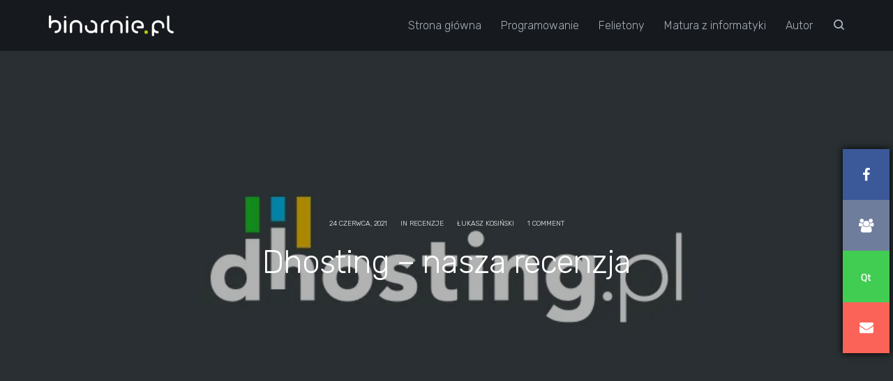

--- FILE ---
content_type: text/html; charset=UTF-8
request_url: https://binarnie.pl/dhosting-recenzja/
body_size: 35921
content:
<!DOCTYPE html>
<html lang="pl-PL">
<head>  
  <meta charset="UTF-8">
  <meta name="viewport" content="width=device-width, initial-scale=1">
  <link rel="profile" href="https://gmpg.org/xfn/11">
      <link rel="pingback" href="https://binarnie.pl/xmlrpc.php">
      <meta name='robots' content='index, follow, max-image-preview:large, max-snippet:-1, max-video-preview:-1' />

	<!-- This site is optimized with the Yoast SEO plugin v20.0 - https://yoast.com/wordpress/plugins/seo/ -->
	<title>Dhosting - specyfikacja i recenzja - Binarnie.pl</title>
	<meta name="description" content="W dzisiejszym wpisie sprawdzamy czym jest dhosting, a także czy warto skorzystać z ich oferty. Testujemy funkcjonalności i porównujemy zasoby." />
	<link rel="canonical" href="https://binarnie.pl/dhosting-recenzja/" />
	<meta property="og:locale" content="pl_PL" />
	<meta property="og:type" content="article" />
	<meta property="og:title" content="Dhosting - specyfikacja i recenzja - Binarnie.pl" />
	<meta property="og:description" content="W dzisiejszym wpisie sprawdzamy czym jest dhosting, a także czy warto skorzystać z ich oferty. Testujemy funkcjonalności i porównujemy zasoby." />
	<meta property="og:url" content="https://binarnie.pl/dhosting-recenzja/" />
	<meta property="og:site_name" content="Binarnie.pl" />
	<meta property="article:published_time" content="2021-06-24T06:28:38+00:00" />
	<meta property="article:modified_time" content="2024-10-25T08:37:59+00:00" />
	<meta property="og:image" content="https://binarnie.pl/wp-content/uploads/2021/06/obraz_2021-06-24_081506.png" />
	<meta property="og:image:width" content="848" />
	<meta property="og:image:height" content="620" />
	<meta property="og:image:type" content="image/png" />
	<meta name="author" content="Łukasz Kosiński" />
	<meta name="twitter:card" content="summary_large_image" />
	<meta name="twitter:label1" content="Napisane przez" />
	<meta name="twitter:data1" content="Łukasz Kosiński" />
	<meta name="twitter:label2" content="Szacowany czas czytania" />
	<meta name="twitter:data2" content="8 minut" />
	<script type="application/ld+json" class="yoast-schema-graph">{"@context":"https://schema.org","@graph":[{"@type":"WebPage","@id":"https://binarnie.pl/dhosting-recenzja/","url":"https://binarnie.pl/dhosting-recenzja/","name":"Dhosting - specyfikacja i recenzja - Binarnie.pl","isPartOf":{"@id":"https://binarnie.pl/#website"},"primaryImageOfPage":{"@id":"https://binarnie.pl/dhosting-recenzja/#primaryimage"},"image":{"@id":"https://binarnie.pl/dhosting-recenzja/#primaryimage"},"thumbnailUrl":"https://binarnie.pl/wp-content/uploads/2021/06/obraz_2021-06-24_081506.png","datePublished":"2021-06-24T06:28:38+00:00","dateModified":"2024-10-25T08:37:59+00:00","author":{"@id":"https://binarnie.pl/#/schema/person/5b141d9991bc0bc9d9ea3dd88af13cd3"},"description":"W dzisiejszym wpisie sprawdzamy czym jest dhosting, a także czy warto skorzystać z ich oferty. Testujemy funkcjonalności i porównujemy zasoby.","breadcrumb":{"@id":"https://binarnie.pl/dhosting-recenzja/#breadcrumb"},"inLanguage":"pl-PL","potentialAction":[{"@type":"ReadAction","target":["https://binarnie.pl/dhosting-recenzja/"]}]},{"@type":"ImageObject","inLanguage":"pl-PL","@id":"https://binarnie.pl/dhosting-recenzja/#primaryimage","url":"https://binarnie.pl/wp-content/uploads/2021/06/obraz_2021-06-24_081506.png","contentUrl":"https://binarnie.pl/wp-content/uploads/2021/06/obraz_2021-06-24_081506.png","width":848,"height":620},{"@type":"BreadcrumbList","@id":"https://binarnie.pl/dhosting-recenzja/#breadcrumb","itemListElement":[{"@type":"ListItem","position":1,"name":"Strona główna","item":"https://binarnie.pl/"},{"@type":"ListItem","position":2,"name":"Dhosting &#8211; nasza recenzja"}]},{"@type":"WebSite","@id":"https://binarnie.pl/#website","url":"https://binarnie.pl/","name":"Binarnie.pl","description":"Blog programistyczny tworzony dla tych, w których żyłach płyną zera i jedynki","potentialAction":[{"@type":"SearchAction","target":{"@type":"EntryPoint","urlTemplate":"https://binarnie.pl/?s={search_term_string}"},"query-input":"required name=search_term_string"}],"inLanguage":"pl-PL"},{"@type":"Person","@id":"https://binarnie.pl/#/schema/person/5b141d9991bc0bc9d9ea3dd88af13cd3","name":"Łukasz Kosiński","image":{"@type":"ImageObject","inLanguage":"pl-PL","@id":"https://binarnie.pl/#/schema/person/image/","url":"https://binarnie.pl/wp-content/uploads/2022/05/cropped-ja-biznes-1-96x96.jpg","contentUrl":"https://binarnie.pl/wp-content/uploads/2022/05/cropped-ja-biznes-1-96x96.jpg","caption":"Łukasz Kosiński"},"sameAs":["http://binarnie.pl"],"url":"https://binarnie.pl/author/kosa/"}]}</script>
	<!-- / Yoast SEO plugin. -->


<link rel='dns-prefetch' href='//www.googletagmanager.com' />
<link rel='dns-prefetch' href='//use.fontawesome.com' />
<link rel='dns-prefetch' href='//cdnjs.cloudflare.com' />
<link rel='dns-prefetch' href='//v0.wordpress.com' />
<link rel='dns-prefetch' href='//pagead2.googlesyndication.com' />
<link rel="alternate" type="application/rss+xml" title="Binarnie.pl &raquo; Kanał z wpisami" href="https://binarnie.pl/feed/" />
<link rel="alternate" type="application/rss+xml" title="Binarnie.pl &raquo; Kanał z komentarzami" href="https://binarnie.pl/comments/feed/" />
<link rel="alternate" type="application/rss+xml" title="Binarnie.pl &raquo; Dhosting &#8211; nasza recenzja Kanał z komentarzami" href="https://binarnie.pl/dhosting-recenzja/feed/" />
<script type="text/javascript">
window._wpemojiSettings = {"baseUrl":"https:\/\/s.w.org\/images\/core\/emoji\/14.0.0\/72x72\/","ext":".png","svgUrl":"https:\/\/s.w.org\/images\/core\/emoji\/14.0.0\/svg\/","svgExt":".svg","source":{"concatemoji":"https:\/\/binarnie.pl\/wp-includes\/js\/wp-emoji-release.min.js?ver=6.1.9"}};
/*! This file is auto-generated */
!function(e,a,t){var n,r,o,i=a.createElement("canvas"),p=i.getContext&&i.getContext("2d");function s(e,t){var a=String.fromCharCode,e=(p.clearRect(0,0,i.width,i.height),p.fillText(a.apply(this,e),0,0),i.toDataURL());return p.clearRect(0,0,i.width,i.height),p.fillText(a.apply(this,t),0,0),e===i.toDataURL()}function c(e){var t=a.createElement("script");t.src=e,t.defer=t.type="text/javascript",a.getElementsByTagName("head")[0].appendChild(t)}for(o=Array("flag","emoji"),t.supports={everything:!0,everythingExceptFlag:!0},r=0;r<o.length;r++)t.supports[o[r]]=function(e){if(p&&p.fillText)switch(p.textBaseline="top",p.font="600 32px Arial",e){case"flag":return s([127987,65039,8205,9895,65039],[127987,65039,8203,9895,65039])?!1:!s([55356,56826,55356,56819],[55356,56826,8203,55356,56819])&&!s([55356,57332,56128,56423,56128,56418,56128,56421,56128,56430,56128,56423,56128,56447],[55356,57332,8203,56128,56423,8203,56128,56418,8203,56128,56421,8203,56128,56430,8203,56128,56423,8203,56128,56447]);case"emoji":return!s([129777,127995,8205,129778,127999],[129777,127995,8203,129778,127999])}return!1}(o[r]),t.supports.everything=t.supports.everything&&t.supports[o[r]],"flag"!==o[r]&&(t.supports.everythingExceptFlag=t.supports.everythingExceptFlag&&t.supports[o[r]]);t.supports.everythingExceptFlag=t.supports.everythingExceptFlag&&!t.supports.flag,t.DOMReady=!1,t.readyCallback=function(){t.DOMReady=!0},t.supports.everything||(n=function(){t.readyCallback()},a.addEventListener?(a.addEventListener("DOMContentLoaded",n,!1),e.addEventListener("load",n,!1)):(e.attachEvent("onload",n),a.attachEvent("onreadystatechange",function(){"complete"===a.readyState&&t.readyCallback()})),(e=t.source||{}).concatemoji?c(e.concatemoji):e.wpemoji&&e.twemoji&&(c(e.twemoji),c(e.wpemoji)))}(window,document,window._wpemojiSettings);
</script>
<style type="text/css">
img.wp-smiley,
img.emoji {
	display: inline !important;
	border: none !important;
	box-shadow: none !important;
	height: 1em !important;
	width: 1em !important;
	margin: 0 0.07em !important;
	vertical-align: -0.1em !important;
	background: none !important;
	padding: 0 !important;
}
</style>
	<link rel='stylesheet' id='urvanov_syntax_highlighter-css' href='https://binarnie.pl/wp-content/plugins/urvanov-syntax-highlighter/css/min/urvanov_syntax_highlighter.min.css?ver=2.8.28' type='text/css' media='all' />
<link rel='stylesheet' id='wp-block-library-css' href='https://binarnie.pl/wp-includes/css/dist/block-library/style.min.css?ver=6.1.9' type='text/css' media='all' />
<style id='wp-block-library-inline-css' type='text/css'>
.has-text-align-justify{text-align:justify;}
</style>
<link rel='stylesheet' id='mediaelement-css' href='https://binarnie.pl/wp-includes/js/mediaelement/mediaelementplayer-legacy.min.css?ver=4.2.17' type='text/css' media='all' />
<link rel='stylesheet' id='wp-mediaelement-css' href='https://binarnie.pl/wp-includes/js/mediaelement/wp-mediaelement.min.css?ver=6.1.9' type='text/css' media='all' />
<link rel='stylesheet' id='classic-theme-styles-css' href='https://binarnie.pl/wp-includes/css/classic-themes.min.css?ver=1' type='text/css' media='all' />
<style id='global-styles-inline-css' type='text/css'>
body{--wp--preset--color--black: #000000;--wp--preset--color--cyan-bluish-gray: #abb8c3;--wp--preset--color--white: #ffffff;--wp--preset--color--pale-pink: #f78da7;--wp--preset--color--vivid-red: #cf2e2e;--wp--preset--color--luminous-vivid-orange: #ff6900;--wp--preset--color--luminous-vivid-amber: #fcb900;--wp--preset--color--light-green-cyan: #7bdcb5;--wp--preset--color--vivid-green-cyan: #00d084;--wp--preset--color--pale-cyan-blue: #8ed1fc;--wp--preset--color--vivid-cyan-blue: #0693e3;--wp--preset--color--vivid-purple: #9b51e0;--wp--preset--gradient--vivid-cyan-blue-to-vivid-purple: linear-gradient(135deg,rgba(6,147,227,1) 0%,rgb(155,81,224) 100%);--wp--preset--gradient--light-green-cyan-to-vivid-green-cyan: linear-gradient(135deg,rgb(122,220,180) 0%,rgb(0,208,130) 100%);--wp--preset--gradient--luminous-vivid-amber-to-luminous-vivid-orange: linear-gradient(135deg,rgba(252,185,0,1) 0%,rgba(255,105,0,1) 100%);--wp--preset--gradient--luminous-vivid-orange-to-vivid-red: linear-gradient(135deg,rgba(255,105,0,1) 0%,rgb(207,46,46) 100%);--wp--preset--gradient--very-light-gray-to-cyan-bluish-gray: linear-gradient(135deg,rgb(238,238,238) 0%,rgb(169,184,195) 100%);--wp--preset--gradient--cool-to-warm-spectrum: linear-gradient(135deg,rgb(74,234,220) 0%,rgb(151,120,209) 20%,rgb(207,42,186) 40%,rgb(238,44,130) 60%,rgb(251,105,98) 80%,rgb(254,248,76) 100%);--wp--preset--gradient--blush-light-purple: linear-gradient(135deg,rgb(255,206,236) 0%,rgb(152,150,240) 100%);--wp--preset--gradient--blush-bordeaux: linear-gradient(135deg,rgb(254,205,165) 0%,rgb(254,45,45) 50%,rgb(107,0,62) 100%);--wp--preset--gradient--luminous-dusk: linear-gradient(135deg,rgb(255,203,112) 0%,rgb(199,81,192) 50%,rgb(65,88,208) 100%);--wp--preset--gradient--pale-ocean: linear-gradient(135deg,rgb(255,245,203) 0%,rgb(182,227,212) 50%,rgb(51,167,181) 100%);--wp--preset--gradient--electric-grass: linear-gradient(135deg,rgb(202,248,128) 0%,rgb(113,206,126) 100%);--wp--preset--gradient--midnight: linear-gradient(135deg,rgb(2,3,129) 0%,rgb(40,116,252) 100%);--wp--preset--duotone--dark-grayscale: url('#wp-duotone-dark-grayscale');--wp--preset--duotone--grayscale: url('#wp-duotone-grayscale');--wp--preset--duotone--purple-yellow: url('#wp-duotone-purple-yellow');--wp--preset--duotone--blue-red: url('#wp-duotone-blue-red');--wp--preset--duotone--midnight: url('#wp-duotone-midnight');--wp--preset--duotone--magenta-yellow: url('#wp-duotone-magenta-yellow');--wp--preset--duotone--purple-green: url('#wp-duotone-purple-green');--wp--preset--duotone--blue-orange: url('#wp-duotone-blue-orange');--wp--preset--font-size--small: 13px;--wp--preset--font-size--medium: 20px;--wp--preset--font-size--large: 36px;--wp--preset--font-size--x-large: 42px;--wp--preset--spacing--20: 0.44rem;--wp--preset--spacing--30: 0.67rem;--wp--preset--spacing--40: 1rem;--wp--preset--spacing--50: 1.5rem;--wp--preset--spacing--60: 2.25rem;--wp--preset--spacing--70: 3.38rem;--wp--preset--spacing--80: 5.06rem;}:where(.is-layout-flex){gap: 0.5em;}body .is-layout-flow > .alignleft{float: left;margin-inline-start: 0;margin-inline-end: 2em;}body .is-layout-flow > .alignright{float: right;margin-inline-start: 2em;margin-inline-end: 0;}body .is-layout-flow > .aligncenter{margin-left: auto !important;margin-right: auto !important;}body .is-layout-constrained > .alignleft{float: left;margin-inline-start: 0;margin-inline-end: 2em;}body .is-layout-constrained > .alignright{float: right;margin-inline-start: 2em;margin-inline-end: 0;}body .is-layout-constrained > .aligncenter{margin-left: auto !important;margin-right: auto !important;}body .is-layout-constrained > :where(:not(.alignleft):not(.alignright):not(.alignfull)){max-width: var(--wp--style--global--content-size);margin-left: auto !important;margin-right: auto !important;}body .is-layout-constrained > .alignwide{max-width: var(--wp--style--global--wide-size);}body .is-layout-flex{display: flex;}body .is-layout-flex{flex-wrap: wrap;align-items: center;}body .is-layout-flex > *{margin: 0;}:where(.wp-block-columns.is-layout-flex){gap: 2em;}.has-black-color{color: var(--wp--preset--color--black) !important;}.has-cyan-bluish-gray-color{color: var(--wp--preset--color--cyan-bluish-gray) !important;}.has-white-color{color: var(--wp--preset--color--white) !important;}.has-pale-pink-color{color: var(--wp--preset--color--pale-pink) !important;}.has-vivid-red-color{color: var(--wp--preset--color--vivid-red) !important;}.has-luminous-vivid-orange-color{color: var(--wp--preset--color--luminous-vivid-orange) !important;}.has-luminous-vivid-amber-color{color: var(--wp--preset--color--luminous-vivid-amber) !important;}.has-light-green-cyan-color{color: var(--wp--preset--color--light-green-cyan) !important;}.has-vivid-green-cyan-color{color: var(--wp--preset--color--vivid-green-cyan) !important;}.has-pale-cyan-blue-color{color: var(--wp--preset--color--pale-cyan-blue) !important;}.has-vivid-cyan-blue-color{color: var(--wp--preset--color--vivid-cyan-blue) !important;}.has-vivid-purple-color{color: var(--wp--preset--color--vivid-purple) !important;}.has-black-background-color{background-color: var(--wp--preset--color--black) !important;}.has-cyan-bluish-gray-background-color{background-color: var(--wp--preset--color--cyan-bluish-gray) !important;}.has-white-background-color{background-color: var(--wp--preset--color--white) !important;}.has-pale-pink-background-color{background-color: var(--wp--preset--color--pale-pink) !important;}.has-vivid-red-background-color{background-color: var(--wp--preset--color--vivid-red) !important;}.has-luminous-vivid-orange-background-color{background-color: var(--wp--preset--color--luminous-vivid-orange) !important;}.has-luminous-vivid-amber-background-color{background-color: var(--wp--preset--color--luminous-vivid-amber) !important;}.has-light-green-cyan-background-color{background-color: var(--wp--preset--color--light-green-cyan) !important;}.has-vivid-green-cyan-background-color{background-color: var(--wp--preset--color--vivid-green-cyan) !important;}.has-pale-cyan-blue-background-color{background-color: var(--wp--preset--color--pale-cyan-blue) !important;}.has-vivid-cyan-blue-background-color{background-color: var(--wp--preset--color--vivid-cyan-blue) !important;}.has-vivid-purple-background-color{background-color: var(--wp--preset--color--vivid-purple) !important;}.has-black-border-color{border-color: var(--wp--preset--color--black) !important;}.has-cyan-bluish-gray-border-color{border-color: var(--wp--preset--color--cyan-bluish-gray) !important;}.has-white-border-color{border-color: var(--wp--preset--color--white) !important;}.has-pale-pink-border-color{border-color: var(--wp--preset--color--pale-pink) !important;}.has-vivid-red-border-color{border-color: var(--wp--preset--color--vivid-red) !important;}.has-luminous-vivid-orange-border-color{border-color: var(--wp--preset--color--luminous-vivid-orange) !important;}.has-luminous-vivid-amber-border-color{border-color: var(--wp--preset--color--luminous-vivid-amber) !important;}.has-light-green-cyan-border-color{border-color: var(--wp--preset--color--light-green-cyan) !important;}.has-vivid-green-cyan-border-color{border-color: var(--wp--preset--color--vivid-green-cyan) !important;}.has-pale-cyan-blue-border-color{border-color: var(--wp--preset--color--pale-cyan-blue) !important;}.has-vivid-cyan-blue-border-color{border-color: var(--wp--preset--color--vivid-cyan-blue) !important;}.has-vivid-purple-border-color{border-color: var(--wp--preset--color--vivid-purple) !important;}.has-vivid-cyan-blue-to-vivid-purple-gradient-background{background: var(--wp--preset--gradient--vivid-cyan-blue-to-vivid-purple) !important;}.has-light-green-cyan-to-vivid-green-cyan-gradient-background{background: var(--wp--preset--gradient--light-green-cyan-to-vivid-green-cyan) !important;}.has-luminous-vivid-amber-to-luminous-vivid-orange-gradient-background{background: var(--wp--preset--gradient--luminous-vivid-amber-to-luminous-vivid-orange) !important;}.has-luminous-vivid-orange-to-vivid-red-gradient-background{background: var(--wp--preset--gradient--luminous-vivid-orange-to-vivid-red) !important;}.has-very-light-gray-to-cyan-bluish-gray-gradient-background{background: var(--wp--preset--gradient--very-light-gray-to-cyan-bluish-gray) !important;}.has-cool-to-warm-spectrum-gradient-background{background: var(--wp--preset--gradient--cool-to-warm-spectrum) !important;}.has-blush-light-purple-gradient-background{background: var(--wp--preset--gradient--blush-light-purple) !important;}.has-blush-bordeaux-gradient-background{background: var(--wp--preset--gradient--blush-bordeaux) !important;}.has-luminous-dusk-gradient-background{background: var(--wp--preset--gradient--luminous-dusk) !important;}.has-pale-ocean-gradient-background{background: var(--wp--preset--gradient--pale-ocean) !important;}.has-electric-grass-gradient-background{background: var(--wp--preset--gradient--electric-grass) !important;}.has-midnight-gradient-background{background: var(--wp--preset--gradient--midnight) !important;}.has-small-font-size{font-size: var(--wp--preset--font-size--small) !important;}.has-medium-font-size{font-size: var(--wp--preset--font-size--medium) !important;}.has-large-font-size{font-size: var(--wp--preset--font-size--large) !important;}.has-x-large-font-size{font-size: var(--wp--preset--font-size--x-large) !important;}
.wp-block-navigation a:where(:not(.wp-element-button)){color: inherit;}
:where(.wp-block-columns.is-layout-flex){gap: 2em;}
.wp-block-pullquote{font-size: 1.5em;line-height: 1.6;}
</style>
<link rel='stylesheet' id='fontawesom-afpl-css' href='//cdnjs.cloudflare.com/ajax/libs/font-awesome/4.7.0/css/font-awesome.min.css?ver=3.6.8' type='text/css' media='all' />
<link rel='stylesheet' id='ays-facebook-popup-likebox-css' href='https://binarnie.pl/wp-content/plugins/ays-facebook-popup-likebox/public/css/ays-facebook-popup-likebox-public.css?ver=3.6.8' type='text/css' media='all' />
<link rel='stylesheet' id='animate_fpl-css' href='https://binarnie.pl/wp-content/plugins/ays-facebook-popup-likebox/public/css/animate.css?ver=3.6.8' type='text/css' media='all' />
<link rel='stylesheet' id='buttons-css' href='https://binarnie.pl/wp-includes/css/buttons.min.css?ver=6.1.9' type='text/css' media='all' />
<link rel='stylesheet' id='dashicons-css' href='https://binarnie.pl/wp-includes/css/dashicons.min.css?ver=6.1.9' type='text/css' media='all' />
<link rel='stylesheet' id='media-views-css' href='https://binarnie.pl/wp-includes/css/media-views.min.css?ver=6.1.9' type='text/css' media='all' />
<link rel='stylesheet' id='imgareaselect-css' href='https://binarnie.pl/wp-includes/js/imgareaselect/imgareaselect.css?ver=0.9.8' type='text/css' media='all' />
<link rel='stylesheet' id='contact-form-7-css' href='https://binarnie.pl/wp-content/plugins/contact-form-7/includes/css/styles.css?ver=5.7.2' type='text/css' media='all' />
<link rel='stylesheet' id='bootstrap-css' href='https://binarnie.pl/wp-content/themes/deoblog/css/bootstrap.min.css?ver=6.1.9' type='text/css' media='all' />
<link rel='stylesheet' id='deo_font_icons-css' href='https://binarnie.pl/wp-content/themes/deoblog/css/font-icons.css?ver=6.1.9' type='text/css' media='all' />
<link rel='stylesheet' id='deo_styles-css' href='https://binarnie.pl/wp-content/themes/deoblog-child/style.css?ver=6.1.9' type='text/css' media='all' />
<link rel='stylesheet' id='deo_parent_style-css' href='https://binarnie.pl/wp-content/themes/deoblog/style.css?ver=6.1.9' type='text/css' media='all' />
<link rel='stylesheet' id='kirki-styles-deo_config-css' href='https://binarnie.pl/wp-content/themes/deoblog/inc/kirki/assets/css/kirki-styles.css?ver=3.0.25' type='text/css' media='all' />
<style id='kirki-styles-deo_config-inline-css' type='text/css'>
a, a:focus, blockquote > span, .entry-title a:hover, .entry-meta li a:hover, .widget_categories li a:hover, .entry-tags a:hover, .comment-edit-link, .widget ul li a:hover, .entry-navigation a:hover, .recent-posts-title a:hover{color:#b8ce16;}.nav-icon-toggle:focus .nav-icon-toggle-bar, .nav-icon-toggle:hover .nav-icon-toggle-bar, #back-to-top:hover, .pagination-link > a:hover, .widget_tag_cloud a:hover, .btn-transparent:hover, .btn-white:hover, .btn-stroke:hover, .btn-color, .btn-light:hover, .social-icons a:hover, .btn-button.btn-color, .footer.bg-dark .widget_tag_cloud a:hover, .footer.bg-dark .social-icons a:hover, .mc4wp-form-fields input[type=submit], .hero__entry__category{background-color:#b8ce16;}input:focus, textarea:focus{border-color:#b8ce16;}h1,h2,h3,h4,h5,h6{color:#031814;font-family:Rubik, Helvetica, Arial, sans-serif;font-weight:300;line-height:1.4;}body, p,{color:#696e6f;}.entry-meta li{color:#828889;}h1{font-size:36px;}h2{font-size:30px;}h3{font-size:24px;}h4{font-size:20px;}h5{font-size:18px;}h6{font-size:16px;}.entry-content p, .entry-article p{font-family:"Open Sans", Helvetica, Arial, sans-serif;font-size:18px;line-height:30px;}
</style>
<link rel='stylesheet' id='deo_child_style-css' href='https://binarnie.pl/wp-content/themes/deoblog-child/style.css?ver=6.1.9' type='text/css' media='all' />
<link rel='stylesheet' id='jetpack_css-css' href='https://binarnie.pl/wp-content/plugins/jetpack/css/jetpack.css?ver=11.7.3' type='text/css' media='all' />
<script type='text/javascript' src='https://binarnie.pl/wp-includes/js/jquery/jquery.min.js?ver=3.6.1' id='jquery-core-js'></script>
<script type='text/javascript' src='https://binarnie.pl/wp-includes/js/jquery/jquery-migrate.min.js?ver=3.3.2' id='jquery-migrate-js'></script>
<script type='text/javascript' id='urvanov_syntax_highlighter_js-js-extra'>
/* <![CDATA[ */
var UrvanovSyntaxHighlighterSyntaxSettings = {"version":"2.8.28","is_admin":"0","ajaxurl":"https:\/\/binarnie.pl\/wp-admin\/admin-ajax.php","prefix":"urvanov-syntax-highlighter-","setting":"urvanov-syntax-highlighter-setting","selected":"urvanov-syntax-highlighter-setting-selected","changed":"urvanov-syntax-highlighter-setting-changed","special":"urvanov-syntax-highlighter-setting-special","orig_value":"data-orig-value","debug":""};
var UrvanovSyntaxHighlighterSyntaxStrings = {"copy":"Copied to the clipboard","minimize":"Rozwi\u0144 kod"};
/* ]]> */
</script>
<script type='text/javascript' src='https://binarnie.pl/wp-content/plugins/urvanov-syntax-highlighter/js/min/urvanov_syntax_highlighter.min.js?ver=2.8.28' id='urvanov_syntax_highlighter_js-js'></script>
<script type='text/javascript' id='utils-js-extra'>
/* <![CDATA[ */
var userSettings = {"url":"\/","uid":"0","time":"1768504174","secure":"1"};
/* ]]> */
</script>
<script type='text/javascript' src='https://binarnie.pl/wp-includes/js/utils.min.js?ver=6.1.9' id='utils-js'></script>
<script type='text/javascript' src='https://binarnie.pl/wp-includes/js/plupload/moxie.min.js?ver=1.3.5' id='moxiejs-js'></script>
<script type='text/javascript' src='https://binarnie.pl/wp-includes/js/plupload/plupload.min.js?ver=2.1.9' id='plupload-js'></script>
<!--[if lt IE 8]>
<script type='text/javascript' src='https://binarnie.pl/wp-includes/js/json2.min.js?ver=2015-05-03' id='json2-js'></script>
<![endif]-->
<script type='text/javascript' src='https://binarnie.pl/wp-content/plugins/ays-facebook-popup-likebox/public/js/ays-facebook-popup-likebox-public.js?ver=3.6.8' id='ays-facebook-popup-likebox-js'></script>

<!-- Google Analytics snippet added by Site Kit -->
<script type='text/javascript' src='https://www.googletagmanager.com/gtag/js?id=UA-96335840-1' id='google_gtagjs-js' async></script>
<script type='text/javascript' id='google_gtagjs-js-after'>
window.dataLayer = window.dataLayer || [];function gtag(){dataLayer.push(arguments);}
gtag('set', 'linker', {"domains":["binarnie.pl"]} );
gtag("js", new Date());
gtag("set", "developer_id.dZTNiMT", true);
gtag("config", "UA-96335840-1", {"anonymize_ip":true});
gtag("config", "G-R3FRNYK81V");
</script>

<!-- End Google Analytics snippet added by Site Kit -->
<link rel="https://api.w.org/" href="https://binarnie.pl/wp-json/" /><link rel="alternate" type="application/json" href="https://binarnie.pl/wp-json/wp/v2/posts/2730" /><link rel="EditURI" type="application/rsd+xml" title="RSD" href="https://binarnie.pl/xmlrpc.php?rsd" />
<link rel="wlwmanifest" type="application/wlwmanifest+xml" href="https://binarnie.pl/wp-includes/wlwmanifest.xml" />
<meta name="generator" content="WordPress 6.1.9" />
<link rel='shortlink' href='https://wp.me/pazag3-I2' />
<link rel="alternate" type="application/json+oembed" href="https://binarnie.pl/wp-json/oembed/1.0/embed?url=https%3A%2F%2Fbinarnie.pl%2Fdhosting-recenzja%2F" />
<link rel="alternate" type="text/xml+oembed" href="https://binarnie.pl/wp-json/oembed/1.0/embed?url=https%3A%2F%2Fbinarnie.pl%2Fdhosting-recenzja%2F&#038;format=xml" />
<!-- Snippets by Add to All --><meta name="generator" content="Site Kit by Google 1.93.0" />	<style>img#wpstats{display:none}</style>
		
<!-- Google AdSense snippet added by Site Kit -->
<meta name="google-adsense-platform-account" content="ca-host-pub-2644536267352236">
<meta name="google-adsense-platform-domain" content="sitekit.withgoogle.com">
<!-- End Google AdSense snippet added by Site Kit -->
<style type="text/css" id="custom-background-css">
body.custom-background { background-color: #f7f7f7; }
</style>
	
<!-- Google AdSense snippet added by Site Kit -->
<script async="async" src="https://pagead2.googlesyndication.com/pagead/js/adsbygoogle.js?client=ca-pub-8494055306816939&amp;host=ca-host-pub-2644536267352236" crossorigin="anonymous" type="text/javascript"></script>

<!-- End Google AdSense snippet added by Site Kit -->
<link rel="icon" href="https://binarnie.pl/wp-content/uploads/2018/12/cropped-favicon-big-32x32.png" sizes="32x32" />
<link rel="icon" href="https://binarnie.pl/wp-content/uploads/2018/12/cropped-favicon-big-192x192.png" sizes="192x192" />
<link rel="apple-touch-icon" href="https://binarnie.pl/wp-content/uploads/2018/12/cropped-favicon-big-180x180.png" />
<meta name="msapplication-TileImage" content="https://binarnie.pl/wp-content/uploads/2018/12/cropped-favicon-big-270x270.png" />
<link rel="alternate" type="application/rss+xml" title="RSS" href="https://binarnie.pl/rsslatest.xml" /><style type="text/css" id="wp-custom-css">.page-numbers.current {
	background-color:#b8ce16 
}

.page-numbers:hover {
	background-color:#b8ce16 !important; 
}

.logo {
	max-height: 30px;
}

.nav-menu > li > a {
	font-family: Rubik;
	font-size: 16px;
	/*text-transform: uppercase; */
}

/*.nav-menu > .active > a {
	color: #b8ce16;
}*/

.nav-menu > li > a:hover,
.nav-dropdown-menu > li > a:hover{
	color: #b8ce16;
}

.exam-table {
  font-family: 'Open Sans', Helvetica, Arial, Sans-Serif;
  border-collapse: collapse;
  margin: 50px auto;
}

.exam-table tr:nth-child(odd) {
  background: #fafafa;
}

.exam-table tr:hover {
  background: #eaeaea;
}

.exam-table td {
  padding: 10px;
  border: 1px solid #e6e6e6;
}

.exam-table td:first-of-type {
  color: #777;
  font-weight: bold;
}

.exam-table .download-link {
  color: white;
  background: #b4b5b6;
  padding: 8px;
  margin: 4px;
  text-decoration: none;
  text-transform: uppercase;
}

.exam-table .download-link:hover {
  background: #9ac979;
}

.rodo p {
	font-style: italic;
  font-size: 12px;
}

.rodo a {
	text-decoration: underline;
  color: white;
}</style>
</head>

<body class="post-template-default single single-post postid-2730 single-format-standard custom-background group-blog">
  <main class="main-wrapper oh">

    <!-- Navigation -->
    <header class="nav nav-dark">
    
      <div class="nav-holder"  id="sticky-nav"  >
        <div class="container relative">
          <div class="flex-parent">

            <form role="search" method="get" class="nav-search-wrap" action="https://binarnie.pl/">
              <input type="search" class="nav-search-input" placeholder="Type &amp; Hit Enter" value="" name="s" />
              <i class="ui-close nav-search-close" id="nav-search-close"></i>
            </form>

            <div class="nav-header clearfix">
              <!-- Logo -->
              <div class="logo-wrap">
                <div class="hide">
                  <h1>Binarnie.pl</h1>
                </div>
                <a href="https://binarnie.pl/">
                                      <img src="https://binarnie.pl/wp-content/uploads/2018/12/logo-white.png" class="logo logo-light" alt="logo">
                                  </a>
              </div>
              <button type="button" class="nav-icon-toggle" id="nav-icon-toggle" data-toggle="collapse" data-target="#navbar-collapse">
                <span class="sr-only">Toggle navigation</span>
                <span class="nav-icon-toggle-bar"></span>
                <span class="nav-icon-toggle-bar"></span>
                <span class="nav-icon-toggle-bar"></span>
              </button>
            </div> <!-- end nav-header -->

            <nav id="navbar-collapse" class="nav-wrap nav-align-right collapse navbar-collapse">

              <ul id="menu-main-menu" class="nav-menu"><li id="menu-item-433" class="menu-item menu-item-type-custom menu-item-object-custom menu-item-home menu-item-433"><a href="https://binarnie.pl">Strona główna</a></li>
<li id="menu-item-829" class="menu-item menu-item-type-taxonomy menu-item-object-category menu-item-has-children nav-dropdown menu-item-829"><a href="https://binarnie.pl/category/programowanie/">Programowanie</a><i class="ui-angle-down nav-dropdown-trigger"></i>
<ul class="nav-dropdown-menu depth_0">
	<li id="menu-item-832" class="menu-item menu-item-type-taxonomy menu-item-object-category menu-item-832"><a href="https://binarnie.pl/category/programowanie/algorytmy/">Algorytmy</a></li>
	<li id="menu-item-833" class="menu-item menu-item-type-taxonomy menu-item-object-category menu-item-833"><a href="https://binarnie.pl/category/programowanie/cpp/">C++</a></li>
</ul>
</li>
<li id="menu-item-830" class="menu-item menu-item-type-taxonomy menu-item-object-category current-post-ancestor menu-item-has-children nav-dropdown menu-item-830"><a href="https://binarnie.pl/category/felietony/">Felietony</a><i class="ui-angle-down nav-dropdown-trigger"></i>
<ul class="nav-dropdown-menu depth_0">
	<li id="menu-item-831" class="menu-item menu-item-type-taxonomy menu-item-object-category current-post-ancestor current-menu-parent current-post-parent menu-item-831"><a href="https://binarnie.pl/category/felietony/recenzje-felietony/">Recenzje</a></li>
</ul>
</li>
<li id="menu-item-834" class="menu-item menu-item-type-taxonomy menu-item-object-category menu-item-has-children nav-dropdown menu-item-834"><a href="https://binarnie.pl/category/matura-z-informatyki-nauka/">Matura z informatyki</a><i class="ui-angle-down nav-dropdown-trigger"></i>
<ul class="nav-dropdown-menu depth_0">
	<li id="menu-item-4630" class="menu-item menu-item-type-custom menu-item-object-custom menu-item-4630"><a href="https://kursmaturazinformatyki.pl">Kurs matura z informatyki</a></li>
	<li id="menu-item-836" class="menu-item menu-item-type-post_type menu-item-object-post menu-item-836"><a href="https://binarnie.pl/maturazinformatyki/">Matura z informatyki – jak się przygotowywać?</a></li>
	<li id="menu-item-4878" class="menu-item menu-item-type-post_type menu-item-object-page menu-item-4878"><a href="https://binarnie.pl/matura-z-informatyki-arkusze/">Matura z informatyki arkusze</a></li>
</ul>
</li>
<li id="menu-item-837" class="menu-item menu-item-type-custom menu-item-object-custom menu-item-has-children nav-dropdown menu-item-837"><a href="https://binarnie.pl/o-mnie">Autor</a><i class="ui-angle-down nav-dropdown-trigger"></i>
<ul class="nav-dropdown-menu depth_0">
	<li id="menu-item-839" class="menu-item menu-item-type-post_type menu-item-object-page menu-item-839"><a href="https://binarnie.pl/o-mnie/">O mnie</a></li>
	<li id="menu-item-2338" class="menu-item menu-item-type-post_type menu-item-object-page menu-item-2338"><a href="https://binarnie.pl/wspolpraca-reklamowa/">Współpraca reklamowa</a></li>
	<li id="menu-item-838" class="menu-item menu-item-type-post_type menu-item-object-page menu-item-838"><a href="https://binarnie.pl/contact/">Kontakt</a></li>
</ul>
</li>
</ul>
              <!-- Search -->
              <div class="nav-right hidden-sm hidden-xs">
                <div class="nav-search hidden-sm hidden-xs">
                  <a href="#" class="nav-search-link" id="nav-search-trigger">
                    <i class="ui-search"></i>
                  </a>
                </div>
              </div>


              <form role="search" method="get" class="nav-search-wrap" action="https://binarnie.pl/">
              <input type="search" class="nav-search-input" placeholder="Type &amp; Hit Enter" value="" name="s" />
              <i class="ui-close nav-search-close" id="nav-search-close"></i>
            </form>


              <form method="get" class="nav-search-mobile hidden-lg hidden-md" action="https://binarnie.pl/">
                <input type="search" placeholder="Search..." class="nav-search-mobile-input" value="" name="s" />
                <button type="submit" class="nav-search-mobile-button">
                  <i class="ui-search"></i>
                </button>
              </form>

            </nav>
        
          </div> <!-- end row -->
        </div> <!-- end container -->
      </div> <!-- end nav-holder -->
    </header> <!-- end navigation -->
  
  
    <!-- Page Title -->
    <section class="page-title bg-img bg-overlay text-center"  style="background-image: url(https://binarnie.pl/wp-content/uploads/2021/06/obraz_2021-06-24_081506.png);"  >
      <div class="container">
        <div class="page-title-holder">
          <div class="page-title-inner">

                          <img width="848" height="620" src="https://binarnie.pl/wp-content/uploads/2021/06/obraz_2021-06-24_081506.png" class="hide wp-post-image" alt="" decoding="async" srcset="https://binarnie.pl/wp-content/uploads/2021/06/obraz_2021-06-24_081506.png 848w, https://binarnie.pl/wp-content/uploads/2021/06/obraz_2021-06-24_081506-300x219.png 300w, https://binarnie.pl/wp-content/uploads/2021/06/obraz_2021-06-24_081506-768x562.png 768w" sizes="(max-width: 848px) 100vw, 848px" />            
            <!-- Meta -->    
            <ul class="entry-meta">
                              <li class="entry-date">
                  <span>24 czerwca, 2021</span>                </li>
                                            <li class="entry-category">
                  <span>in </span>
                  <a href="https://binarnie.pl/category/felietony/recenzje-felietony/" class="entry-category">Recenzje</a>                </li>
                                            <li class="entry-meta-author">
                  <a href="https://binarnie.pl/author/kosa/" title="Wpisy od Łukasz Kosiński" rel="author">Łukasz Kosiński</a>                </li>
                                            <li class="entry-comments">
                  <a href="https://binarnie.pl/dhosting-recenzja/#comments">1 Comment</a>                </li>
                          </ul>  

            <h1 class="page-title-title">Dhosting &#8211; nasza recenzja</h1>          

          </div>            
        </div>
      </div>
    </section> <!-- .page title -->


    <!-- Blog Single -->
    <section class="section-wrap blog blog-single pb-50">
      <div class="container">
        <div class="row">

          <!-- Content -->
          <div class="col-md-8 col-md-offset-2 blog-content mb-50">

            
<article id="post-2730" class="entry" class="post-2730 post type-post status-publish format-standard has-post-thumbnail hentry category-recenzje-felietony tag-dhosting tag-dhosting-czy-warto tag-dhosting-opinia tag-dhosting-recenzja tag-elastyczny-web-hosting tag-hosting-www">
 
  <div class="entry-article">
    
    <!-- Gallery Post -->
    

    
<p>Wielu młodych informatyków po ukończeniu szkoły porzuca karierę związaną z IT. Większość z nich zniechęca się trudnością znalezienia pracy i przestaje po prostu rozwijać swoje zawodowe umiejętności. Jak więc zwiększyć szansę na znalezienie pracy? Dobrym pomysłem jest stworzenie <strong>internetowego portfolio, </strong>dzięki któremu potencjalny pracodawca będzie miał wgląd w Twój rozwój i osiągnięcia. Najprostszym sposobem na zaprezentowanie swoich umiejętności jest stworzenie strony internetowej, a na niej np. <a href="https://binarnie.pl/blogi-programistyczne/">bloga personalnego</a>. Nasuwa się jednak pytanie – jaki hosting internetowy wybrać? Postanowiliśmy wziąć pod lupę usługi <strong><a href="https://dhosting.pl/pp-binarnie" rel="nofollow">dhosting</a></strong> i podzielić się z Wami naszymi wrażeniami w tym wpisie – z pewnością ułatwią one Wam wybór. </p>





<h2>Czym jest dhosting?</h2>



<p><strong><a href="https://dhosting.pl/pp-binarnie" rel="nofollow">Dhosting</a></strong> to jedna z popularniejszych polskich firm świadczących usługi hostingowe zarówno klientom indywidualnym, jak i biznesowym. Oferowany przez nich Elastyczny Web Hosting jest innowacyjnym rozwiązaniem, łączącym w sobie cechy serwerów dedykowanych, współdzielonych i chmury obliczeniowej. W planie otrzymujemy darmowe domeny <em>*.</em><strong><em>you2.pl</em></strong>,<strong> </strong><em>*.</em><strong><em>dkonto.pl</em></strong> oraz <strong><em>*.dfirma.pl</em></strong>, a także darmowy certyfikat SSL <strong>Let’s Encrypt</strong>. W cenie dostajemy też nieograniczoną ilość kont e-mail, kont FTP, baz MySQL i nielimitowany transfer. Hosting posiada gwarantowane <strong>2GB RAMu, 1GHz taktowania procesora</strong> plus <strong>dysk SSD o pojemności 50GB</strong>. Za wszystko płacimy <strong>240zł</strong> za rok. Jest to stosunkowo niska cena jak za tak szeroki zakres usług. Więcej informacji o specyfikacjach znajdziecie <a href="https://dhosting.pl/elastyczny-hosting.html" rel="nofollow">tutaj.</a> Warto tu też dodać, że z usług <strong><a href="https://dhosting.pl/pp-binarnie" rel="nofollow">dhostingu</a></strong> korzysta wiele znanych serwisów, jak np. forum <strong>android.com.pl</strong>, <strong>AliorBank</strong>, <strong>Kaspersky</strong>, czy nawet <strong>Policja</strong>! Zostawmy jednak na chwilę liczby i porównania &#8211; przyjrzyjmy się bliżej samej usłudze.</p>



<figure class="wp-block-image"><a href="https://dhosting.pl/pp-binarnie" target="_blank" rel="noreferrer noopener"><img decoding="async" loading="lazy" width="970" height="250" src="https://binarnie.pl/wp-content/uploads/2021/06/image-197.png" alt="" class="wp-image-2736" srcset="https://binarnie.pl/wp-content/uploads/2021/06/image-197.png 970w, https://binarnie.pl/wp-content/uploads/2021/06/image-197-300x77.png 300w, https://binarnie.pl/wp-content/uploads/2021/06/image-197-768x198.png 768w" sizes="(max-width: 970px) 100vw, 970px" /></a></figure>



<h2>Co wyróżnia <strong>dhosting</strong> na tle innych hostingów?</h2>



<p>Jak już wspominaliśmy, hosting łączy w sobie cechy różnych typów serwerów, w tym również serwera współdzielonego. Nie polega on jednak na zwyczajnym, często limitowanym dzieleniu zasobów z pozostałymi użytkownikami – Elastyczny Web Hosting dynamicznie dostosowuje się do naszych potrzeb, automatycznie zwiększając zasoby, których w danym momencie brakuje. Oczywiście usługa ta ściągnie odpowiednią ilość środków z dostępnego salda, jednak możemy ją w każdym momencie wyłączyć lub dostosować maksymalne zużycie, jakie przewidujemy dla naszej strony. Funkcja ta jest wysoce użyteczna, gdyż możemy tymczasowo zwiększyć możliwą wydajność serwera. Kolejną zaletą Elastycznego Web Hostingu jest fakt, że płacimy wyłącznie za dodatkowe zużycie – samo zwiększenie limitów nie wiąże się z żadnymi opłatami. Dodatkowo opłaty te są pobierane z salda pre-paid, co oznacza, że dostawca nie naliczy nam dodatkowych milionów na fakturze, w przypadku gdy naszą stronę odwiedzi hurtem połowa populacji Chin.&nbsp;</p>



<figure class="wp-block-image"><img decoding="async" loading="lazy" width="1626" height="805" src="https://binarnie.pl/wp-content/uploads/2021/06/image-198.png" alt="dhosting panel" class="wp-image-2737" srcset="https://binarnie.pl/wp-content/uploads/2021/06/image-198.png 1626w, https://binarnie.pl/wp-content/uploads/2021/06/image-198-300x149.png 300w, https://binarnie.pl/wp-content/uploads/2021/06/image-198-768x380.png 768w" sizes="(max-width: 1626px) 100vw, 1626px" /><figcaption class="wp-element-caption"> <em>Tak prezentuje się panel zarządzania elastycznymi zasobami hostingu</em> </figcaption></figure>



<p>Możemy ustawić zarówno maksymalny limit zużycia zasobów, jak i wydatków:</p>



<figure class="wp-block-image"><img decoding="async" loading="lazy" width="1483" height="658" src="https://binarnie.pl/wp-content/uploads/2021/06/image-199.png" alt="" class="wp-image-2738" srcset="https://binarnie.pl/wp-content/uploads/2021/06/image-199.png 1483w, https://binarnie.pl/wp-content/uploads/2021/06/image-199-300x133.png 300w, https://binarnie.pl/wp-content/uploads/2021/06/image-199-768x341.png 768w" sizes="(max-width: 1483px) 100vw, 1483px" /></figure>



<p>Mocną zaletą hostingu jest również <strong>brak limitu ilości</strong> baz danych, kont pocztowych i FTP<strong>. </strong>Konta tego typu są często dosyć mocno ograniczane, nawet w przypadku pozornie lepszych serwerów dedykowanych. Kolejnym plusem jest dostęp do instancji <strong>Linuxa, </strong>na której uruchamiany jest nasz hosting, poprzez&nbsp;<strong>SSH</strong>. Dzięki temu możemy się poruszać za pomocą konsoli po folderach hostingu i wywoływać podstawowe komendy<strong>. </strong>Przykładem może być funkcja <strong>wget, </strong>która umożliwia pobieranie potężnych plików z internetu. Nie musimy wtedy uprzednio pobierać ich na własny komputer (oszczędzamy dzięki temu kupę czasu, uwierzcie nam). Wadą usługi <strong>SSL</strong> jest jednak brak dostępu do konta <strong>root</strong>, a to oznacza brak ogólnej kontroli nad systemem, jednak czego tu więcej wymagać od usługi hostingowej? </p>



<p>Żeby Was dalej nie zanudzać, przejdźmy do obiecanych wrażeń z hostingu:</p>



<h2>Co przykuło naszą uwagę:</h2>



<h3>Prosty panel obsługi</h3>



<figure class="wp-block-image"><img decoding="async" loading="lazy" width="1199" height="479" src="https://binarnie.pl/wp-content/uploads/2021/06/image-200.png" alt="" class="wp-image-2739" srcset="https://binarnie.pl/wp-content/uploads/2021/06/image-200.png 1199w, https://binarnie.pl/wp-content/uploads/2021/06/image-200-300x120.png 300w, https://binarnie.pl/wp-content/uploads/2021/06/image-200-768x307.png 768w" sizes="(max-width: 1199px) 100vw, 1199px" /></figure>


<div class="wp-block-image">
<figure class="alignleft"><img decoding="async" loading="lazy" width="209" height="676" src="https://binarnie.pl/wp-content/uploads/2021/06/image-192.png" alt="" class="wp-image-2732" srcset="https://binarnie.pl/wp-content/uploads/2021/06/image-192.png 209w, https://binarnie.pl/wp-content/uploads/2021/06/image-192-93x300.png 93w" sizes="(max-width: 209px) 100vw, 209px" /></figure></div>


<p>Pierwsze, co rzuciło nam się w oczy, to prosty, przejrzysty panel oraz pulpit. Za pomocą panelu możemy szybko uzyskać dostęp do dowolnej funkcji hostingu – wszystko jak na dłoni.</p>



<p>Pulpit zaś daje nam ogólny wgląd w aktualny stanu usług, a także za jego pomocą możemy przejść do zarządzania limitami Elastycznego Web Hostingu. Znajdziemy tu również informacje o nadchodzących opłatach, a także o zaległościach i terminach. </p>



<br><br><br><br><br><br><br><br><br><br><br><br><br><br><br><br><br>



<h2>Gotowe aplikacje</h2>



<figure class="wp-block-image"><img decoding="async" loading="lazy" width="772" height="515" src="https://binarnie.pl/wp-content/uploads/2021/06/image-201.png" alt="" class="wp-image-2740" srcset="https://binarnie.pl/wp-content/uploads/2021/06/image-201.png 772w, https://binarnie.pl/wp-content/uploads/2021/06/image-201-300x200.png 300w, https://binarnie.pl/wp-content/uploads/2021/06/image-201-768x512.png 768w" sizes="(max-width: 772px) 100vw, 772px" /></figure>



<p><strong><a href="https://dhosting.pl/pp-binarnie" rel="nofollow">Dhosting</a> </strong>udostępnia kilka gotowych aplikacji, dzięki czemu nie musimy tworzyć sklepu, bloga, czy forum od podstaw – do dyspozycji dostajemy popularne narzędzia jak <strong>WordPress</strong>, <strong>Prestashop</strong>, czy <strong>phpBB</strong>. Sama ich instalacja przebiega w sposób automatyczny, dzięki czemu po kilku chwilach możemy przejść do konfiguracji zainstalowanego oprogramowania. Proces ten upraszcza procedurę instalacji aplikacji do minimum, ułatwiając zadanie np. początkującym programistom chcącym <strong>założyć własnego bloga</strong>. Tak prezentuje się przykładowy wpis z bloga, którego stworzenie zajęło nam 15min:</p>



<figure class="wp-block-image"><img decoding="async" loading="lazy" width="1384" height="656" src="https://binarnie.pl/wp-content/uploads/2021/06/image-196.png" alt="" class="wp-image-2735" srcset="https://binarnie.pl/wp-content/uploads/2021/06/image-196.png 1384w, https://binarnie.pl/wp-content/uploads/2021/06/image-196-300x142.png 300w, https://binarnie.pl/wp-content/uploads/2021/06/image-196-768x364.png 768w" sizes="(max-width: 1384px) 100vw, 1384px" /></figure>



<p>Oczywiście wybór aplikacji jest dobrowolny. Nadal możemy stworzyć stronę od zera na własnych zasadach, co daje szerokie pole do popisu młodym deweloperom, którzy pragną <strong>rozwijać swoje umiejętności tworzenia aplikacji webowych</strong>:</p>



<figure class="wp-block-image"><img decoding="async" loading="lazy" width="778" height="658" src="https://binarnie.pl/wp-content/uploads/2021/06/image-194.png" alt="" class="wp-image-2734" srcset="https://binarnie.pl/wp-content/uploads/2021/06/image-194.png 778w, https://binarnie.pl/wp-content/uploads/2021/06/image-194-300x254.png 300w, https://binarnie.pl/wp-content/uploads/2021/06/image-194-768x650.png 768w" sizes="(max-width: 778px) 100vw, 778px" /></figure>



<h3>Dostęp zdalny do baz MySQL</h3>



<figure class="wp-block-image"><a href="https://dhosting.pl/pp-binarnie" target="_blank" rel="noreferrer noopener"><img decoding="async" loading="lazy" width="804" height="465" src="https://binarnie.pl/wp-content/uploads/2021/06/image-193.png" alt="" class="wp-image-2731" srcset="https://binarnie.pl/wp-content/uploads/2021/06/image-193.png 804w, https://binarnie.pl/wp-content/uploads/2021/06/image-193-300x174.png 300w, https://binarnie.pl/wp-content/uploads/2021/06/image-193-768x444.png 768w" sizes="(max-width: 804px) 100vw, 804px" /></a></figure>



<p>Dostęp zdalny pozwala na połączenie z bazą, będąc poza siecią lokalną serwera, tzn. z dowolnego miejsca w internecie. Rzadko się zdarza, aby hosting zezwalał na takie działanie, co w tym przypadku było pozytywnym zaskoczeniem. Jedynym minusem jest tutaj konieczność ustawiania dozwolonych klientów „na sztywno”. Każdy adres IP, który może uzyskać dostęp do bazy, musi być ręcznie dodany do listy. Gdy jednak dodamy już takowy adres, możemy połączyć się korzystając z ustalonych wcześniej danych logowania. My połączyliśmy się korzystając z <strong>HeidiSQL</strong>:</p>



<figure class="wp-block-image"><img decoding="async" loading="lazy" width="750" height="400" src="https://binarnie.pl/wp-content/uploads/2021/06/image-195-750x400.png" alt="" class="wp-image-2733"/></figure>



<p>Co daje nam dostęp zdalny do bazy? Przede wszystkim możemy pod tą samą bazę podłączyć kilka, różnych programów, które niekoniecznie znajdują się na <strong><a href="https://dhosting.pl/pp-binarnie" rel="nofollow">dhostingu</a></strong>. Dzięki takiemu rozwiązaniu nie musimy tworzyć specjalnych skryptów <strong>PHP</strong>, które by pośredniczyły w kontakcie z bazą – możemy zrobić to poprzez bezpośrednie połączenie.</p>



<h2>Podsumowanie</h2>



<p>Czy <strong><a href="https://dhosting.pl/pp-binarnie" rel="nofollow">dhosting</a></strong> jest godny polecenia? Zdecydowanie tak! Jest to hosting dobry zarówno dla początkujących programistów, którzy pragną niskim kosztem rozwijać swoje umiejętności, ale także dla tych bardziej wymagających, stawiających na równowagę pomiędzy stabilnością i wydajnością, a ceną. Szeroki zakres dostępnych narzędzi pozwala na swobodną konfigurację strony według naszych potrzeb, jednocześnie informując nas o wszelkich zdarzeniach dziejących się na naszym serwisie drogą mailową, bądź SMSami. </p>



<p><em>Artykuł powstał we współpracy z dhosting.</em></p>

    <!-- WP Link Pages -->
      

  </div><!-- .entry-article -->

  <!-- Tags / Share -->
    <div class="row entry-share-tags">
              <div class="col-md-6">
          <div class="entry-tags">
            <a href="https://binarnie.pl/tag/dhosting/" rel="tag">dhosting</a>, <a href="https://binarnie.pl/tag/dhosting-czy-warto/" rel="tag">dhosting czy warto</a>, <a href="https://binarnie.pl/tag/dhosting-opinia/" rel="tag">dhosting opinia</a>, <a href="https://binarnie.pl/tag/dhosting-recenzja/" rel="tag">dhosting recenzja</a>, <a href="https://binarnie.pl/tag/elastyczny-web-hosting/" rel="tag">elastyczny web hosting</a>, <a href="https://binarnie.pl/tag/hosting-www/" rel="tag">hosting www</a>          </div>
        </div>
      
              <div class="col-md-6 clearfix">
          <div class="entry-share entry-share-right">
            <!-- deothemes social sharing --><div class="social-icons"><span>Share:</span><a class="deoblog-twitter" href="https://twitter.com/intent/tweet?text=Dhosting%20&#8211;%20nasza%20recenzja&amp;url=https%3A%2F%2Fbinarnie.pl%2Fdhosting-recenzja%2F&amp;via=https://twitter.com/binarnie_pl" target="_blank"><i class="ui-twitter"></i></a><a class="deoblog-facebook" href="https://www.facebook.com/sharer/sharer.php?u=https%3A%2F%2Fbinarnie.pl%2Fdhosting-recenzja%2F" target="_blank"><i class="ui-facebook"></i></a><a class="deoblog-googleplus" href="https://plus.google.com/share?url=https%3A%2F%2Fbinarnie.pl%2Fdhosting-recenzja%2F" target="_blank"><i class="ui-google"></i></a><a class="deoblog-linkedin" href="https://www.linkedin.com/shareArticle?mini=true&url=https%3A%2F%2Fbinarnie.pl%2Fdhosting-recenzja%2F&amp;title=Dhosting%20&#8211;%20nasza%20recenzja" target="_blank"><i class="ui-linkedin"></i></a><a class="deoblog-pinterest" href="https://pinterest.com/pin/create/button/?url=https%3A%2F%2Fbinarnie.pl%2Fdhosting-recenzja%2F&amp;media=https://binarnie.pl/wp-content/uploads/2021/06/obraz_2021-06-24_081506.png&amp;description=Dhosting%20&#8211;%20nasza%20recenzja" data-pin-custom="true" target="_blank"><i class="ui-pinterest"></i></a></div>          </div>
        </div>
          </div>

</article><!-- #post-## -->


<!-- Author -->

<!-- Prev / Next Posts -->
  <nav class="entry-navigation">
    <h5 class="screen-reader-text">Post navigation</h5>
    <div class="clearfix">

              <div class="entry-navigation--left">
          <i class="ui-angle-left"></i><span>Previous Post</span><div class="entry-navigation__link"><a href="https://binarnie.pl/programowanie-obiektowe-abstrakcja/" rel="next">Programowanie obiektowe #4 &#8211; abstrakcja</a></div>        </div>
                    <div class="entry-navigation--right">
          <span>Next Post</span><i class="ui-angle-right"></i><div class="entry-navigation__link"><a href="https://binarnie.pl/matura-z-informatyki-2021-odpowiedzi/" rel="prev">Matura z informatyki 2021 rozwiązania C++, Java, Python</a></div>        
        </div>
          </div><!-- .nav-links -->
  </nav><!-- .navigation -->
  
<!-- Related Posts -->
<h5 class="heading bottom-line bottom-line-full mb-30">You Might Also Like</h5>
  <div class="row">

      
    <div class="col-md-4">
    
              
        <!-- Post thumb -->
        <div class="entry-img-holder">
          <a href="https://binarnie.pl/od-scythe-studio-do-somco-software/" title="Od Scythe Studio do Somco Software" class="hover-scale entry-img">
            <img width="1080" height="781" src="https://binarnie.pl/wp-content/uploads/2025/08/Somco-Software-2.jpg" class="attachment-post-thumbnail size-post-thumbnail wp-post-image" alt="" decoding="async" loading="lazy" srcset="https://binarnie.pl/wp-content/uploads/2025/08/Somco-Software-2.jpg 1080w, https://binarnie.pl/wp-content/uploads/2025/08/Somco-Software-2-300x217.jpg 300w, https://binarnie.pl/wp-content/uploads/2025/08/Somco-Software-2-768x555.jpg 768w" sizes="(max-width: 1080px) 100vw, 1080px" />          </a>
        </div>
      
      <!-- Title -->
      <h4 class="recent-posts-title"><a href="https://binarnie.pl/od-scythe-studio-do-somco-software/">Od Scythe Studio do Somco Software</a></h4>
    </div> <!-- .col -->
    
      
    <div class="col-md-4">
    
              
        <!-- Post thumb -->
        <div class="entry-img-holder">
          <a href="https://binarnie.pl/jak-wyjsc-z-vim/" title="Jak wyjść z Vim" class="hover-scale entry-img">
            <img width="1022" height="1024" src="https://binarnie.pl/wp-content/uploads/2022/07/image_2022-07-05_163752189.png" class="attachment-post-thumbnail size-post-thumbnail wp-post-image" alt="" decoding="async" loading="lazy" srcset="https://binarnie.pl/wp-content/uploads/2022/07/image_2022-07-05_163752189.png 1022w, https://binarnie.pl/wp-content/uploads/2022/07/image_2022-07-05_163752189-300x300.png 300w, https://binarnie.pl/wp-content/uploads/2022/07/image_2022-07-05_163752189-768x770.png 768w" sizes="(max-width: 1022px) 100vw, 1022px" />          </a>
        </div>
      
      <!-- Title -->
      <h4 class="recent-posts-title"><a href="https://binarnie.pl/jak-wyjsc-z-vim/">Jak wyjść z Vim</a></h4>
    </div> <!-- .col -->
    
      
    <div class="col-md-4">
    
              
        <!-- Post thumb -->
        <div class="entry-img-holder">
          <a href="https://binarnie.pl/praktyki-w-scythe-studio/" title="Praktyki w Somco Software" class="hover-scale entry-img">
            <img width="1200" height="628" src="https://binarnie.pl/wp-content/uploads/2022/05/18-05-2022-1.png" class="attachment-post-thumbnail size-post-thumbnail wp-post-image" alt="" decoding="async" loading="lazy" srcset="https://binarnie.pl/wp-content/uploads/2022/05/18-05-2022-1.png 1200w, https://binarnie.pl/wp-content/uploads/2022/05/18-05-2022-1-300x157.png 300w, https://binarnie.pl/wp-content/uploads/2022/05/18-05-2022-1-768x402.png 768w" sizes="(max-width: 1200px) 100vw, 1200px" />          </a>
        </div>
      
      <!-- Title -->
      <h4 class="recent-posts-title"><a href="https://binarnie.pl/praktyki-w-scythe-studio/">Praktyki w Somco Software</a></h4>
    </div> <!-- .col -->
    
  
  
  </div> <!-- .row -->

  

<div id="comments" class="entry-comments mt-50">

      <h6 class="heading bottom-line bottom-line-full mb-30">
      1 Comment    </h6>

    
    <ul class="comment-list">
          <li id="comment-2727" class="comment even thread-even depth-1">
      <article id="div-comment-2727" class="comment-body">
        
        <div class="comment-avatar vcard">
          <img alt='Avatar photo' src='https://binarnie.pl/wp-includes/images/blank.gif' srcset='https://binarnie.pl/wp-includes/images/blank.gif 2x' class='avatar avatar-50 photo' height='50' width='50' loading='lazy' decoding='async'/>        </div><!-- .comment-author -->

        <div class="comment-text">
          <h6 class="comment-author"><a href='http://kaleron.pl' rel='external nofollow ugc' class='url'>Kaleron</a></h6> <span class="says">says:</span>          <div class="comment-metadata">
            <a href="https://binarnie.pl/dhosting-recenzja/#comment-2727" class="comment-date">
              <time datetime="2021-06-24T11:16:44+01:00">
                24 czerwca, 2021 at 11:16              </time>
            </a>
                      </div><!-- .comment-metadata -->
 
          
          <div class="comment-content">
            <p>Jakie trudności ze znalezieniem pracy? W IT jest takie zapotrzebowanie na ludzi, że nawet mierni są w stanie jakąś pracę znaleźć.<br />
Ale odpuszczenie rozwoju zawodowego, to już poważny problem Wielu młodym ludziom wydaje się, że wypłata im się należy za samo skończenie szkoły. Więc pozwolę sobie wrzucić takie zadanie: skoro klasowi specjaliści IT potrafią w tydzień zarobić tyle, ile małżeństwo nauczycieli w miesiąc, to dlaczego Twój nauczyciel informatyki wciąż pracuje w szkole? I czy w takiej sytuacji wiedza wyniesiona ze szkoły na pewno jest wystarczająca, by pracować w IT bez kolejnych lat rozwoju i zdobywania doświadczenia?<br />
Ja jeszcze nie zapomniałem, ile rzeczy zacząłem naprawdę rozumieć dopiero wtedy, kiedy poszedłem do pracy. Dlatego zachęcam do traktowania zwłaszcza pierwszych lat kariery zawodowej jako bardziej okazji do nauki, rozwoju i zdobywania doświadczenia, niż tylko jako źródła utrzymania. To naprawdę w dłuższym czasie zaprocentuje.</p>
          </div><!-- .comment-content -->

          <div class="reply"><a rel='nofollow' class='comment-reply-link' href='#comment-2727' data-commentid="2727" data-postid="2730" data-belowelement="div-comment-2727" data-respondelement="respond" data-replyto="Odpowiedz użytkownikowi Kaleron" aria-label='Odpowiedz użytkownikowi Kaleron'>Odpowiedz</a></div>
        </div><!-- .comment-text -->           
 
        
      </article><!-- .comment-body -->
</li><!-- #comment-## -->
    </ul><!-- .comment-list -->

    
  
  
  	<div id="respond" class="comment-respond">
		<h6 id="reply-title" class="heading bottom-line bottom-line-full mb-30">Dodaj komentarz <small><a rel="nofollow" id="cancel-comment-reply-link" href="/dhosting-recenzja/#respond" style="display:none;">Anuluj pisanie odpowiedzi</a></small></h6><form action="https://binarnie.pl/wp-comments-post.php" method="post" id="commentform" class="comment-form" novalidate><p class="comment-form-comment"><label for="comment">Komentarz <span class="required">*</span></label> <textarea id="comment" name="comment" cols="45" rows="8" maxlength="65525" required></textarea></p><p class="comment-form-author"><label for="author">Nazwa <span class="required">*</span></label> <input id="author" name="author" type="text" value="" size="30" maxlength="245" autocomplete="name" required /></p>
<p class="comment-form-email"><label for="email">E-mail <span class="required">*</span></label> <input id="email" name="email" type="email" value="" size="30" maxlength="100" autocomplete="email" required /></p>
<p class="comment-form-url"><label for="url">Witryna internetowa</label> <input id="url" name="url" type="url" value="" size="30" maxlength="200" autocomplete="url" /></p>
<p class="comment-subscription-form"><input type="checkbox" name="subscribe_comments" id="subscribe_comments" value="subscribe" style="width: auto; -moz-appearance: checkbox; -webkit-appearance: checkbox;" /> <label class="subscribe-label" id="subscribe-label" for="subscribe_comments">Notify me of follow-up comments by email.</label></p><p class="comment-subscription-form"><input type="checkbox" name="subscribe_blog" id="subscribe_blog" value="subscribe" style="width: auto; -moz-appearance: checkbox; -webkit-appearance: checkbox;" /> <label class="subscribe-label" id="subscribe-blog-label" for="subscribe_blog">Notify me of new posts by email.</label></p><p class="form-submit"><input name="submit" type="submit" id="submit" class="btn btn-lg btn-color btn-button mt-10" value="Opublikuj komentarz" /> <input type='hidden' name='comment_post_ID' value='2730' id='comment_post_ID' />
<input type='hidden' name='comment_parent' id='comment_parent' value='0' />
</p><p style="display: none;"><input type="hidden" id="akismet_comment_nonce" name="akismet_comment_nonce" value="d1ced0208c" /></p><p style="display: none !important;"><label>&#916;<textarea name="ak_hp_textarea" cols="45" rows="8" maxlength="100"></textarea></label><input type="hidden" id="ak_js_1" name="ak_js" value="183"/><script>document.getElementById( "ak_js_1" ).setAttribute( "value", ( new Date() ).getTime() );</script></p></form>	</div><!-- #respond -->
	  
</div><!-- .entry-comments -->        

          </div> <!-- .blog-content -->
          
        </div>
      </div>
    </section>

  

    <!-- Footer -->
    <footer class="footer bg-dark">
      <div class="container">        
        <div class="footer-widgets pb-mdm-20">
          <div class="row items-grid">
            
            <!-- 4 Columns -->           
                            

                              <div class="col-md-3">
                  <div id="deo_profile-3" class="widget widget-about"><h4 class="widget-title">O mnie</h4><p class="widget-about-text">Cześć, nazywam się Łukasz i wraz z zespołem prowadzę bloga binarnie.pl. Jestem semi-programistą, któremu obecnie jednak trochę bliżej do biznesu niż do programowania, ale nadal uwielbiam kodzić. Koniecznie odwiedź nasz kanał na YouTube, aby mnie lepiej poznać!</p><div class="social-icons"><a class="social-facebook" href="https://www.facebook.com/binarnie/" title="Facebook" target="_blank"><i class="ui-facebook"></i></a><a class="social-twitter" href="https://twitter.com/https://twitter.com/binarnie_pl" title="Twitter" target="_blank"><i class="ui-twitter"></i></a><a class="social-linkedin" href="https://www.linkedin.com/in/lukasz-kosinski-developer/" title="Linkedin" target="_blank"><i class="ui-linkedin"></i></a><a class="social-github" href="https://github.com/kosadev" title="Github" target="_blank"><i class="ui-github"></i></a><a class="social-youtube" href="https://www.youtube.com/channel/UC_kQ7vO6UqANmj8PpWSmTQQ" title="Youtube" target="_blank"><i class="ui-youtube"></i></a></div></div>                </div>
              
                              <div class="col-md-3">
                  
		<div id="recent-posts-2" class="widget widget_recent_entries">
		<h4 class="widget-title">Ostatnie wpisy</h4>
		<ul>
											<li>
					<a href="https://binarnie.pl/od-scythe-studio-do-somco-software/">Od Scythe Studio do Somco Software</a>
									</li>
											<li>
					<a href="https://binarnie.pl/porozmawiajmy-o-it-framework-qt/">Porozmawiajmy o IT &#8211; Framework Qt</a>
									</li>
											<li>
					<a href="https://binarnie.pl/jak-wyjsc-z-vim/">Jak wyjść z Vim</a>
									</li>
											<li>
					<a href="https://binarnie.pl/c-w-2022-roku/">C++ w 2022 roku</a>
									</li>
					</ul>

		</div>                </div>
              
                              <div class="col-md-3">
                  <div id="nav_menu-1" class="widget widget_nav_menu"><h4 class="widget-title">Przydatne linki</h4><div class="menu-footer-menu-container"><ul id="menu-footer-menu" class="menu"><li id="menu-item-560" class="menu-item menu-item-type-post_type menu-item-object-page menu-item-560"><a href="https://binarnie.pl/o-mnie/">O mnie</a></li>
<li id="menu-item-2341" class="menu-item menu-item-type-post_type menu-item-object-page menu-item-2341"><a href="https://binarnie.pl/wspolpraca-reklamowa/">Współpraca reklamowa</a></li>
<li id="menu-item-561" class="menu-item menu-item-type-post_type menu-item-object-page menu-item-561"><a href="https://binarnie.pl/contact/">Kontakt</a></li>
<li id="menu-item-806" class="menu-item menu-item-type-post_type menu-item-object-page menu-item-806"><a href="https://binarnie.pl/polityka-prywatnosci/">Polityka prywatności</a></li>
<li id="menu-item-807" class="menu-item menu-item-type-custom menu-item-object-custom menu-item-807"><a href="https://binarnie.pl/feed/">RSS</a></li>
</ul></div></div>                </div>
              
                              <div class="col-md-3">
                  <div id="mc4wp_form_widget-3" class="widget widget_mc4wp_form_widget"><h4 class="widget-title">Zapisz się na newsletter!</h4><script>(function() {
	window.mc4wp = window.mc4wp || {
		listeners: [],
		forms: {
			on: function(evt, cb) {
				window.mc4wp.listeners.push(
					{
						event   : evt,
						callback: cb
					}
				);
			}
		}
	}
})();
</script><!-- Mailchimp for WordPress v4.9.0 - https://wordpress.org/plugins/mailchimp-for-wp/ --><form id="mc4wp-form-1" class="mc4wp-form mc4wp-form-558" method="post" data-id="558" data-name="Newsletter" ><div class="mc4wp-form-fields"><p>
	<input type="email" name="EMAIL" placeholder="Twój e-mail" required />
</p>

<p>
	<input type="submit" value="Zapisz" />
</p>

</div><label style="display: none !important;">Leave this field empty if you're human: <input type="text" name="_mc4wp_honeypot" value="" tabindex="-1" autocomplete="off" /></label><input type="hidden" name="_mc4wp_timestamp" value="1768504174" /><input type="hidden" name="_mc4wp_form_id" value="558" /><input type="hidden" name="_mc4wp_form_element_id" value="mc4wp-form-1" /><div class="mc4wp-response"></div></form><!-- / Mailchimp for WordPress Plugin --></div>                </div>
              
            

            
            <!-- 3 Columns -->
            


            <!-- 2 Columns -->
            

            <!-- 1 Column -->
                   

            

          </div> <!-- .footer-widgets -->
        </div>
      </div>

      <div class="footer-bottom text-center">

                  

          <span class="copyright">&copy; 2026 </span>
          <span class="copyright">
            <a href="https://somcosoftware.com/en">Somco Software sp. z o.o.</a>          </span>

                          
      </div> <!-- .footer-bottom -->
      
    </footer>

    <!-- Back to top -->
          <div id="back-to-top">
        <a href="#top"><i class="ui-angle-up"></i></a>
      </div>
       

  </main> <!-- .main-wrapper -->

<style>
	#social-bar {
	box-shadow: 0 0 10px black;
	transition: all 0.5s;
	width: auto;
}

.normal {
	-moz-transition: all 0.5s linear;
	-webkit-transition: all 0.5s linear;
	transition: all 0.5s linear;
}

.normal.rotated {
	-ms-transform: rotate(180deg);
	-moz-transform: rotate(180deg);
	-webkit-transform: rotate(180deg);
	transform: rotate(180deg);
}

.social-bar-wrapper {
	position: fixed;
	top: 50%;
	-webkit-transform: translateY(-50%);
	-ms-transform: translateY(-50%);
	transform: translateY(-50%);
	right: 0;
	margin: 0;
	z-index: 5;
}
.social-bar-wrapper td{
		border: 0;
}
.sidebar-arrow {
	vertical-align: middle;
}

#sidebar-button {
	display: block;
	text-align: center;
	transition: all 0.3s ease;
	background: #41cd52;
	color: white;
	font-size: 20px;
	margin: 0;
	padding: 1.5vh;
	border-radius: 100%;
	margin-right: -1vh;
	cursor: pointer;
}

#arrow-icon-wrapper {
	width: 1.5vh;
	height: 1.5vh;
	align-items: center;
  display: flex;
  justify-content: center;
}

#social-bar a {
	display: block;
	text-align: center;
	padding: 3vh;
	transition: all 0.3s ease;
	color: white;
	font-size: 20px;
	margin: 0;
}

#social-bar a:hover {
	background-color: #000;
}

.facebook {
	background: #3B5998;
}

.facebook-group {
	background: #6f7d9c;
}

.qt-group {
	background: #41cd52;
}

.newsletter {
	background: #fc6358;
}

.qt-group img {
	width: 3.2vh;
	height: 3.2vh;
}

@media screen and (min-width: 1079px) {
	#sidebar-button {
		visibility: hidden;
	}
}
</style>
<table class="social-bar-wrapper">
	<tr>
		<td>
			<a id="sidebar-button" title="Close" onclick="toggleSideBar()">
				<div id="arrow-icon-wrapper"><i class="fa fa-arrow-left normal"></i></div>
			</a>
		</td>
		<td>
			<div id="social-bar">
				<a target="_blank" href="https://www.facebook.com/binarnie" class="facebook" title="Nasz Facebook"><i class="fa fa-facebook "></i></a> 
				<a target="_blank" href="https://www.facebook.com/groups/2475378235916069" class="facebook-group" title="Grupa Matura z informatyki"><i class="fa fa-users"></i></a> 
				<a target="_blank" href="https://www.facebook.com/groups/qtpoland" class="qt-group" title="Polska grupa Qt"><img src="https://www.nxp.com/docs/connect/images/productimage/qt_logo_green_256x256px.png" alt="icon"></a> 
				<a onclick="scrollToDiv('mc4wp_form_widget-3')" class="newsletter" title="Zapisz się do naszego newslettera!"><i class="fa fa-envelope"></i></a> 
			</div>
		</td>
	</tr>
</table>

<script>
let sideBarToggled = true;
let sideBarWidth = $("#social-bar").width();
let isMobile = /Mobi/.test(navigator.userAgent);
let canAnimate = true;
if (isMobile) {
  toggleSideBar();
}
function scrollToDiv(id) {
  $("html,body").animate(
    {
      scrollTop: $("#" + id).offset().top,
    },
    1000,
    function () {
      $("#" + id).css("transition", "box-shadow 0.7s");
      $("#" + id).css("box-shadow", "0 0 25px #b8ce16");
      setTimeout(function () {
        $("#" + id).css("box-shadow", "");
      }, 1900);
    }
  );
}

function toggleSideBar() {
  if (!canAnimate) {
    return;
  }
  canAnimate = false;
  $(".normal").toggleClass("rotated");

  if (sideBarToggled) {
    $("#social-bar").animate({ width: "0" }, 200, "linear", function () {
      canAnimate = true;
      toggleHide(true, "social-bar");
    });
    sideBarToggled = false;
  } else {
    canAnimate = false;
    toggleHide(false, "social-bar");
    $("#social-bar").animate(
      { width: "+=" + sideBarWidth },
      200,
      "linear",
      function () {
        canAnimate = true;
      }
    );
    sideBarToggled = true;
  }
}
function toggleHide(hide, elementId) {
  let children = document.getElementById(elementId).children;
  for (let i = 0; i < children.length; i++) {
    let element = children[i];
    element.style.visibility = hide ? "hidden" : "visible";
  }
}

    
</script>
<!-- Snippets by Add to All --><script>(function() {function maybePrefixUrlField () {
  const value = this.value.trim()
  if (value !== '' && value.indexOf('http') !== 0) {
    this.value = 'http://' + value
  }
}

const urlFields = document.querySelectorAll('.mc4wp-form input[type="url"]')
for (let j = 0; j < urlFields.length; j++) {
  urlFields[j].addEventListener('blur', maybePrefixUrlField)
}
})();</script>	<div style="display:none">
			<div class="grofile-hash-map-4b2e43f1dec9646d9173365ff2629761">
		</div>
		</div>
		
		<script type="text/html" id="tmpl-media-frame">
		<div class="media-frame-title" id="media-frame-title"></div>
		<h2 class="media-frame-menu-heading">Działania</h2>
		<button type="button" class="button button-link media-frame-menu-toggle" aria-expanded="false">
			Menu			<span class="dashicons dashicons-arrow-down" aria-hidden="true"></span>
		</button>
		<div class="media-frame-menu"></div>
		<div class="media-frame-tab-panel">
			<div class="media-frame-router"></div>
			<div class="media-frame-content"></div>
		</div>
		<h2 class="media-frame-actions-heading screen-reader-text">
		Wybrane działania mediów		</h2>
		<div class="media-frame-toolbar"></div>
		<div class="media-frame-uploader"></div>
	</script>

		<script type="text/html" id="tmpl-media-modal">
		<div tabindex="0" class="media-modal wp-core-ui" role="dialog" aria-labelledby="media-frame-title">
			<# if ( data.hasCloseButton ) { #>
				<button type="button" class="media-modal-close"><span class="media-modal-icon"><span class="screen-reader-text">Zamknij okienko dialogowe</span></span></button>
			<# } #>
			<div class="media-modal-content" role="document"></div>
		</div>
		<div class="media-modal-backdrop"></div>
	</script>

		<script type="text/html" id="tmpl-uploader-window">
		<div class="uploader-window-content">
			<div class="uploader-editor-title">Upuść tutaj pliki, aby je przesłać</div>
		</div>
	</script>

		<script type="text/html" id="tmpl-uploader-editor">
		<div class="uploader-editor-content">
			<div class="uploader-editor-title">Upuść tutaj pliki, aby je przesłać</div>
		</div>
	</script>

		<script type="text/html" id="tmpl-uploader-inline">
		<# var messageClass = data.message ? 'has-upload-message' : 'no-upload-message'; #>
		<# if ( data.canClose ) { #>
		<button class="close dashicons dashicons-no"><span class="screen-reader-text">Zamknij panel dodawania plików</span></button>
		<# } #>
		<div class="uploader-inline-content {{ messageClass }}">
		<# if ( data.message ) { #>
			<h2 class="upload-message">{{ data.message }}</h2>
		<# } #>
					<div class="upload-ui">
				<h2 class="upload-instructions drop-instructions">Upuść tutaj pliki, aby je przesłać</h2>
				<p class="upload-instructions drop-instructions">lub</p>
				<button type="button" class="browser button button-hero" aria-labelledby="post-upload-info">Wybierz pliki</button>
			</div>

			<div class="upload-inline-status"></div>

			<div class="post-upload-ui" id="post-upload-info">
				
				<p class="max-upload-size">
				Maksymalna wielkość dodawanych plików: 2 MB.				</p>

				<# if ( data.suggestedWidth && data.suggestedHeight ) { #>
					<p class="suggested-dimensions">
						Sugerowane wymiary obrazu: {{data.suggestedWidth}} na piksele {{data.suggestedHeight}}.					</p>
				<# } #>

							</div>
				</div>
	</script>

		<script type="text/html" id="tmpl-media-library-view-switcher">
		<a href="https://binarnie.pl/wp-admin/upload.php?mode=list" class="view-list">
			<span class="screen-reader-text">Widok listy</span>
		</a>
		<a href="https://binarnie.pl/wp-admin/upload.php?mode=grid" class="view-grid current" aria-current="page">
			<span class="screen-reader-text">Widok siatki</span>
		</a>
	</script>

		<script type="text/html" id="tmpl-uploader-status">
		<h2>Przesyłanie</h2>

		<div class="media-progress-bar"><div></div></div>
		<div class="upload-details">
			<span class="upload-count">
				<span class="upload-index"></span> / <span class="upload-total"></span>
			</span>
			<span class="upload-detail-separator">&ndash;</span>
			<span class="upload-filename"></span>
		</div>
		<div class="upload-errors"></div>
		<button type="button" class="button upload-dismiss-errors">Ignoruj błędy</button>
	</script>

		<script type="text/html" id="tmpl-uploader-status-error">
		<span class="upload-error-filename">{{{ data.filename }}}</span>
		<span class="upload-error-message">{{ data.message }}</span>
	</script>

		<script type="text/html" id="tmpl-edit-attachment-frame">
		<div class="edit-media-header">
			<button class="left dashicons"<# if ( ! data.hasPrevious ) { #> disabled<# } #>><span class="screen-reader-text">Edytuj poprzednie medium</span></button>
			<button class="right dashicons"<# if ( ! data.hasNext ) { #> disabled<# } #>><span class="screen-reader-text">Edytuj następny plik</span></button>
			<button type="button" class="media-modal-close"><span class="media-modal-icon"><span class="screen-reader-text">Zamknij okienko dialogowe</span></span></button>
		</div>
		<div class="media-frame-title"></div>
		<div class="media-frame-content"></div>
	</script>

		<script type="text/html" id="tmpl-attachment-details-two-column">
		<div class="attachment-media-view {{ data.orientation }}">
			<h2 class="screen-reader-text">Podgląd załącznika</h2>
			<div class="thumbnail thumbnail-{{ data.type }}">
				<# if ( data.uploading ) { #>
					<div class="media-progress-bar"><div></div></div>
				<# } else if ( data.sizes && data.sizes.large ) { #>
					<img class="details-image" src="{{ data.sizes.large.url }}" draggable="false" alt="" />
				<# } else if ( data.sizes && data.sizes.full ) { #>
					<img class="details-image" src="{{ data.sizes.full.url }}" draggable="false" alt="" />
				<# } else if ( -1 === jQuery.inArray( data.type, [ 'audio', 'video' ] ) ) { #>
					<img class="details-image icon" src="{{ data.icon }}" draggable="false" alt="" />
				<# } #>

				<# if ( 'audio' === data.type ) { #>
				<div class="wp-media-wrapper wp-audio">
					<audio style="visibility: hidden" controls class="wp-audio-shortcode" width="100%" preload="none">
						<source type="{{ data.mime }}" src="{{ data.url }}" />
					</audio>
				</div>
				<# } else if ( 'video' === data.type ) {
					var w_rule = '';
					if ( data.width ) {
						w_rule = 'width: ' + data.width + 'px;';
					} else if ( wp.media.view.settings.contentWidth ) {
						w_rule = 'width: ' + wp.media.view.settings.contentWidth + 'px;';
					}
				#>
				<div style="{{ w_rule }}" class="wp-media-wrapper wp-video">
					<video controls="controls" class="wp-video-shortcode" preload="metadata"
						<# if ( data.width ) { #>width="{{ data.width }}"<# } #>
						<# if ( data.height ) { #>height="{{ data.height }}"<# } #>
						<# if ( data.image && data.image.src !== data.icon ) { #>poster="{{ data.image.src }}"<# } #>>
						<source type="{{ data.mime }}" src="{{ data.url }}" />
					</video>
				</div>
				<# } #>

				<div class="attachment-actions">
					<# if ( 'image' === data.type && ! data.uploading && data.sizes && data.can.save ) { #>
					<button type="button" class="button edit-attachment">Edytuj obrazek</button>
					<# } else if ( 'pdf' === data.subtype && data.sizes ) { #>
					<p>Podgląd dokumentu</p>
					<# } #>
				</div>
			</div>
		</div>
		<div class="attachment-info">
			<span class="settings-save-status" role="status">
				<span class="spinner"></span>
				<span class="saved">Zapisano.</span>
			</span>
			<div class="details">
				<h2 class="screen-reader-text">Szczegóły</h2>
				<div class="uploaded"><strong>Wysłano na serwer:</strong> {{ data.dateFormatted }}</div>
				<div class="uploaded-by">
					<strong>Wgrane przez:</strong>
						<# if ( data.authorLink ) { #>
							<a href="{{ data.authorLink }}">{{ data.authorName }}</a>
						<# } else { #>
							{{ data.authorName }}
						<# } #>
				</div>
				<# if ( data.uploadedToTitle ) { #>
					<div class="uploaded-to">
						<strong>Wgrano do:</strong>
						<# if ( data.uploadedToLink ) { #>
							<a href="{{ data.uploadedToLink }}">{{ data.uploadedToTitle }}</a>
						<# } else { #>
							{{ data.uploadedToTitle }}
						<# } #>
					</div>
				<# } #>
				<div class="filename"><strong>Nazwa pliku:</strong> {{ data.filename }}</div>
				<div class="file-type"><strong>Typ pliku:</strong> {{ data.mime }}</div>
				<div class="file-size"><strong>Wielkość pliku:</strong> {{ data.filesizeHumanReadable }}</div>
				<# if ( 'image' === data.type && ! data.uploading ) { #>
					<# if ( data.width && data.height ) { #>
						<div class="dimensions"><strong>Wymiary:</strong>
							{{ data.width }} do {{ data.height }} pikseli						</div>
					<# } #>

					<# if ( data.originalImageURL && data.originalImageName ) { #>
						<div class="word-wrap-break-word">
							Pierwotny obrazek:							<a href="{{ data.originalImageURL }}">{{data.originalImageName}}</a>
						</div>
					<# } #>
				<# } #>

				<# if ( data.fileLength && data.fileLengthHumanReadable ) { #>
					<div class="file-length"><strong>Długość:</strong>
						<span aria-hidden="true">{{ data.fileLength }}</span>
						<span class="screen-reader-text">{{ data.fileLengthHumanReadable }}</span>
					</div>
				<# } #>

				<# if ( 'audio' === data.type && data.meta.bitrate ) { #>
					<div class="bitrate">
						<strong>Bitrate:</strong> {{ Math.round( data.meta.bitrate / 1000 ) }}kb/s
						<# if ( data.meta.bitrate_mode ) { #>
						{{ ' ' + data.meta.bitrate_mode.toUpperCase() }}
						<# } #>
					</div>
				<# } #>

				<# if ( data.mediaStates ) { #>
					<div class="media-states"><strong>Użyty jako:</strong> {{ data.mediaStates }}</div>
				<# } #>

				<div class="compat-meta">
					<# if ( data.compat && data.compat.meta ) { #>
						{{{ data.compat.meta }}}
					<# } #>
				</div>
			</div>

			<div class="settings">
				<# var maybeReadOnly = data.can.save || data.allowLocalEdits ? '' : 'readonly'; #>
				<# if ( 'image' === data.type ) { #>
					<span class="setting alt-text has-description" data-setting="alt">
						<label for="attachment-details-two-column-alt-text" class="name">Tekst alternatywny</label>
						<textarea id="attachment-details-two-column-alt-text" aria-describedby="alt-text-description" {{ maybeReadOnly }}>{{ data.alt }}</textarea>
					</span>
					<p class="description" id="alt-text-description"><a href="https://www.w3.org/WAI/tutorials/images/decision-tree" target="_blank" rel="noopener">Proszę opisać cel obrazka<span class="screen-reader-text"> (otworzy się w nowej karcie)</span></a>. Proszę pozostawić puste, jeśli jest on czysto dekoracyjny.</p>
				<# } #>
								<span class="setting" data-setting="title">
					<label for="attachment-details-two-column-title" class="name">Tytuł</label>
					<input type="text" id="attachment-details-two-column-title" value="{{ data.title }}" {{ maybeReadOnly }} />
				</span>
								<# if ( 'audio' === data.type ) { #>
								<span class="setting" data-setting="artist">
					<label for="attachment-details-two-column-artist" class="name">Artysta</label>
					<input type="text" id="attachment-details-two-column-artist" value="{{ data.artist || data.meta.artist || '' }}" />
				</span>
								<span class="setting" data-setting="album">
					<label for="attachment-details-two-column-album" class="name">Album</label>
					<input type="text" id="attachment-details-two-column-album" value="{{ data.album || data.meta.album || '' }}" />
				</span>
								<# } #>
				<span class="setting" data-setting="caption">
					<label for="attachment-details-two-column-caption" class="name">Podpis</label>
					<textarea id="attachment-details-two-column-caption" {{ maybeReadOnly }}>{{ data.caption }}</textarea>
				</span>
				<span class="setting" data-setting="description">
					<label for="attachment-details-two-column-description" class="name">Opis</label>
					<textarea id="attachment-details-two-column-description" {{ maybeReadOnly }}>{{ data.description }}</textarea>
				</span>
				<span class="setting" data-setting="url">
					<label for="attachment-details-two-column-copy-link" class="name">Adres URL pliku:</label>
					<input type="text" class="attachment-details-copy-link" id="attachment-details-two-column-copy-link" value="{{ data.url }}" readonly />
					<span class="copy-to-clipboard-container">
						<button type="button" class="button button-small copy-attachment-url" data-clipboard-target="#attachment-details-two-column-copy-link">Skopiuj adres URL do schowka</button>
						<span class="success hidden" aria-hidden="true">Skopiowano!</span>
					</span>
				</span>
				<div class="attachment-compat"></div>
			</div>

			<div class="actions">
				<# if ( data.link ) { #>
					<a class="view-attachment" href="{{ data.link }}">Zobacz stronę załącznika</a>
				<# } #>
				<# if ( data.can.save ) { #>
					<# if ( data.link ) { #>
						<span class="links-separator">|</span>
					<# } #>
					<a href="{{ data.editLink }}">Edytuj więcej informacji</a>
				<# } #>
				<# if ( ! data.uploading && data.can.remove ) { #>
					<# if ( data.link || data.can.save ) { #>
						<span class="links-separator">|</span>
					<# } #>
											<button type="button" class="button-link delete-attachment">Usuń na zawsze</button>
									<# } #>
			</div>
		</div>
	</script>

		<script type="text/html" id="tmpl-attachment">
		<div class="attachment-preview js--select-attachment type-{{ data.type }} subtype-{{ data.subtype }} {{ data.orientation }}">
			<div class="thumbnail">
				<# if ( data.uploading ) { #>
					<div class="media-progress-bar"><div style="width: {{ data.percent }}%"></div></div>
				<# } else if ( 'image' === data.type && data.size && data.size.url ) { #>
					<div class="centered">
						<img src="{{ data.size.url }}" draggable="false" alt="" />
					</div>
				<# } else { #>
					<div class="centered">
						<# if ( data.image && data.image.src && data.image.src !== data.icon ) { #>
							<img src="{{ data.image.src }}" class="thumbnail" draggable="false" alt="" />
						<# } else if ( data.sizes && data.sizes.medium ) { #>
							<img src="{{ data.sizes.medium.url }}" class="thumbnail" draggable="false" alt="" />
						<# } else { #>
							<img src="{{ data.icon }}" class="icon" draggable="false" alt="" />
						<# } #>
					</div>
					<div class="filename">
						<div>{{ data.filename }}</div>
					</div>
				<# } #>
			</div>
			<# if ( data.buttons.close ) { #>
				<button type="button" class="button-link attachment-close media-modal-icon"><span class="screen-reader-text">Usuń</span></button>
			<# } #>
		</div>
		<# if ( data.buttons.check ) { #>
			<button type="button" class="check" tabindex="-1"><span class="media-modal-icon"></span><span class="screen-reader-text">Odznacz</span></button>
		<# } #>
		<#
		var maybeReadOnly = data.can.save || data.allowLocalEdits ? '' : 'readonly';
		if ( data.describe ) {
			if ( 'image' === data.type ) { #>
				<input type="text" value="{{ data.caption }}" class="describe" data-setting="caption"
					aria-label="Podpis"
					placeholder="Podpis&hellip;" {{ maybeReadOnly }} />
			<# } else { #>
				<input type="text" value="{{ data.title }}" class="describe" data-setting="title"
					<# if ( 'video' === data.type ) { #>
						aria-label="Tytuł filmu"
						placeholder="Tytuł pliku video&hellip;"
					<# } else if ( 'audio' === data.type ) { #>
						aria-label="Tytuł pliku audio"
						placeholder="Tytuł pliku audio&hellip;"
					<# } else { #>
						aria-label="Tutuł mediów"
						placeholder="Tytuł mediów&hellip;"
					<# } #> {{ maybeReadOnly }} />
			<# }
		} #>
	</script>

		<script type="text/html" id="tmpl-attachment-details">
		<h2>
			Szczegóły załączonego pliku			<span class="settings-save-status" role="status">
				<span class="spinner"></span>
				<span class="saved">Zapisano.</span>
			</span>
		</h2>
		<div class="attachment-info">

			<# if ( 'audio' === data.type ) { #>
				<div class="wp-media-wrapper wp-audio">
					<audio style="visibility: hidden" controls class="wp-audio-shortcode" width="100%" preload="none">
						<source type="{{ data.mime }}" src="{{ data.url }}" />
					</audio>
				</div>
			<# } else if ( 'video' === data.type ) {
				var w_rule = '';
				if ( data.width ) {
					w_rule = 'width: ' + data.width + 'px;';
				} else if ( wp.media.view.settings.contentWidth ) {
					w_rule = 'width: ' + wp.media.view.settings.contentWidth + 'px;';
				}
			#>
				<div style="{{ w_rule }}" class="wp-media-wrapper wp-video">
					<video controls="controls" class="wp-video-shortcode" preload="metadata"
						<# if ( data.width ) { #>width="{{ data.width }}"<# } #>
						<# if ( data.height ) { #>height="{{ data.height }}"<# } #>
						<# if ( data.image && data.image.src !== data.icon ) { #>poster="{{ data.image.src }}"<# } #>>
						<source type="{{ data.mime }}" src="{{ data.url }}" />
					</video>
				</div>
			<# } else { #>
				<div class="thumbnail thumbnail-{{ data.type }}">
					<# if ( data.uploading ) { #>
						<div class="media-progress-bar"><div></div></div>
					<# } else if ( 'image' === data.type && data.size && data.size.url ) { #>
						<img src="{{ data.size.url }}" draggable="false" alt="" />
					<# } else { #>
						<img src="{{ data.icon }}" class="icon" draggable="false" alt="" />
					<# } #>
				</div>
			<# } #>

			<div class="details">
				<div class="filename">{{ data.filename }}</div>
				<div class="uploaded">{{ data.dateFormatted }}</div>

				<div class="file-size">{{ data.filesizeHumanReadable }}</div>
				<# if ( 'image' === data.type && ! data.uploading ) { #>
					<# if ( data.width && data.height ) { #>
						<div class="dimensions">
							{{ data.width }} do {{ data.height }} pikseli						</div>
					<# } #>

					<# if ( data.originalImageURL && data.originalImageName ) { #>
						<div class="word-wrap-break-word">
							Pierwotny obrazek:							<a href="{{ data.originalImageURL }}">{{data.originalImageName}}</a>
						</div>
					<# } #>

					<# if ( data.can.save && data.sizes ) { #>
						<a class="edit-attachment" href="{{ data.editLink }}&amp;image-editor" target="_blank">Edytuj obrazek</a>
					<# } #>
				<# } #>

				<# if ( data.fileLength && data.fileLengthHumanReadable ) { #>
					<div class="file-length">Długość:						<span aria-hidden="true">{{ data.fileLength }}</span>
						<span class="screen-reader-text">{{ data.fileLengthHumanReadable }}</span>
					</div>
				<# } #>

				<# if ( data.mediaStates ) { #>
					<div class="media-states"><strong>Użyty jako:</strong> {{ data.mediaStates }}</div>
				<# } #>

				<# if ( ! data.uploading && data.can.remove ) { #>
											<button type="button" class="button-link delete-attachment">Usuń na zawsze</button>
									<# } #>

				<div class="compat-meta">
					<# if ( data.compat && data.compat.meta ) { #>
						{{{ data.compat.meta }}}
					<# } #>
				</div>
			</div>
		</div>
		<# var maybeReadOnly = data.can.save || data.allowLocalEdits ? '' : 'readonly'; #>
		<# if ( 'image' === data.type ) { #>
			<span class="setting alt-text has-description" data-setting="alt">
				<label for="attachment-details-alt-text" class="name">Tekst alternatywny</label>
				<textarea id="attachment-details-alt-text" aria-describedby="alt-text-description" {{ maybeReadOnly }}>{{ data.alt }}</textarea>
			</span>
			<p class="description" id="alt-text-description"><a href="https://www.w3.org/WAI/tutorials/images/decision-tree" target="_blank" rel="noopener">Proszę opisać cel obrazka<span class="screen-reader-text"> (otworzy się w nowej karcie)</span></a>. Proszę pozostawić puste, jeśli jest on czysto dekoracyjny.</p>
		<# } #>
				<span class="setting" data-setting="title">
			<label for="attachment-details-title" class="name">Tytuł</label>
			<input type="text" id="attachment-details-title" value="{{ data.title }}" {{ maybeReadOnly }} />
		</span>
				<# if ( 'audio' === data.type ) { #>
				<span class="setting" data-setting="artist">
			<label for="attachment-details-artist" class="name">Artysta</label>
			<input type="text" id="attachment-details-artist" value="{{ data.artist || data.meta.artist || '' }}" />
		</span>
				<span class="setting" data-setting="album">
			<label for="attachment-details-album" class="name">Album</label>
			<input type="text" id="attachment-details-album" value="{{ data.album || data.meta.album || '' }}" />
		</span>
				<# } #>
		<span class="setting" data-setting="caption">
			<label for="attachment-details-caption" class="name">Podpis</label>
			<textarea id="attachment-details-caption" {{ maybeReadOnly }}>{{ data.caption }}</textarea>
		</span>
		<span class="setting" data-setting="description">
			<label for="attachment-details-description" class="name">Opis</label>
			<textarea id="attachment-details-description" {{ maybeReadOnly }}>{{ data.description }}</textarea>
		</span>
		<span class="setting" data-setting="url">
			<label for="attachment-details-copy-link" class="name">Adres URL pliku:</label>
			<input type="text" class="attachment-details-copy-link" id="attachment-details-copy-link" value="{{ data.url }}" readonly />
			<div class="copy-to-clipboard-container">
				<button type="button" class="button button-small copy-attachment-url" data-clipboard-target="#attachment-details-copy-link">Skopiuj adres URL do schowka</button>
				<span class="success hidden" aria-hidden="true">Skopiowano!</span>
			</div>
		</span>
	</script>

		<script type="text/html" id="tmpl-media-selection">
		<div class="selection-info">
			<span class="count"></span>
			<# if ( data.editable ) { #>
				<button type="button" class="button-link edit-selection">Edytuj zaznaczenie</button>
			<# } #>
			<# if ( data.clearable ) { #>
				<button type="button" class="button-link clear-selection">Wyczyść</button>
			<# } #>
		</div>
		<div class="selection-view"></div>
	</script>

		<script type="text/html" id="tmpl-attachment-display-settings">
		<h2>Ustawienia wyświetlania załączonego pliku</h2>

		<# if ( 'image' === data.type ) { #>
			<span class="setting align">
				<label for="attachment-display-settings-alignment" class="name">Wyrównanie</label>
				<select id="attachment-display-settings-alignment" class="alignment"
					data-setting="align"
					<# if ( data.userSettings ) { #>
						data-user-setting="align"
					<# } #>>

					<option value="left">
						Do lewej					</option>
					<option value="center">
						Wyśrodkowanie					</option>
					<option value="right">
						Do prawej					</option>
					<option value="none" selected>
						Brak					</option>
				</select>
			</span>
		<# } #>

		<span class="setting">
			<label for="attachment-display-settings-link-to" class="name">
				<# if ( data.model.canEmbed ) { #>
					Osadzona treść lub odnośnik				<# } else { #>
					Odnośnik do				<# } #>
			</label>
			<select id="attachment-display-settings-link-to" class="link-to"
				data-setting="link"
				<# if ( data.userSettings && ! data.model.canEmbed ) { #>
					data-user-setting="urlbutton"
				<# } #>>

			<# if ( data.model.canEmbed ) { #>
				<option value="embed" selected>
					Osadź odtwarzacz mediów				</option>
				<option value="file">
			<# } else { #>
				<option value="none" selected>
					Brak				</option>
				<option value="file">
			<# } #>
				<# if ( data.model.canEmbed ) { #>
					Odnośnik do pliku multimedialnego				<# } else { #>
					Plik multimedialny				<# } #>
				</option>
				<option value="post">
				<# if ( data.model.canEmbed ) { #>
					Odnośnik do strony pliku				<# } else { #>
					Strona załącznika				<# } #>
				</option>
			<# if ( 'image' === data.type ) { #>
				<option value="custom">
					Własny adres URL				</option>
			<# } #>
			</select>
		</span>
		<span class="setting">
			<label for="attachment-display-settings-link-to-custom" class="name">Adres URL</label>
			<input type="text" id="attachment-display-settings-link-to-custom" class="link-to-custom" data-setting="linkUrl" />
		</span>

		<# if ( 'undefined' !== typeof data.sizes ) { #>
			<span class="setting">
				<label for="attachment-display-settings-size" class="name">Rozmiar</label>
				<select id="attachment-display-settings-size" class="size" name="size"
					data-setting="size"
					<# if ( data.userSettings ) { #>
						data-user-setting="imgsize"
					<# } #>>
											<#
						var size = data.sizes['thumbnail'];
						if ( size ) { #>
							<option value="thumbnail" >
								Miniatura &ndash; {{ size.width }} &times; {{ size.height }}
							</option>
						<# } #>
											<#
						var size = data.sizes['medium'];
						if ( size ) { #>
							<option value="medium" >
								Średni &ndash; {{ size.width }} &times; {{ size.height }}
							</option>
						<# } #>
											<#
						var size = data.sizes['large'];
						if ( size ) { #>
							<option value="large" >
								Duży &ndash; {{ size.width }} &times; {{ size.height }}
							</option>
						<# } #>
											<#
						var size = data.sizes['full'];
						if ( size ) { #>
							<option value="full"  selected='selected'>
								Pełny rozmiar &ndash; {{ size.width }} &times; {{ size.height }}
							</option>
						<# } #>
									</select>
			</span>
		<# } #>
	</script>

		<script type="text/html" id="tmpl-gallery-settings">
		<h2>Ustawienia galerii</h2>

		<span class="setting">
			<label for="gallery-settings-link-to" class="name">Odnośnik do</label>
			<select id="gallery-settings-link-to" class="link-to"
				data-setting="link"
				<# if ( data.userSettings ) { #>
					data-user-setting="urlbutton"
				<# } #>>

				<option value="post" <# if ( ! wp.media.galleryDefaults.link || 'post' === wp.media.galleryDefaults.link ) {
					#>selected="selected"<# }
				#>>
					Strona załącznika				</option>
				<option value="file" <# if ( 'file' === wp.media.galleryDefaults.link ) { #>selected="selected"<# } #>>
					Plik multimedialny				</option>
				<option value="none" <# if ( 'none' === wp.media.galleryDefaults.link ) { #>selected="selected"<# } #>>
					Brak				</option>
			</select>
		</span>

		<span class="setting">
			<label for="gallery-settings-columns" class="name select-label-inline">Kolumny</label>
			<select id="gallery-settings-columns" class="columns" name="columns"
				data-setting="columns">
									<option value="1" <#
						if ( 1 == wp.media.galleryDefaults.columns ) { #>selected="selected"<# }
					#>>
						1					</option>
									<option value="2" <#
						if ( 2 == wp.media.galleryDefaults.columns ) { #>selected="selected"<# }
					#>>
						2					</option>
									<option value="3" <#
						if ( 3 == wp.media.galleryDefaults.columns ) { #>selected="selected"<# }
					#>>
						3					</option>
									<option value="4" <#
						if ( 4 == wp.media.galleryDefaults.columns ) { #>selected="selected"<# }
					#>>
						4					</option>
									<option value="5" <#
						if ( 5 == wp.media.galleryDefaults.columns ) { #>selected="selected"<# }
					#>>
						5					</option>
									<option value="6" <#
						if ( 6 == wp.media.galleryDefaults.columns ) { #>selected="selected"<# }
					#>>
						6					</option>
									<option value="7" <#
						if ( 7 == wp.media.galleryDefaults.columns ) { #>selected="selected"<# }
					#>>
						7					</option>
									<option value="8" <#
						if ( 8 == wp.media.galleryDefaults.columns ) { #>selected="selected"<# }
					#>>
						8					</option>
									<option value="9" <#
						if ( 9 == wp.media.galleryDefaults.columns ) { #>selected="selected"<# }
					#>>
						9					</option>
							</select>
		</span>

		<span class="setting">
			<input type="checkbox" id="gallery-settings-random-order" data-setting="_orderbyRandom" />
			<label for="gallery-settings-random-order" class="checkbox-label-inline">Losowa kolejność</label>
		</span>

		<span class="setting size">
			<label for="gallery-settings-size" class="name">Rozmiar</label>
			<select id="gallery-settings-size" class="size" name="size"
				data-setting="size"
				<# if ( data.userSettings ) { #>
					data-user-setting="imgsize"
				<# } #>
				>
									<option value="thumbnail">
						Miniatura					</option>
									<option value="medium">
						Średni					</option>
									<option value="large">
						Duży					</option>
									<option value="full">
						Pełny rozmiar					</option>
							</select>
		</span>
	</script>

		<script type="text/html" id="tmpl-playlist-settings">
		<h2>Ustawienia listy odtwarzania</h2>

		<# var emptyModel = _.isEmpty( data.model ),
			isVideo = 'video' === data.controller.get('library').props.get('type'); #>

		<span class="setting">
			<input type="checkbox" id="playlist-settings-show-list" data-setting="tracklist" <# if ( emptyModel ) { #>
				checked="checked"
			<# } #> />
			<label for="playlist-settings-show-list" class="checkbox-label-inline">
				<# if ( isVideo ) { #>
				Wyświetlaj listę filmów				<# } else { #>
				Wyświetl listę utworów				<# } #>
			</label>
		</span>

		<# if ( ! isVideo ) { #>
		<span class="setting">
			<input type="checkbox" id="playlist-settings-show-artist" data-setting="artists" <# if ( emptyModel ) { #>
				checked="checked"
			<# } #> />
			<label for="playlist-settings-show-artist" class="checkbox-label-inline">
				Wyświetlaj nazwę wykonawcy na liście utworów			</label>
		</span>
		<# } #>

		<span class="setting">
			<input type="checkbox" id="playlist-settings-show-images" data-setting="images" <# if ( emptyModel ) { #>
				checked="checked"
			<# } #> />
			<label for="playlist-settings-show-images" class="checkbox-label-inline">
				Wyświetlaj obrazki			</label>
		</span>
	</script>

		<script type="text/html" id="tmpl-embed-link-settings">
		<span class="setting link-text">
			<label for="embed-link-settings-link-text" class="name">Treść odnośnika</label>
			<input type="text" id="embed-link-settings-link-text" class="alignment" data-setting="linkText" />
		</span>
		<div class="embed-container" style="display: none;">
			<div class="embed-preview"></div>
		</div>
	</script>

		<script type="text/html" id="tmpl-embed-image-settings">
		<div class="wp-clearfix">
			<div class="thumbnail">
				<img src="{{ data.model.url }}" draggable="false" alt="" />
			</div>
		</div>

		<span class="setting alt-text has-description">
			<label for="embed-image-settings-alt-text" class="name">Tekst alternatywny</label>
			<textarea id="embed-image-settings-alt-text" data-setting="alt" aria-describedby="alt-text-description"></textarea>
		</span>
		<p class="description" id="alt-text-description"><a href="https://www.w3.org/WAI/tutorials/images/decision-tree" target="_blank" rel="noopener">Proszę opisać cel obrazka<span class="screen-reader-text"> (otworzy się w nowej karcie)</span></a>. Proszę pozostawić puste, jeśli jest on czysto dekoracyjny.</p>

					<span class="setting caption">
				<label for="embed-image-settings-caption" class="name">Podpis</label>
				<textarea id="embed-image-settings-caption" data-setting="caption"></textarea>
			</span>
		
		<fieldset class="setting-group">
			<legend class="name">Wyrównanie</legend>
			<span class="setting align">
				<span class="button-group button-large" data-setting="align">
					<button class="button" value="left">
						Do lewej					</button>
					<button class="button" value="center">
						Wyśrodkowanie					</button>
					<button class="button" value="right">
						Do prawej					</button>
					<button class="button active" value="none">
						Brak					</button>
				</span>
			</span>
		</fieldset>

		<fieldset class="setting-group">
			<legend class="name">Odnośnik do</legend>
			<span class="setting link-to">
				<span class="button-group button-large" data-setting="link">
					<button class="button" value="file">
						Adres URL obrazka					</button>
					<button class="button" value="custom">
						Własny adres URL					</button>
					<button class="button active" value="none">
						Brak					</button>
				</span>
			</span>
			<span class="setting">
				<label for="embed-image-settings-link-to-custom" class="name">Adres URL</label>
				<input type="text" id="embed-image-settings-link-to-custom" class="link-to-custom" data-setting="linkUrl" />
			</span>
		</fieldset>
	</script>

		<script type="text/html" id="tmpl-image-details">
		<div class="media-embed">
			<div class="embed-media-settings">
				<div class="column-settings">
					<span class="setting alt-text has-description">
						<label for="image-details-alt-text" class="name">Tekst alternatywny</label>
						<textarea id="image-details-alt-text" data-setting="alt" aria-describedby="alt-text-description">{{ data.model.alt }}</textarea>
					</span>
					<p class="description" id="alt-text-description"><a href="https://www.w3.org/WAI/tutorials/images/decision-tree" target="_blank" rel="noopener">Proszę opisać cel obrazka<span class="screen-reader-text"> (otworzy się w nowej karcie)</span></a>. Proszę pozostawić puste, jeśli jest on czysto dekoracyjny.</p>

											<span class="setting caption">
							<label for="image-details-caption" class="name">Podpis</label>
							<textarea id="image-details-caption" data-setting="caption">{{ data.model.caption }}</textarea>
						</span>
					
					<h2>Ustawienia wyświetlania</h2>
					<fieldset class="setting-group">
						<legend class="legend-inline">Wyrównanie</legend>
						<span class="setting align">
							<span class="button-group button-large" data-setting="align">
								<button class="button" value="left">
									Do lewej								</button>
								<button class="button" value="center">
									Wyśrodkowanie								</button>
								<button class="button" value="right">
									Do prawej								</button>
								<button class="button active" value="none">
									Brak								</button>
							</span>
						</span>
					</fieldset>

					<# if ( data.attachment ) { #>
						<# if ( 'undefined' !== typeof data.attachment.sizes ) { #>
							<span class="setting size">
								<label for="image-details-size" class="name">Rozmiar</label>
								<select id="image-details-size" class="size" name="size"
									data-setting="size"
									<# if ( data.userSettings ) { #>
										data-user-setting="imgsize"
									<# } #>>
																			<#
										var size = data.sizes['thumbnail'];
										if ( size ) { #>
											<option value="thumbnail">
												Miniatura &ndash; {{ size.width }} &times; {{ size.height }}
											</option>
										<# } #>
																			<#
										var size = data.sizes['medium'];
										if ( size ) { #>
											<option value="medium">
												Średni &ndash; {{ size.width }} &times; {{ size.height }}
											</option>
										<# } #>
																			<#
										var size = data.sizes['large'];
										if ( size ) { #>
											<option value="large">
												Duży &ndash; {{ size.width }} &times; {{ size.height }}
											</option>
										<# } #>
																			<#
										var size = data.sizes['full'];
										if ( size ) { #>
											<option value="full">
												Pełny rozmiar &ndash; {{ size.width }} &times; {{ size.height }}
											</option>
										<# } #>
																		<option value="custom">
										Własny rozmiar									</option>
								</select>
							</span>
						<# } #>
							<div class="custom-size wp-clearfix<# if ( data.model.size !== 'custom' ) { #> hidden<# } #>">
								<span class="custom-size-setting">
									<label for="image-details-size-width">Szerokość</label>
									<input type="number" id="image-details-size-width" aria-describedby="image-size-desc" data-setting="customWidth" step="1" value="{{ data.model.customWidth }}" />
								</span>
								<span class="sep" aria-hidden="true">&times;</span>
								<span class="custom-size-setting">
									<label for="image-details-size-height">Wysokość</label>
									<input type="number" id="image-details-size-height" aria-describedby="image-size-desc" data-setting="customHeight" step="1" value="{{ data.model.customHeight }}" />
								</span>
								<p id="image-size-desc" class="description">Rozmiar obrazka w pikselach</p>
							</div>
					<# } #>

					<span class="setting link-to">
						<label for="image-details-link-to" class="name">Odnośnik do</label>
						<select id="image-details-link-to" data-setting="link">
						<# if ( data.attachment ) { #>
							<option value="file">
								Plik multimedialny							</option>
							<option value="post">
								Strona załącznika							</option>
						<# } else { #>
							<option value="file">
								Adres URL obrazka							</option>
						<# } #>
							<option value="custom">
								Własny adres URL							</option>
							<option value="none">
								Brak							</option>
						</select>
					</span>
					<span class="setting">
						<label for="image-details-link-to-custom" class="name">Adres URL</label>
						<input type="text" id="image-details-link-to-custom" class="link-to-custom" data-setting="linkUrl" />
					</span>

					<div class="advanced-section">
						<h2><button type="button" class="button-link advanced-toggle">Opcje zaawansowane</button></h2>
						<div class="advanced-settings hidden">
							<div class="advanced-image">
								<span class="setting title-text">
									<label for="image-details-title-attribute" class="name">Tytuł obrazka</label>
									<input type="text" id="image-details-title-attribute" data-setting="title" value="{{ data.model.title }}" />
								</span>
								<span class="setting extra-classes">
									<label for="image-details-css-class" class="name">Klasa CSS obrazka</label>
									<input type="text" id="image-details-css-class" data-setting="extraClasses" value="{{ data.model.extraClasses }}" />
								</span>
							</div>
							<div class="advanced-link">
								<span class="setting link-target">
									<input type="checkbox" id="image-details-link-target" data-setting="linkTargetBlank" value="_blank" <# if ( data.model.linkTargetBlank ) { #>checked="checked"<# } #>>
									<label for="image-details-link-target" class="checkbox-label">Otwórz odnośnik w nowej zakładce</label>
								</span>
								<span class="setting link-rel">
									<label for="image-details-link-rel" class="name">Relacja (XFN)</label>
									<input type="text" id="image-details-link-rel" data-setting="linkRel" value="{{ data.model.linkRel }}" />
								</span>
								<span class="setting link-class-name">
									<label for="image-details-link-css-class" class="name">Klasa CSS odnośnika</label>
									<input type="text" id="image-details-link-css-class" data-setting="linkClassName" value="{{ data.model.linkClassName }}" />
								</span>
							</div>
						</div>
					</div>
				</div>
				<div class="column-image">
					<div class="image">
						<img src="{{ data.model.url }}" draggable="false" alt="" />
						<# if ( data.attachment && window.imageEdit ) { #>
							<div class="actions">
								<input type="button" class="edit-attachment button" value="Edytuj oryginał" />
								<input type="button" class="replace-attachment button" value="Zastąp" />
							</div>
						<# } #>
					</div>
				</div>
			</div>
		</div>
	</script>

		<script type="text/html" id="tmpl-image-editor">
		<div id="media-head-{{ data.id }}"></div>
		<div id="image-editor-{{ data.id }}"></div>
	</script>

		<script type="text/html" id="tmpl-audio-details">
		<# var ext, html5types = {
			mp3: wp.media.view.settings.embedMimes.mp3,
			ogg: wp.media.view.settings.embedMimes.ogg
		}; #>

				<div class="media-embed media-embed-details">
			<div class="embed-media-settings embed-audio-settings">
				<audio style="visibility: hidden"
	controls
	class="wp-audio-shortcode"
	width="{{ _.isUndefined( data.model.width ) ? 400 : data.model.width }}"
	preload="{{ _.isUndefined( data.model.preload ) ? 'none' : data.model.preload }}"
	<#
		if ( ! _.isUndefined( data.model.autoplay ) && data.model.autoplay ) {
		#> autoplay<#
	}
		if ( ! _.isUndefined( data.model.loop ) && data.model.loop ) {
		#> loop<#
	}
	#>
>
	<# if ( ! _.isEmpty( data.model.src ) ) { #>
	<source src="{{ data.model.src }}" type="{{ wp.media.view.settings.embedMimes[ data.model.src.split('.').pop() ] }}" />
	<# } #>

		<# if ( ! _.isEmpty( data.model.mp3 ) ) { #>
	<source src="{{ data.model.mp3 }}" type="{{ wp.media.view.settings.embedMimes[ 'mp3' ] }}" />
	<# } #>
			<# if ( ! _.isEmpty( data.model.ogg ) ) { #>
	<source src="{{ data.model.ogg }}" type="{{ wp.media.view.settings.embedMimes[ 'ogg' ] }}" />
	<# } #>
			<# if ( ! _.isEmpty( data.model.flac ) ) { #>
	<source src="{{ data.model.flac }}" type="{{ wp.media.view.settings.embedMimes[ 'flac' ] }}" />
	<# } #>
			<# if ( ! _.isEmpty( data.model.m4a ) ) { #>
	<source src="{{ data.model.m4a }}" type="{{ wp.media.view.settings.embedMimes[ 'm4a' ] }}" />
	<# } #>
			<# if ( ! _.isEmpty( data.model.wav ) ) { #>
	<source src="{{ data.model.wav }}" type="{{ wp.media.view.settings.embedMimes[ 'wav' ] }}" />
	<# } #>
		</audio>
	
				<# if ( ! _.isEmpty( data.model.src ) ) {
					ext = data.model.src.split('.').pop();
					if ( html5types[ ext ] ) {
						delete html5types[ ext ];
					}
				#>
				<span class="setting">
					<label for="audio-details-source" class="name">Adres URL</label>
					<input type="text" id="audio-details-source" readonly data-setting="src" value="{{ data.model.src }}" />
					<button type="button" class="button-link remove-setting">Usuń źródło dźwięku</button>
				</span>
				<# } #>
								<# if ( ! _.isEmpty( data.model.mp3 ) ) {
					if ( ! _.isUndefined( html5types.mp3 ) ) {
						delete html5types.mp3;
					}
				#>
				<span class="setting">
					<label for="audio-details-mp3-source" class="name">MP3</label>
					<input type="text" id="audio-details-mp3-source" readonly data-setting="mp3" value="{{ data.model.mp3 }}" />
					<button type="button" class="button-link remove-setting">Usuń źródło dźwięku</button>
				</span>
				<# } #>
								<# if ( ! _.isEmpty( data.model.ogg ) ) {
					if ( ! _.isUndefined( html5types.ogg ) ) {
						delete html5types.ogg;
					}
				#>
				<span class="setting">
					<label for="audio-details-ogg-source" class="name">OGG</label>
					<input type="text" id="audio-details-ogg-source" readonly data-setting="ogg" value="{{ data.model.ogg }}" />
					<button type="button" class="button-link remove-setting">Usuń źródło dźwięku</button>
				</span>
				<# } #>
								<# if ( ! _.isEmpty( data.model.flac ) ) {
					if ( ! _.isUndefined( html5types.flac ) ) {
						delete html5types.flac;
					}
				#>
				<span class="setting">
					<label for="audio-details-flac-source" class="name">FLAC</label>
					<input type="text" id="audio-details-flac-source" readonly data-setting="flac" value="{{ data.model.flac }}" />
					<button type="button" class="button-link remove-setting">Usuń źródło dźwięku</button>
				</span>
				<# } #>
								<# if ( ! _.isEmpty( data.model.m4a ) ) {
					if ( ! _.isUndefined( html5types.m4a ) ) {
						delete html5types.m4a;
					}
				#>
				<span class="setting">
					<label for="audio-details-m4a-source" class="name">M4A</label>
					<input type="text" id="audio-details-m4a-source" readonly data-setting="m4a" value="{{ data.model.m4a }}" />
					<button type="button" class="button-link remove-setting">Usuń źródło dźwięku</button>
				</span>
				<# } #>
								<# if ( ! _.isEmpty( data.model.wav ) ) {
					if ( ! _.isUndefined( html5types.wav ) ) {
						delete html5types.wav;
					}
				#>
				<span class="setting">
					<label for="audio-details-wav-source" class="name">WAV</label>
					<input type="text" id="audio-details-wav-source" readonly data-setting="wav" value="{{ data.model.wav }}" />
					<button type="button" class="button-link remove-setting">Usuń źródło dźwięku</button>
				</span>
				<# } #>
				
				<# if ( ! _.isEmpty( html5types ) ) { #>
				<fieldset class="setting-group">
					<legend class="name">Dodaj alternatywne źródła dla maksymalnej zgodności z HTML5</legend>
					<span class="setting">
						<span class="button-large">
						<# _.each( html5types, function (mime, type) { #>
							<button class="button add-media-source" data-mime="{{ mime }}">{{ type }}</button>
						<# } ) #>
						</span>
					</span>
				</fieldset>
				<# } #>

				<fieldset class="setting-group">
					<legend class="name">Wczytuj wstępnie</legend>
					<span class="setting preload">
						<span class="button-group button-large" data-setting="preload">
							<button class="button" value="auto">Automatycznie</button>
							<button class="button" value="metadata">Metadane</button>
							<button class="button active" value="none">Brak</button>
						</span>
					</span>
				</fieldset>

				<span class="setting-group">
					<span class="setting checkbox-setting autoplay">
						<input type="checkbox" id="audio-details-autoplay" data-setting="autoplay" />
						<label for="audio-details-autoplay" class="checkbox-label">Automatyczne odtwarzanie</label>
					</span>

					<span class="setting checkbox-setting">
						<input type="checkbox" id="audio-details-loop" data-setting="loop" />
						<label for="audio-details-loop" class="checkbox-label">Pętla</label>
					</span>
				</span>
			</div>
		</div>
	</script>

		<script type="text/html" id="tmpl-video-details">
		<# var ext, html5types = {
			mp4: wp.media.view.settings.embedMimes.mp4,
			ogv: wp.media.view.settings.embedMimes.ogv,
			webm: wp.media.view.settings.embedMimes.webm
		}; #>

				<div class="media-embed media-embed-details">
			<div class="embed-media-settings embed-video-settings">
				<div class="wp-video-holder">
				<#
				var w = ! data.model.width || data.model.width > 640 ? 640 : data.model.width,
					h = ! data.model.height ? 360 : data.model.height;

				if ( data.model.width && w !== data.model.width ) {
					h = Math.ceil( ( h * w ) / data.model.width );
				}
				#>

				<#  var w_rule = '', classes = [],
		w, h, settings = wp.media.view.settings,
		isYouTube = isVimeo = false;

	if ( ! _.isEmpty( data.model.src ) ) {
		isYouTube = data.model.src.match(/youtube|youtu\.be/);
		isVimeo = -1 !== data.model.src.indexOf('vimeo');
	}

	if ( settings.contentWidth && data.model.width >= settings.contentWidth ) {
		w = settings.contentWidth;
	} else {
		w = data.model.width;
	}

	if ( w !== data.model.width ) {
		h = Math.ceil( ( data.model.height * w ) / data.model.width );
	} else {
		h = data.model.height;
	}

	if ( w ) {
		w_rule = 'width: ' + w + 'px; ';
	}

	if ( isYouTube ) {
		classes.push( 'youtube-video' );
	}

	if ( isVimeo ) {
		classes.push( 'vimeo-video' );
	}

#>
<div style="{{ w_rule }}" class="wp-video">
<video controls
	class="wp-video-shortcode {{ classes.join( ' ' ) }}"
	<# if ( w ) { #>width="{{ w }}"<# } #>
	<# if ( h ) { #>height="{{ h }}"<# } #>
			<#
		if ( ! _.isUndefined( data.model.poster ) && data.model.poster ) {
			#> poster="{{ data.model.poster }}"<#
		} #>
			preload			="{{ _.isUndefined( data.model.preload ) ? 'metadata' : data.model.preload }}"
				<#
		if ( ! _.isUndefined( data.model.autoplay ) && data.model.autoplay ) {
		#> autoplay<#
	}
		if ( ! _.isUndefined( data.model.loop ) && data.model.loop ) {
		#> loop<#
	}
	#>
>
	<# if ( ! _.isEmpty( data.model.src ) ) {
		if ( isYouTube ) { #>
		<source src="{{ data.model.src }}" type="video/youtube" />
		<# } else if ( isVimeo ) { #>
		<source src="{{ data.model.src }}" type="video/vimeo" />
		<# } else { #>
		<source src="{{ data.model.src }}" type="{{ settings.embedMimes[ data.model.src.split('.').pop() ] }}" />
		<# }
	} #>

		<# if ( data.model.mp4 ) { #>
	<source src="{{ data.model.mp4 }}" type="{{ settings.embedMimes[ 'mp4' ] }}" />
	<# } #>
		<# if ( data.model.m4v ) { #>
	<source src="{{ data.model.m4v }}" type="{{ settings.embedMimes[ 'm4v' ] }}" />
	<# } #>
		<# if ( data.model.webm ) { #>
	<source src="{{ data.model.webm }}" type="{{ settings.embedMimes[ 'webm' ] }}" />
	<# } #>
		<# if ( data.model.ogv ) { #>
	<source src="{{ data.model.ogv }}" type="{{ settings.embedMimes[ 'ogv' ] }}" />
	<# } #>
		<# if ( data.model.flv ) { #>
	<source src="{{ data.model.flv }}" type="{{ settings.embedMimes[ 'flv' ] }}" />
	<# } #>
		{{{ data.model.content }}}
</video>
</div>
	
				<# if ( ! _.isEmpty( data.model.src ) ) {
					ext = data.model.src.split('.').pop();
					if ( html5types[ ext ] ) {
						delete html5types[ ext ];
					}
				#>
				<span class="setting">
					<label for="video-details-source" class="name">Adres URL</label>
					<input type="text" id="video-details-source" readonly data-setting="src" value="{{ data.model.src }}" />
					<button type="button" class="button-link remove-setting">Usuń źródło filmu</button>
				</span>
				<# } #>
								<# if ( ! _.isEmpty( data.model.mp4 ) ) {
					if ( ! _.isUndefined( html5types.mp4 ) ) {
						delete html5types.mp4;
					}
				#>
				<span class="setting">
					<label for="video-details-mp4-source" class="name">MP4</label>
					<input type="text" id="video-details-mp4-source" readonly data-setting="mp4" value="{{ data.model.mp4 }}" />
					<button type="button" class="button-link remove-setting">Usuń źródło filmu</button>
				</span>
				<# } #>
								<# if ( ! _.isEmpty( data.model.m4v ) ) {
					if ( ! _.isUndefined( html5types.m4v ) ) {
						delete html5types.m4v;
					}
				#>
				<span class="setting">
					<label for="video-details-m4v-source" class="name">M4V</label>
					<input type="text" id="video-details-m4v-source" readonly data-setting="m4v" value="{{ data.model.m4v }}" />
					<button type="button" class="button-link remove-setting">Usuń źródło filmu</button>
				</span>
				<# } #>
								<# if ( ! _.isEmpty( data.model.webm ) ) {
					if ( ! _.isUndefined( html5types.webm ) ) {
						delete html5types.webm;
					}
				#>
				<span class="setting">
					<label for="video-details-webm-source" class="name">WEBM</label>
					<input type="text" id="video-details-webm-source" readonly data-setting="webm" value="{{ data.model.webm }}" />
					<button type="button" class="button-link remove-setting">Usuń źródło filmu</button>
				</span>
				<# } #>
								<# if ( ! _.isEmpty( data.model.ogv ) ) {
					if ( ! _.isUndefined( html5types.ogv ) ) {
						delete html5types.ogv;
					}
				#>
				<span class="setting">
					<label for="video-details-ogv-source" class="name">OGV</label>
					<input type="text" id="video-details-ogv-source" readonly data-setting="ogv" value="{{ data.model.ogv }}" />
					<button type="button" class="button-link remove-setting">Usuń źródło filmu</button>
				</span>
				<# } #>
								<# if ( ! _.isEmpty( data.model.flv ) ) {
					if ( ! _.isUndefined( html5types.flv ) ) {
						delete html5types.flv;
					}
				#>
				<span class="setting">
					<label for="video-details-flv-source" class="name">FLV</label>
					<input type="text" id="video-details-flv-source" readonly data-setting="flv" value="{{ data.model.flv }}" />
					<button type="button" class="button-link remove-setting">Usuń źródło filmu</button>
				</span>
				<# } #>
								</div>

				<# if ( ! _.isEmpty( html5types ) ) { #>
				<fieldset class="setting-group">
					<legend class="name">Dodaj alternatywne źródła dla maksymalnej zgodności z HTML5</legend>
					<span class="setting">
						<span class="button-large">
						<# _.each( html5types, function (mime, type) { #>
							<button class="button add-media-source" data-mime="{{ mime }}">{{ type }}</button>
						<# } ) #>
						</span>
					</span>
				</fieldset>
				<# } #>

				<# if ( ! _.isEmpty( data.model.poster ) ) { #>
				<span class="setting">
					<label for="video-details-poster-image" class="name">Plakat</label>
					<input type="text" id="video-details-poster-image" readonly data-setting="poster" value="{{ data.model.poster }}" />
					<button type="button" class="button-link remove-setting">Usuń obrazek plakatu</button>
				</span>
				<# } #>

				<fieldset class="setting-group">
					<legend class="name">Wczytuj wstępnie</legend>
					<span class="setting preload">
						<span class="button-group button-large" data-setting="preload">
							<button class="button" value="auto">Automatycznie</button>
							<button class="button" value="metadata">Metadane</button>
							<button class="button active" value="none">Brak</button>
						</span>
					</span>
				</fieldset>

				<span class="setting-group">
					<span class="setting checkbox-setting autoplay">
						<input type="checkbox" id="video-details-autoplay" data-setting="autoplay" />
						<label for="video-details-autoplay" class="checkbox-label">Automatyczne odtwarzanie</label>
					</span>

					<span class="setting checkbox-setting">
						<input type="checkbox" id="video-details-loop" data-setting="loop" />
						<label for="video-details-loop" class="checkbox-label">Pętla</label>
					</span>
				</span>

				<span class="setting" data-setting="content">
					<#
					var content = '';
					if ( ! _.isEmpty( data.model.content ) ) {
						var tracks = jQuery( data.model.content ).filter( 'track' );
						_.each( tracks.toArray(), function( track, index ) {
							content += track.outerHTML; #>
						<label for="video-details-track-{{ index }}" class="name">Ścieżki (napisy, etykiety, opisy, rozdziały i metadane)</label>
						<input class="content-track" type="text" id="video-details-track-{{ index }}" aria-describedby="video-details-track-desc-{{ index }}" value="{{ track.outerHTML }}" />
						<span class="description" id="video-details-track-desc-{{ index }}">
						Wartości srclang, label i kind można edytować, aby ustawić język i rodzaj ścieżki wideo.						</span>
						<button type="button" class="button-link remove-setting remove-track">Usuń ścieżkę filmu</button><br />
						<# } ); #>
					<# } else { #>
					<span class="name">Ścieżki (napisy, etykiety, opisy, rozdziały i metadane)</span><br />
					<em>Brak przypisanych napisów.</em>
					<# } #>
					<textarea class="hidden content-setting">{{ content }}</textarea>
				</span>
			</div>
		</div>
	</script>

		<script type="text/html" id="tmpl-editor-gallery">
		<# if ( data.attachments.length ) { #>
			<div class="gallery gallery-columns-{{ data.columns }}">
				<# _.each( data.attachments, function( attachment, index ) { #>
					<dl class="gallery-item">
						<dt class="gallery-icon">
							<# if ( attachment.thumbnail ) { #>
								<img src="{{ attachment.thumbnail.url }}" width="{{ attachment.thumbnail.width }}" height="{{ attachment.thumbnail.height }}" alt="{{ attachment.alt }}" />
							<# } else { #>
								<img src="{{ attachment.url }}" alt="{{ attachment.alt }}" />
							<# } #>
						</dt>
						<# if ( attachment.caption ) { #>
							<dd class="wp-caption-text gallery-caption">
								{{{ data.verifyHTML( attachment.caption ) }}}
							</dd>
						<# } #>
					</dl>
					<# if ( index % data.columns === data.columns - 1 ) { #>
						<br style="clear: both;" />
					<# } #>
				<# } ); #>
			</div>
		<# } else { #>
			<div class="wpview-error">
				<div class="dashicons dashicons-format-gallery"></div><p>Nie znaleziono żadnego elementu.</p>
			</div>
		<# } #>
	</script>

		<script type="text/html" id="tmpl-crop-content">
		<img class="crop-image" src="{{ data.url }}" alt="Podgląd wycinanego obrazka. Wymaga użycia myszki." />
		<div class="upload-errors"></div>
	</script>

		<script type="text/html" id="tmpl-site-icon-preview">
		<h2>Podgląd</h2>
		<strong aria-hidden="true">Jako ikona w przeglądarce</strong>
		<div class="favicon-preview">
			<img src="https://binarnie.pl/wp-admin/images/browser.png" class="browser-preview" width="182" height="" alt="" />

			<div class="favicon">
				<img id="preview-favicon" src="{{ data.url }}" alt="Podgląd jako ikony w przeglądarce" />
			</div>
			<span class="browser-title" aria-hidden="true"><# print( 'Binarnie.pl' ) #></span>
		</div>

		<strong aria-hidden="true">Jako ikona aplikacji</strong>
		<div class="app-icon-preview">
			<img id="preview-app-icon" src="{{ data.url }}" alt="Podgląd jako ikona aplikacji" />
		</div>
	</script>

	<script type='text/javascript' src='https://binarnie.pl/wp-includes/js/comment-reply.min.js?ver=6.1.9' id='comment-reply-js'></script>
<script type='text/javascript' src='https://binarnie.pl/wp-includes/js/jquery/ui/effect.min.js?ver=1.13.2' id='jquery-effects-core-js'></script>
<script type='text/javascript' src='https://binarnie.pl/wp-includes/js/jquery/ui/core.min.js?ver=1.13.2' id='jquery-ui-core-js'></script>
<script type='text/javascript' src='https://binarnie.pl/wp-includes/js/jquery/ui/mouse.min.js?ver=1.13.2' id='jquery-ui-mouse-js'></script>
<script type='text/javascript' src='https://binarnie.pl/wp-includes/js/jquery/ui/sortable.min.js?ver=1.13.2' id='jquery-ui-sortable-js'></script>
<script type='text/javascript' src='https://binarnie.pl/wp-includes/js/underscore.min.js?ver=1.13.4' id='underscore-js'></script>
<script type='text/javascript' src='https://binarnie.pl/wp-includes/js/shortcode.min.js?ver=6.1.9' id='shortcode-js'></script>
<script type='text/javascript' src='https://binarnie.pl/wp-includes/js/backbone.min.js?ver=1.4.1' id='backbone-js'></script>
<script type='text/javascript' id='wp-util-js-extra'>
/* <![CDATA[ */
var _wpUtilSettings = {"ajax":{"url":"\/wp-admin\/admin-ajax.php"}};
/* ]]> */
</script>
<script type='text/javascript' src='https://binarnie.pl/wp-includes/js/wp-util.min.js?ver=6.1.9' id='wp-util-js'></script>
<script type='text/javascript' src='https://binarnie.pl/wp-includes/js/wp-backbone.min.js?ver=6.1.9' id='wp-backbone-js'></script>
<script type='text/javascript' id='media-models-js-extra'>
/* <![CDATA[ */
var _wpMediaModelsL10n = {"settings":{"ajaxurl":"\/wp-admin\/admin-ajax.php","post":{"id":0}}};
/* ]]> */
</script>
<script type='text/javascript' src='https://binarnie.pl/wp-includes/js/media-models.min.js?ver=6.1.9' id='media-models-js'></script>
<script type='text/javascript' id='wp-plupload-js-extra'>
/* <![CDATA[ */
var pluploadL10n = {"queue_limit_exceeded":"Pr\u00f3bowano doda\u0107 do kolejki zbyt wiele plik\u00f3w.","file_exceeds_size_limit":"Plik \u201e%s\u201d przekracza maksymalny dopuszczalny rozmiar plik\u00f3w wysy\u0142anych na t\u0119 witryn\u0119.","zero_byte_file":"Ten plik jest pusty. Prosz\u0119 spr\u00f3bowa\u0107 wys\u0142a\u0107 inny.","invalid_filetype":"Brak uprawnienia do przesy\u0142ania takich plik\u00f3w.","not_an_image":"Ten plik nie jest obrazkiem. Prosz\u0119 spr\u00f3bowa\u0107 wys\u0142a\u0107 inny plik.","image_memory_exceeded":"Limit pami\u0119ci zosta\u0142 przekroczony. Prosz\u0119 spr\u00f3bowa\u0107 wys\u0142a\u0107 mniejszy plik.","image_dimensions_exceeded":"Rozmiar tego pliku przekracza dopuszczalny. Prosz\u0119 spr\u00f3bowa\u0107 wys\u0142a\u0107 inny.","default_error":"Wyst\u0105pi\u0142 b\u0142\u0105d podczas wysy\u0142ania pliku na serwer. Prosz\u0119 spr\u00f3bowa\u0107 ponownie p\u00f3\u017aniej.","missing_upload_url":"W konfiguracji znajduje si\u0119 b\u0142\u0105d. Prosz\u0119 skontaktowa\u0107 si\u0119 z administratorem serwera.","upload_limit_exceeded":"Mo\u017cesz wys\u0142a\u0107 tylko jeden plik.","http_error":"Nieoczekiwana odpowied\u017a z serwera. Plik m\u00f3g\u0142 zosta\u0107 pomy\u015blnie przes\u0142any. Prosz\u0119 sprawdzi\u0107 w bibliotece medi\u00f3w lub ponownie za\u0142adowa\u0107 stron\u0119.","http_error_image":"Serwer nie mo\u017ce przetworzy\u0107 obrazka. Mo\u017ce si\u0119 tak zdarzy\u0107, je\u015bli jest zaj\u0119ty lub nie ma wystarczaj\u0105cych zasob\u00f3w do wykonania zadania. Pomocne mo\u017ce by\u0107 przes\u0142anie mniejszego obrazka. Sugerowany maksymalny rozmiar to 2560 pikseli.","upload_failed":"Wysy\u0142anie nie powiod\u0142o si\u0119.","big_upload_failed":"Spr\u00f3buj wys\u0142a\u0107 plik przy pomocy %1$sformularza w HTML-u%2$s.","big_upload_queued":"Rozmiar pliku \u201e%s\u201d przekracza maksymalny dopuszczalny rozmiar pliku przesy\u0142anego przez skrypt wysy\u0142aj\u0105cy w przegl\u0105darce.","io_error":"B\u0142\u0105d wej\u015bcia\/wyj\u015bcia.","security_error":"B\u0142\u0105d zabezpiecze\u0144.","file_cancelled":"Wysy\u0142anie pliku zosta\u0142o anulowane.","upload_stopped":"Wysy\u0142anie zosta\u0142o zatrzymane.","dismiss":"Odrzu\u0107","crunching":"Dzielenie\u2026","deleted":"zosta\u0142 przeniesiony do kosza.","error_uploading":"Nie uda\u0142o si\u0119 wys\u0142a\u0107 pliku \u201e%s\u201d na serwer.","unsupported_image":"Obrazka nie mo\u017cna wy\u015bwietli\u0107 w przegl\u0105darce internetowej. Aby uzyska\u0107 najlepsze wyniki, zapisz go jako JPEG przed przes\u0142aniem.","noneditable_image":"Obrazek nie mo\u017ce zosta\u0107 obs\u0142u\u017cony przez serwer. Prosz\u0119 zapisa\u0107 jako JPG lub LPG zanim zostanie przes\u0142any.","file_url_copied":"Skopiowano do schowka adres URL pliku"};
var _wpPluploadSettings = {"defaults":{"file_data_name":"async-upload","url":"\/wp-admin\/async-upload.php","filters":{"max_file_size":"2097152b","mime_types":[{"extensions":"jpg,jpeg,jpe,gif,png,bmp,tiff,tif,webp,ico,heic,asf,asx,wmv,wmx,wm,avi,divx,flv,mov,qt,mpeg,mpg,mpe,mp4,m4v,ogv,webm,mkv,3gp,3gpp,3g2,3gp2,txt,asc,c,cc,h,srt,csv,tsv,ics,rtx,css,vtt,dfxp,mp3,m4a,m4b,aac,ra,ram,wav,ogg,oga,flac,mid,midi,wma,wax,mka,rtf,pdf,class,tar,zip,gz,gzip,rar,7z,psd,xcf,doc,pot,pps,ppt,wri,xla,xls,xlt,xlw,mdb,mpp,docx,docm,dotx,dotm,xlsx,xlsm,xlsb,xltx,xltm,xlam,pptx,pptm,ppsx,ppsm,potx,potm,ppam,sldx,sldm,onetoc,onetoc2,onetmp,onepkg,oxps,xps,odt,odp,ods,odg,odc,odb,odf,wp,wpd,key,numbers,pages"}]},"heic_upload_error":true,"multipart_params":{"action":"upload-attachment","_wpnonce":"044fdb5345"}},"browser":{"mobile":false,"supported":true},"limitExceeded":false};
/* ]]> */
</script>
<script type='text/javascript' src='https://binarnie.pl/wp-includes/js/plupload/wp-plupload.min.js?ver=6.1.9' id='wp-plupload-js'></script>
<script type='text/javascript' id='mediaelement-core-js-before'>
var mejsL10n = {"language":"pl","strings":{"mejs.download-file":"Pobierz plik","mejs.install-flash":"Korzystasz z przegl\u0105darki, kt\u00f3ra nie ma w\u0142\u0105czonej lub zainstalowanej wtyczki Flash player. W\u0142\u0105cz wtyczk\u0119 Flash player lub pobierz najnowsz\u0105 wersj\u0119 z https:\/\/get.adobe.com\/flashplayer\/","mejs.fullscreen":"Tryb pe\u0142noekranowy","mejs.play":"Odtw\u00f3rz","mejs.pause":"Zatrzymaj","mejs.time-slider":"Slider Czasu","mejs.time-help-text":"U\u017cyj strza\u0142ek lewo\/prawo aby przesun\u0105\u0107 o sekund\u0119 do przodu lub do ty\u0142u, strza\u0142ek g\u00f3ra\/d\u00f3\u0142 aby przesun\u0105\u0107 o dziesi\u0119\u0107 sekund.","mejs.live-broadcast":"Transmisja na \u017cywo","mejs.volume-help-text":"U\u017cywaj strza\u0142ek do g\u00f3ry\/do do\u0142u aby zwi\u0119kszy\u0107 lub zmniejszy\u0107 g\u0142o\u015bno\u015b\u0107.","mejs.unmute":"W\u0142\u0105cz dzwi\u0119k","mejs.mute":"Wycisz","mejs.volume-slider":"Suwak g\u0142o\u015bno\u015bci","mejs.video-player":"Odtwarzacz video","mejs.audio-player":"Odtwarzacz plik\u00f3w d\u017awi\u0119kowych","mejs.captions-subtitles":"Napisy","mejs.captions-chapters":"Rozdzia\u0142y","mejs.none":"Brak","mejs.afrikaans":"afrykanerski","mejs.albanian":"Alba\u0144ski","mejs.arabic":"arabski","mejs.belarusian":"bia\u0142oruski","mejs.bulgarian":"bu\u0142garski","mejs.catalan":"katalo\u0144ski","mejs.chinese":"chi\u0144ski","mejs.chinese-simplified":"chi\u0144ski (uproszczony)","mejs.chinese-traditional":"chi\u0144ski (tradycyjny)","mejs.croatian":"chorwacki","mejs.czech":"czeski","mejs.danish":"du\u0144ski","mejs.dutch":"holenderski","mejs.english":"angielski","mejs.estonian":"esto\u0144ski","mejs.filipino":"filipi\u0144ski","mejs.finnish":"fi\u0144ski","mejs.french":"francuski","mejs.galician":"galicyjski","mejs.german":"niemiecki","mejs.greek":"grecki","mejs.haitian-creole":"Kreolski haita\u0144ski","mejs.hebrew":"hebrajski","mejs.hindi":"hinduski","mejs.hungarian":"w\u0119gierski","mejs.icelandic":"islandzki","mejs.indonesian":"indonezyjski","mejs.irish":"irlandzki","mejs.italian":"w\u0142oski","mejs.japanese":"japo\u0144ski","mejs.korean":"korea\u0144ski","mejs.latvian":"\u0142otewski","mejs.lithuanian":"litewski","mejs.macedonian":"macedo\u0144ski","mejs.malay":"malajski","mejs.maltese":"malta\u0144ski","mejs.norwegian":"norweski","mejs.persian":"perski","mejs.polish":"polski","mejs.portuguese":"portugalski","mejs.romanian":"rumu\u0144ski","mejs.russian":"rosyjski","mejs.serbian":"serbski","mejs.slovak":"s\u0142owacki","mejs.slovenian":"s\u0142owe\u0144ski","mejs.spanish":"hiszpa\u0144ski","mejs.swahili":"suahili","mejs.swedish":"szwedzki","mejs.tagalog":"tagalski","mejs.thai":"tajski","mejs.turkish":"turecki","mejs.ukrainian":"ukrai\u0144ski","mejs.vietnamese":"wietnamski","mejs.welsh":"walijski","mejs.yiddish":"jidysz"}};
</script>
<script type='text/javascript' src='https://binarnie.pl/wp-includes/js/mediaelement/mediaelement-and-player.min.js?ver=4.2.17' id='mediaelement-core-js'></script>
<script type='text/javascript' src='https://binarnie.pl/wp-includes/js/mediaelement/mediaelement-migrate.min.js?ver=6.1.9' id='mediaelement-migrate-js'></script>
<script type='text/javascript' id='mediaelement-js-extra'>
/* <![CDATA[ */
var _wpmejsSettings = {"pluginPath":"\/wp-includes\/js\/mediaelement\/","classPrefix":"mejs-","stretching":"responsive"};
/* ]]> */
</script>
<script type='text/javascript' src='https://binarnie.pl/wp-includes/js/mediaelement/wp-mediaelement.min.js?ver=6.1.9' id='wp-mediaelement-js'></script>
<script type='text/javascript' id='wp-api-request-js-extra'>
/* <![CDATA[ */
var wpApiSettings = {"root":"https:\/\/binarnie.pl\/wp-json\/","nonce":"228268114b","versionString":"wp\/v2\/"};
/* ]]> */
</script>
<script type='text/javascript' src='https://binarnie.pl/wp-includes/js/api-request.min.js?ver=6.1.9' id='wp-api-request-js'></script>
<script type='text/javascript' src='https://binarnie.pl/wp-includes/js/dist/vendor/regenerator-runtime.min.js?ver=0.13.9' id='regenerator-runtime-js'></script>
<script type='text/javascript' src='https://binarnie.pl/wp-includes/js/dist/vendor/wp-polyfill.min.js?ver=3.15.0' id='wp-polyfill-js'></script>
<script type='text/javascript' src='https://binarnie.pl/wp-includes/js/dist/dom-ready.min.js?ver=392bdd43726760d1f3ca' id='wp-dom-ready-js'></script>
<script type='text/javascript' src='https://binarnie.pl/wp-includes/js/dist/hooks.min.js?ver=4169d3cf8e8d95a3d6d5' id='wp-hooks-js'></script>
<script type='text/javascript' src='https://binarnie.pl/wp-includes/js/dist/i18n.min.js?ver=9e794f35a71bb98672ae' id='wp-i18n-js'></script>
<script type='text/javascript' id='wp-i18n-js-after'>
wp.i18n.setLocaleData( { 'text direction\u0004ltr': [ 'ltr' ] } );
</script>
<script type='text/javascript' id='wp-a11y-js-translations'>
( function( domain, translations ) {
	var localeData = translations.locale_data[ domain ] || translations.locale_data.messages;
	localeData[""].domain = domain;
	wp.i18n.setLocaleData( localeData, domain );
} )( "default", {"translation-revision-date":"2025-10-01 14:44:50+0000","generator":"GlotPress\/4.0.1","domain":"messages","locale_data":{"messages":{"":{"domain":"messages","plural-forms":"nplurals=3; plural=(n == 1) ? 0 : ((n % 10 >= 2 && n % 10 <= 4 && (n % 100 < 12 || n % 100 > 14)) ? 1 : 2);","lang":"pl"},"Notifications":["Powiadomienia"]}},"comment":{"reference":"wp-includes\/js\/dist\/a11y.js"}} );
</script>
<script type='text/javascript' src='https://binarnie.pl/wp-includes/js/dist/a11y.min.js?ver=ecce20f002eda4c19664' id='wp-a11y-js'></script>
<script type='text/javascript' src='https://binarnie.pl/wp-includes/js/clipboard.min.js?ver=2.0.11' id='clipboard-js'></script>
<script type='text/javascript' id='media-views-js-extra'>
/* <![CDATA[ */
var _wpMediaViewsL10n = {"mediaFrameDefaultTitle":"Media","url":"Adres URL","addMedia":"Dodaj media","search":"Szukaj","select":"Wybierz","cancel":"Anuluj","update":"Aktualizuj","replace":"Zast\u0105p","remove":"Usu\u0144","back":"Powr\u00f3t","selected":"%d wybrano","dragInfo":"Przeci\u0105gnij i upu\u015b\u0107, aby zmieni\u0107 kolejno\u015b\u0107 medi\u00f3w.","uploadFilesTitle":"Prze\u015blij pliki","uploadImagesTitle":"Wgraj obrazki","mediaLibraryTitle":"Biblioteka medi\u00f3w","insertMediaTitle":"Dodaj media","createNewGallery":"Utw\u00f3rz galeri\u0119","createNewPlaylist":"Utw\u00f3rz list\u0119 odtwarzania","createNewVideoPlaylist":"Utw\u00f3rz list\u0119 odtwarzania film\u00f3w","returnToLibrary":"\u2190 Przejd\u017a do biblioteki","allMediaItems":"Wszystkie elementy media","allDates":"Wszystkie daty","noItemsFound":"Nie znaleziono \u017cadnego elementu.","insertIntoPost":"Wstaw do wpisu","unattached":"Nieza\u0142\u0105czone","mine":"Moje","trash":"Kosz","uploadedToThisPost":"Wgrane do wpisu","warnDelete":"Zamierzasz trwale usun\u0105\u0107 ten element ze swojej witryny.\nTa czynno\u015b\u0107 nie mo\u017ce zosta\u0107 cofni\u0119ta.\n 'Anuluj', aby zatrzyma\u0107, 'OK', aby usun\u0105\u0107.","warnBulkDelete":"Masz zamiar trwale usun\u0105\u0107 te elementy ze swojej witryny.\nTa czynno\u015b\u0107 nie mo\u017ce zosta\u0107 cofni\u0119ta.\nWybierz 'Anuluj' aby zatrzyma\u0107, 'OK' aby usun\u0105\u0107.","warnBulkTrash":"Zamierzasz przenie\u015b\u0107 te elementy do kosza. \n Kliknij 'Anuluj', aby anulowa\u0107 t\u0119 operacj\u0119, lub 'OK', aby j\u0105 sfinalizowa\u0107.","bulkSelect":"Zaznaczanie wielu","trashSelected":"Przenie\u015b do kosza","restoreSelected":"Przywr\u00f3\u0107 z kosza","deletePermanently":"Usu\u0144 na zawsze","errorDeleting":"Wyst\u0105pi\u0142 b\u0142\u0105d podczas usuwania za\u0142\u0105cznika.","apply":"Zastosuj","filterByDate":"Filtruj po dacie","filterByType":"Filtruj wed\u0142ug typu","searchLabel":"Szukaj","searchMediaLabel":"Szukaj medi\u00f3w","searchMediaPlaceholder":"Przeszukaj media...","mediaFound":"Liczba znalezionych plik\u00f3w medi\u00f3w: %d","noMedia":"Nie znaleziono plik\u00f3w medi\u00f3w.","noMediaTryNewSearch":"Nie znaleziono \u017cadnych plik\u00f3w medi\u00f3w. Prosz\u0119 spr\u00f3bowa\u0107 poszuka\u0107 inaczej.","attachmentDetails":"Szczeg\u00f3\u0142y za\u0142\u0105czonego pliku","insertFromUrlTitle":"Dodaj adres URL","setFeaturedImageTitle":"Obrazek wyr\u00f3\u017cniaj\u0105cy","setFeaturedImage":"Ustaw obrazek wyr\u00f3\u017cniaj\u0105cy","createGalleryTitle":"Utw\u00f3rz galeri\u0119","editGalleryTitle":"Edytuj galeri\u0119","cancelGalleryTitle":"\u2190 Anuluj galeri\u0119","insertGallery":"Wstaw galeri\u0119","updateGallery":"Aktualizuj galeri\u0119","addToGallery":"Dodaj do galerii","addToGalleryTitle":"Dodaj do galerii","reverseOrder":"Odwrotna kolejno\u015b\u0107","imageDetailsTitle":"Szczeg\u00f3\u0142y obrazka","imageReplaceTitle":"Zast\u0105p obrazek","imageDetailsCancel":"Anuluj edycj\u0119","editImage":"Edytuj obrazek","chooseImage":"Wybierz obrazek","selectAndCrop":"Zaznacz i przytnij","skipCropping":"Pomi\u0144 przycinanie","cropImage":"Przytnij obrazek","cropYourImage":"Przytnij obrazek","cropping":"Przycinanie\u2026","suggestedDimensions":"Sugerowane wymiary obrazu: %1$s na piksele %2$s.","cropError":"Wyst\u0105pi\u0142 b\u0142\u0105d podczas kadrowania obrazka.","audioDetailsTitle":"Szczeg\u00f3\u0142y pliku d\u017awi\u0119kowego","audioReplaceTitle":"Zast\u0105p plik d\u017awi\u0119kowy","audioAddSourceTitle":"Dodaj \u017ar\u00f3d\u0142o d\u017awi\u0119ku","audioDetailsCancel":"Anuluj edycj\u0119","videoDetailsTitle":"Szczeg\u00f3\u0142y filmu","videoReplaceTitle":"Zast\u0105p film","videoAddSourceTitle":"Dodaj \u017ar\u00f3d\u0142o filmu","videoDetailsCancel":"Anuluj edycj\u0119","videoSelectPosterImageTitle":"Wybierz plakat","videoAddTrackTitle":"Dodaj napisy","playlistDragInfo":"Przeci\u0105gnij i upu\u015b\u0107, aby zmieni\u0107 kolejno\u015b\u0107 utwor\u00f3w.","createPlaylistTitle":"Utw\u00f3rz list\u0119 odtwarzania plik\u00f3w dzwiekowych","editPlaylistTitle":"Edytuj list\u0119 odtwarzania audio","cancelPlaylistTitle":"\u2190 Anuluj list\u0119 odtwarzania plik\u00f3w dzwi\u0119kowych","insertPlaylist":"Wstaw list\u0119 odtwarzania audio","updatePlaylist":"Aktualizuj list\u0119 odtwarzania audio","addToPlaylist":"Dodaj do listy odtwarzania audio","addToPlaylistTitle":"Dodaj do listy odtwarzania audio","videoPlaylistDragInfo":"Przeci\u0105gnij i upu\u015b\u0107, aby zmieni\u0107 kolejno\u015b\u0107 film\u00f3w.","createVideoPlaylistTitle":"Utw\u00f3rz list\u0119 odtwarzania film\u00f3w","editVideoPlaylistTitle":"Edytuj list\u0119 odtwarzania film\u00f3w","cancelVideoPlaylistTitle":"\u2190 Anuluj list\u0119 odtwarzania film\u00f3w","insertVideoPlaylist":"Wstaw list\u0119 odtwarzania","updateVideoPlaylist":"Zaktualizuj list\u0119","addToVideoPlaylist":"Dodaj do listy","addToVideoPlaylistTitle":"Dodaj do listy odtwarzania film\u00f3w","filterAttachments":"Filtruj media","attachmentsList":"Lista multimedi\u00f3w","settings":{"tabs":[],"tabUrl":"https:\/\/binarnie.pl\/wp-admin\/media-upload.php?chromeless=1","mimeTypes":{"image":"Obrazki","audio":"Plik d\u017awi\u0119kowy","video":"Film","application\/msword,application\/vnd.openxmlformats-officedocument.wordprocessingml.document,application\/vnd.ms-word.document.macroEnabled.12,application\/vnd.ms-word.template.macroEnabled.12,application\/vnd.oasis.opendocument.text,application\/vnd.apple.pages,application\/pdf,application\/vnd.ms-xpsdocument,application\/oxps,application\/rtf,application\/wordperfect,application\/octet-stream":"Dokumenty","application\/vnd.apple.numbers,application\/vnd.oasis.opendocument.spreadsheet,application\/vnd.ms-excel,application\/vnd.openxmlformats-officedocument.spreadsheetml.sheet,application\/vnd.ms-excel.sheet.macroEnabled.12,application\/vnd.ms-excel.sheet.binary.macroEnabled.12":"Arkusze","application\/x-gzip,application\/rar,application\/x-tar,application\/zip,application\/x-7z-compressed":"Archiwa"},"captions":true,"nonce":{"sendToEditor":"e23c2f791e","setAttachmentThumbnail":"2b6708573e"},"post":{"id":0},"defaultProps":{"link":"none","align":"","size":""},"attachmentCounts":{"audio":1,"video":1},"oEmbedProxyUrl":"https:\/\/binarnie.pl\/wp-json\/oembed\/1.0\/proxy","embedExts":["mp3","ogg","flac","m4a","wav","mp4","m4v","webm","ogv","flv"],"embedMimes":{"mp3":"audio\/mpeg","ogg":"audio\/ogg","flac":"audio\/flac","m4a":"audio\/mpeg","wav":"audio\/wav","mp4":"video\/mp4","m4v":"video\/mp4","webm":"video\/webm","ogv":"video\/ogg","flv":"video\/x-flv"},"contentWidth":1170,"months":[{"year":"2025","month":"8","text":"sierpie\u0144 2025"},{"year":"2022","month":"7","text":"lipiec 2022"},{"year":"2022","month":"6","text":"czerwiec 2022"},{"year":"2022","month":"5","text":"maj 2022"},{"year":"2022","month":"3","text":"marzec 2022"},{"year":"2022","month":"2","text":"luty 2022"},{"year":"2022","month":"1","text":"stycze\u0144 2022"},{"year":"2021","month":"12","text":"grudzie\u0144 2021"},{"year":"2021","month":"11","text":"listopad 2021"},{"year":"2021","month":"10","text":"pa\u017adziernik 2021"},{"year":"2021","month":"9","text":"wrzesie\u0144 2021"},{"year":"2021","month":"7","text":"lipiec 2021"},{"year":"2021","month":"6","text":"czerwiec 2021"},{"year":"2021","month":"5","text":"maj 2021"},{"year":"2021","month":"4","text":"kwiecie\u0144 2021"},{"year":"2021","month":"3","text":"marzec 2021"},{"year":"2021","month":"2","text":"luty 2021"},{"year":"2020","month":"12","text":"grudzie\u0144 2020"},{"year":"2020","month":"11","text":"listopad 2020"},{"year":"2020","month":"10","text":"pa\u017adziernik 2020"},{"year":"2020","month":"5","text":"maj 2020"},{"year":"2020","month":"3","text":"marzec 2020"},{"year":"2020","month":"2","text":"luty 2020"},{"year":"2020","month":"1","text":"stycze\u0144 2020"},{"year":"2019","month":"12","text":"grudzie\u0144 2019"},{"year":"2019","month":"11","text":"listopad 2019"},{"year":"2019","month":"10","text":"pa\u017adziernik 2019"},{"year":"2019","month":"7","text":"lipiec 2019"},{"year":"2019","month":"2","text":"luty 2019"},{"year":"2019","month":"1","text":"stycze\u0144 2019"},{"year":"2018","month":"12","text":"grudzie\u0144 2018"},{"year":"2018","month":"10","text":"pa\u017adziernik 2018"},{"year":"2018","month":"9","text":"wrzesie\u0144 2018"},{"year":"2018","month":"8","text":"sierpie\u0144 2018"},{"year":"2018","month":"6","text":"czerwiec 2018"},{"year":"2018","month":"4","text":"kwiecie\u0144 2018"},{"year":"2018","month":"3","text":"marzec 2018"},{"year":"2018","month":"2","text":"luty 2018"},{"year":"2018","month":"1","text":"stycze\u0144 2018"},{"year":"2017","month":"11","text":"listopad 2017"},{"year":"2017","month":"9","text":"wrzesie\u0144 2017"},{"year":"2017","month":"8","text":"sierpie\u0144 2017"},{"year":"2017","month":"7","text":"lipiec 2017"},{"year":"2017","month":"6","text":"czerwiec 2017"},{"year":"2017","month":"5","text":"maj 2017"},{"year":"2017","month":"4","text":"kwiecie\u0144 2017"},{"year":"2017","month":"3","text":"marzec 2017"}],"mediaTrash":0,"infiniteScrolling":0}};
/* ]]> */
</script>
<script type='text/javascript' id='media-views-js-translations'>
( function( domain, translations ) {
	var localeData = translations.locale_data[ domain ] || translations.locale_data.messages;
	localeData[""].domain = domain;
	wp.i18n.setLocaleData( localeData, domain );
} )( "default", {"translation-revision-date":"2025-10-01 14:44:50+0000","generator":"GlotPress\/4.0.1","domain":"messages","locale_data":{"messages":{"":{"domain":"messages","plural-forms":"nplurals=3; plural=(n == 1) ? 0 : ((n % 10 >= 2 && n % 10 <= 4 && (n % 100 < 12 || n % 100 > 14)) ? 1 : 2);","lang":"pl"},"%s item selected":["Wybrano %s element","Wybrano %s elementy","Wybrano %s element\u00f3w"],"Showing %1$s of %2$s media items":["Wy\u015bwietlaj %1$s z %2$s element\u00f3w multimedialnych"],"Jump to first loaded item":["Przeskocz do pierwszego za\u0142adowanego elementu"],"Load more":["Za\u0142aduj wi\u0119cej"],"Number of media items displayed: %d. Scroll the page for more results.":["Liczba element\u00f3w multimedialnych: %d. Prosz\u0119 przewin\u0105\u0107 w d\u00f3\u0142, aby uzyska\u0107 wi\u0119cej wynik\u00f3w."],"Number of media items displayed: %d. Click load more for more results.":["Liczba wy\u015bwietlanych element\u00f3w multimedialnych: %d. Kliknij za\u0142aduj wi\u0119cej, aby uzyska\u0107 wi\u0119cej wynik\u00f3w."],"The file URL has been copied to your clipboard":["Skopiowano do schowka adres URL pliku"]}},"comment":{"reference":"wp-includes\/js\/media-views.js"}} );
</script>
<script type='text/javascript' src='https://binarnie.pl/wp-includes/js/media-views.min.js?ver=6.1.9' id='media-views-js'></script>
<script type='text/javascript' id='media-editor-js-translations'>
( function( domain, translations ) {
	var localeData = translations.locale_data[ domain ] || translations.locale_data.messages;
	localeData[""].domain = domain;
	wp.i18n.setLocaleData( localeData, domain );
} )( "default", {"translation-revision-date":"2025-10-01 14:44:50+0000","generator":"GlotPress\/4.0.1","domain":"messages","locale_data":{"messages":{"":{"domain":"messages","plural-forms":"nplurals=3; plural=(n == 1) ? 0 : ((n % 10 >= 2 && n % 10 <= 4 && (n % 100 < 12 || n % 100 > 14)) ? 1 : 2);","lang":"pl"},"Could not set that as the thumbnail image. Try a different attachment.":["Nie mo\u017cna by\u0142o ustawi\u0107 tego pliku jako miniatury. Prosz\u0119 spr\u00f3bowa\u0107 u\u017cy\u0107 innego za\u0142\u0105cznika."]}},"comment":{"reference":"wp-includes\/js\/media-editor.js"}} );
</script>
<script type='text/javascript' src='https://binarnie.pl/wp-includes/js/media-editor.min.js?ver=6.1.9' id='media-editor-js'></script>
<script type='text/javascript' src='https://binarnie.pl/wp-includes/js/media-audiovideo.min.js?ver=6.1.9' id='media-audiovideo-js'></script>
<script type='text/javascript' src='https://binarnie.pl/wp-content/plugins/contact-form-7/includes/swv/js/index.js?ver=5.7.2' id='swv-js'></script>
<script type='text/javascript' id='contact-form-7-js-extra'>
/* <![CDATA[ */
var wpcf7 = {"api":{"root":"https:\/\/binarnie.pl\/wp-json\/","namespace":"contact-form-7\/v1"}};
/* ]]> */
</script>
<script type='text/javascript' src='https://binarnie.pl/wp-content/plugins/contact-form-7/includes/js/index.js?ver=5.7.2' id='contact-form-7-js'></script>
<script type='text/javascript' src='https://binarnie.pl/wp-content/themes/deoblog/js/bootstrap.min.js?ver=3.3.7' id='bootstrap-js'></script>
<script type='text/javascript' src='https://binarnie.pl/wp-content/themes/deoblog/js/plugins.js?ver=1.0.0' id='deo_plugins-js'></script>
<script type='text/javascript' src='https://binarnie.pl/wp-includes/js/imagesloaded.min.js?ver=4.1.4' id='imagesloaded-js'></script>
<script type='text/javascript' src='https://binarnie.pl/wp-includes/js/masonry.min.js?ver=4.2.2' id='masonry-js'></script>
<script type='text/javascript' src='https://binarnie.pl/wp-content/themes/deoblog/js/scripts.js?ver=1.0.0' id='deo_scripts-js'></script>
<script type='text/javascript' src='https://use.fontawesome.com/30858dc40a.js?ver=4.0.7' id='kirki-fontawesome-font-js'></script>
<script type='text/javascript' src='https://ajax.googleapis.com/ajax/libs/webfont/1.6.26/webfont.js?ver=3.0.25' id='webfont-loader-js'></script>
<script type='text/javascript' id='webfont-loader-js-after'>
WebFont.load({google:{families:['Rubik:300:cyrillic,cyrillic-ext,devanagari,greek,greek-ext,khmer,latin,latin-ext,vietnamese,hebrew,arabic,bengali,gujarati,tamil,telugu,thai', 'Open Sans:400,700,400i:cyrillic,cyrillic-ext,devanagari,greek,greek-ext,khmer,latin,latin-ext,vietnamese,hebrew,arabic,bengali,gujarati,tamil,telugu,thai']}});
</script>
<script defer type='text/javascript' src='https://binarnie.pl/wp-content/plugins/akismet/_inc/akismet-frontend.js?ver=1674161354' id='akismet-frontend-js'></script>
<script type='text/javascript' defer src='https://binarnie.pl/wp-content/plugins/mailchimp-for-wp/assets/js/forms.js?ver=4.9.0' id='mc4wp-forms-api-js'></script>
	<script src='https://stats.wp.com/e-202603.js' defer></script>
	<script>
		_stq = window._stq || [];
		_stq.push([ 'view', {v:'ext',blog:'156144275',post:'2730',tz:'1',srv:'binarnie.pl',j:'1:11.7.3'} ]);
		_stq.push([ 'clickTrackerInit', '156144275', '2730' ]);
	</script><script defer src="https://static.cloudflareinsights.com/beacon.min.js/vcd15cbe7772f49c399c6a5babf22c1241717689176015" integrity="sha512-ZpsOmlRQV6y907TI0dKBHq9Md29nnaEIPlkf84rnaERnq6zvWvPUqr2ft8M1aS28oN72PdrCzSjY4U6VaAw1EQ==" data-cf-beacon='{"version":"2024.11.0","token":"b88a76a5b16c464da6913d69f858d97c","r":1,"server_timing":{"name":{"cfCacheStatus":true,"cfEdge":true,"cfExtPri":true,"cfL4":true,"cfOrigin":true,"cfSpeedBrain":true},"location_startswith":null}}' crossorigin="anonymous"></script>
</body>
</html>


--- FILE ---
content_type: text/html; charset=utf-8
request_url: https://www.google.com/recaptcha/api2/aframe
body_size: 267
content:
<!DOCTYPE HTML><html><head><meta http-equiv="content-type" content="text/html; charset=UTF-8"></head><body><script nonce="vePUDLrH7_x7DRXrc56nuA">/** Anti-fraud and anti-abuse applications only. See google.com/recaptcha */ try{var clients={'sodar':'https://pagead2.googlesyndication.com/pagead/sodar?'};window.addEventListener("message",function(a){try{if(a.source===window.parent){var b=JSON.parse(a.data);var c=clients[b['id']];if(c){var d=document.createElement('img');d.src=c+b['params']+'&rc='+(localStorage.getItem("rc::a")?sessionStorage.getItem("rc::b"):"");window.document.body.appendChild(d);sessionStorage.setItem("rc::e",parseInt(sessionStorage.getItem("rc::e")||0)+1);localStorage.setItem("rc::h",'1768504180226');}}}catch(b){}});window.parent.postMessage("_grecaptcha_ready", "*");}catch(b){}</script></body></html>

--- FILE ---
content_type: text/css
request_url: https://binarnie.pl/wp-content/themes/deoblog-child/style.css?ver=6.1.9
body_size: 125
content:
/*
Theme Name: Deoblog Child
Theme URI: https://deothemes.com/wordpress/deoblog-child
Template: deoblog
Author: DeoThemes
Author URI: https://deothemes.com
Description: Deoblog is a clean personal blogging Wordpress Theme, it has live customizer options, post formats, custom widgets and much more. Make your perfect blog today.
Version: 1.0.0
License: GNU General Public License v2 or later
License URI: http://www.gnu.org/licenses/gpl-2.0.html
Text Domain: deoblog-child
Tags: blog, news, theme-options, post-formats, footer-widgets, custom-logo, grid-layout

This theme, like WordPress, is licensed under the GPL.
Use it to make something cool, have fun, and share what you've learned with others.
*/
@import url('https://fonts.googleapis.com/css?family=Nunito');

--- FILE ---
content_type: text/css
request_url: https://binarnie.pl/wp-content/themes/deoblog/style.css?ver=6.1.9
body_size: 11790
content:
/*
Theme Name: Deoblog
Theme URI: http://demo.deothemes.com/deoblog
Author: DeoThemes
Author URI: https://deothemes.com
Description: Deoblog is a clean personal blogging Wordpress Theme, it has live customizer options, post formats, custom widgets and much more. Make your perfect blog today.
Version: 1.0.0
License: GNU General Public License v2 or later
License URI: http://www.gnu.org/licenses/gpl-2.0.html
Text Domain: deoblog
Tags: blog, news, theme-options, post-formats, footer-widgets, custom-logo, grid-layout

This theme, like WordPress, is licensed under the GPL.
Use it to make something cool, have fun, and share what you've learned with others.
*/
/*-------------------------------------------------------*/
/* Table of Content

1. General
2. Typography
3. Navigation
4. Layout
5. Blog
6. Shortcodes
7. Footer
8. Responsive

/*-------------------------------------------------------*/
/*-------------------------------------------------------*/
/* General
/*-------------------------------------------------------*/
.clearfix {
	*zoom: 1; }
	.clearfix:before, .clearfix:after {
		display: table;
		line-height: 0;
		content: ""; }
	.clearfix:after {
		clear: both; }

.section-wrap {
	padding: 100px 0;
	overflow: hidden;
	background-attachment: fixed;
	background-size: cover; }

.container-semi-fluid {
	padding: 0 50px; }
	@media only screen and (max-width: 991px) {
		.container-semi-fluid {
			padding: 0 15px; } }

.clear {
	clear: both; }

.oh {
	overflow: hidden; }

.ov {
	overflow: visible; }

.relative {
	position: relative; }

.mobile section {
	background-attachment: scroll !important; }

.bg-dark {
	background-color: #16191d; }

.bg-light {
	background-color: #f4f6f7; }

.bg-white {
	background-color: #fff; }

.bg-color {
	background-color: #2eb84c; }

.white {
	color: #fff; }

.static {
	position: static; }

.block {
	display: block; }

.left {
	float: left; }

.right {
	float: right; }

.valign {
	position: absolute;
	top: 50%;
	-webkit-transform: translateY(-50%);
	transform: translateY(-50%); }

.img-full-width {
	width: 100%; }

.uppercase {
	text-transform: uppercase;
	letter-spacing: 0.02em; }

.last {
	margin-bottom: 0 !important; }

::-moz-selection {
	color: #333;
	background-color: #ece9d3; }

::-webkit-selection {
	color: #333;
	background-color: #ece9d3; }

::selection {
	color: #333;
	background-color: #ece9d3; }

body {
	margin: 0;
	padding: 0;
	font-family: "Open Sans", sans-serif;
	font-size: 16px;
	line-height: 1.5;
	font-smoothing: antialiased;
	-webkit-font-smoothing: antialiased;
	-moz-font-smoothing: antialiased;
	background: #fff;
	outline: 0;
	overflow-x: hidden;
	overflow-y: auto;
	color: #696e6f; }
	body img {
		border: none;
		max-width: 100%;
		-webkit-user-select: none;
		-moz-user-select: none;
		-o-user-select: none;
		-ms-user-select: none;
		    user-select: none; }

video {
	height: 100%;
	width: 100%; }

hr {
	margin: 0;
	border-color: #eaeaea; }

iframe {
	border: none;
	display: block;
	margin: 0;
	padding: 0; }

/* Hover Scale
-------------------------------------------------------*/
.hover-scale img {
	position: relative;
	-webkit-transition: all 1s ease-in-out;
	transition: all 1s ease-in-out; }

.hover-scale:hover img {
	-webkit-transform: scale(1.1, 1.1);
	transform: scale(1.1, 1.1); }

/* List Items
-------------------------------------------------------*/
.list-dividers > li {
	position: relative;
	padding: 9px 0;
	border-bottom: 1px solid #eaeaea; }

.list-no-dividers > li {
	position: relative;
	padding: 5px 0; }
	.list-no-dividers > li:first-child {
		padding-top: 0; }
	.list-no-dividers > li:last-child {
		padding-bottom: 0; }

.list-inline {
	margin: 0; }

/* Items grid
-------------------------------------------------------*/
.items-grid .col-xs-6:nth-child(2n + 3) {
	clear: left; }

.items-grid .col-xs-4:nth-child(3n + 4) {
	clear: left; }

.items-grid .col-xs-3:nth-child(4n + 5) {
	clear: left; }

.items-grid .col-xs-2:nth-child(6n + 7) {
	clear: left; }

.items-grid .col-xs-1:nth-child(12n + 13) {
	clear: left; }

@media (min-width: 768px) {
	.items-grid .col-xs-6:nth-child(2n + 3) {
		clear: none; }
	.items-grid .col-xs-4:nth-child(3n + 4) {
		clear: none; }
	.items-grid .col-xs-3:nth-child(4n + 5) {
		clear: none; }
	.items-grid .col-xs-2:nth-child(6n + 7) {
		clear: none; }
	.items-grid .col-xs-1:nth-child(12n + 13) {
		clear: none; }
	.items-grid .col-sm-6:nth-child(2n + 3) {
		clear: left; }
	.items-grid .col-sm-4:nth-child(3n + 4) {
		clear: left; }
	.items-grid .col-sm-3:nth-child(4n + 5) {
		clear: left; }
	.items-grid .col-sm-2:nth-child(6n + 7) {
		clear: left; }
	.items-grid .col-sm-1:nth-child(12n + 13) {
		clear: left; } }

@media (min-width: 992px) {
	.items-grid .col-sm-6:nth-child(2n + 3) {
		clear: none; }
	.items-grid .col-sm-4:nth-child(3n + 4) {
		clear: none; }
	.items-grid .col-sm-3:nth-child(4n + 5) {
		clear: none; }
	.items-grid .col-sm-2:nth-child(6n + 7) {
		clear: none; }
	.items-grid .col-sm-1:nth-child(12n + 13) {
		clear: none; }
	.items-grid .col-md-6:nth-child(2n + 3) {
		clear: left; }
	.items-grid .col-md-4:nth-child(3n + 4) {
		clear: left; }
	.items-grid .col-md-3:nth-child(4n + 5) {
		clear: left; }
	.items-grid .col-md-2:nth-child(6n + 7) {
		clear: left; }
	.items-grid .col-md-1:nth-child(12n + 13) {
		clear: left; } }

@media (min-width: 1200px) {
	.items-grid .col-md-6:nth-child(2n + 3) {
		clear: none; }
	.items-grid .col-md-4:nth-child(3n + 4) {
		clear: none; }
	.items-grid .col-md-3:nth-child(4n + 5) {
		clear: none; }
	.items-grid .col-md-2:nth-child(6n + 7) {
		clear: none; }
	.items-grid .col-md-1:nth-child(12n + 13) {
		clear: none; }
	.items-grid .col-lg-6:nth-child(2n + 3) {
		clear: left; }
	.items-grid .col-lg-4:nth-child(3n + 4) {
		clear: left; }
	.items-grid .col-lg-3:nth-child(4n + 5) {
		clear: left; }
	.items-grid .col-lg-2:nth-child(6n + 7) {
		clear: left; }
	.items-grid .col-lg-1:nth-child(12n + 13) {
		clear: left; } }

/* Section Dark / Background Image
-------------------------------------------------------*/
.bg-img h1,
.bg-img h2,
.bg-img h3,
.bg-img h4,
.bg-img h5,
.bg-img h6,
.bg-img .entry-meta li,
.bg-img .entry-meta li a,
.bg-img .entry-meta li a:hover,
.bg-img .entry-meta li a:focus {
	color: #fff; }

.bg-overlay:before {
	content: "";
	display: block;
	position: absolute;
	width: 100%;
	height: 100%;
	top: 0;
	background-color: rgba(0, 0, 0, 0.3); }

/* Bottom Gradient
-------------------------------------------------------*/
.bottom-gradient:before {
	content: "";
	display: block;
	position: absolute;
	width: 100%;
	height: 50%;
	bottom: 0;
	background: rgba(0, 0, 0, 0.7);
	/* Old browsers */
	/* FF3.6+ */
	/* Chrome,Safari4+ */
	/* Chrome10+,Safari5.1+ */
	/* Opera 11.10+ */
	/* IE10+ */
	background: -webkit-gradient(linear, left bottom, left top, from(rgba(0, 0, 0, 0.7)), to(transparent));
	background: linear-gradient(to top, rgba(0, 0, 0, 0.7) 0%, transparent 100%);
	/* W3C */
	filter: progid:DXImageTransform.Microsoft.gradient( startColorstr='#ffffff', endColorstr='#000000',GradientType=0 );
	/* IE6-9 */ }

/*-------------------------------------------------------*/
/* Typography
/*-------------------------------------------------------*/
ul {
	list-style: none;
	margin: 0;
	padding: 0; }

h1, h2, h3, h4, h5, h6 {
	font-family: "Rubik", sans-serif;
	margin-top: 0;
	margin-bottom: 10px;
	color: #121212;
	font-weight: 300;
	line-height: 1.4;
	letter-spacing: -0.02em; }

h3, h4, h5, h6 {
	font-weight: 400;
	letter-spacing: normal; }

h1 {
	font-size: 36px; }

h2 {
	font-size: 30px; }

h3 {
	font-size: 24px; }

h4 {
	font-size: 20px; }

h5 {
	font-size: 18px; }

h6 {
	font-size: 16px; }

h1 > a, h2 > a, h3 > a, h4 > a, h5 > a, h6 > a {
	color: inherit; }

h1 small, h2 small, h3 small, h4 small, h5 small, h6 small {
	color: #121212;
	font-size: 85%; }

.text-center {
	text-align: center; }

.text-right {
	text-align: right; }

.text-left {
	text-align: left; }

@media only screen and (max-width: 1199px) {
	.text-lg-center {
		text-align: center; } }

@media only screen and (max-width: 991px) {
	.text-md-center {
		text-align: center; } }

@media only screen and (max-width: 767px) {
	.text-sm-center {
		text-align: center; } }

@media only screen and (max-width: 639px) {
	.text-xs-center {
		text-align: center; } }

a {
	text-decoration: none;
	color: #2eb84c;
	outline: none;
	-webkit-transition: color 0.1s ease-in-out;
	transition: color 0.1s ease-in-out; }
	a:hover {
		text-decoration: none;
		color: #16191d;
		outline: none; }
	a:focus {
		color: #2eb84c;
		text-decoration: none;
		outline: none; }

p {
	font-size: 16px;
	color: #696e6f;
	font-weight: normal;
	line-height: 30px;
	margin: 0 0 10px; }

.bottom-line:after {
	content: "";
	display: block;
	width: 100%;
	border-bottom: 1px solid #eaeaea;
	margin: 14px auto 0;
	z-index: 1;
	position: relative; }

.lead {
	margin-bottom: 10px;
	font-size: 22px;
	font-weight: 400;
	line-height: 37px; }

blockquote {
	padding: 10px 0 10px 35px;
	margin: 30px 0;
	border-left: 2px solid #e9edef;
	font-size: 18px;
	line-height: 28px;
	margin-bottom: 30px;
	font-family: "Rubik", sans-serif;
	color: #121212;
	position: relative;
	font-weight: 300; }
	blockquote p {
		font-size: inherit;
		color: inherit;
		font-family: inherit;
		margin-bottom: 0 !important;
		font-weight: 300; }
	blockquote > span {
		color: #2eb84c;
		font-size: 13px; }

/*-------------------------------------------------------*/
/* Navigation
/*-------------------------------------------------------*/
.nav {
	min-height: 72px;
	-webkit-backface-visibility: hidden;
	backface-visibility: hidden;
	z-index: 120;
	position: relative;
	background-color: #fff;
	/* Dropdowns / Megamenu (large screen) */ }
	.nav-menu {
		position: relative;
		display: -webkit-box;
		display: -ms-flexbox;
		display: flex;
		-webkit-box-align: center;
		    -ms-flex-align: center;
		        align-items: center; }
		.nav-menu > li {
			position: relative; }
	.nav-menu > li > a {
		font-family: "Open Sans", sans-serif;
		color: #a6afbb;
		font-size: 14px;
		padding: 0 14px;
		line-height: 72px;
		display: block;
		position: relative; }
		.nav-menu > li > a:hover {
			color: #fff; }
	.nav-menu > .active > a {
		color: #fff; }
	.nav-menu > li:last-child > a {
		padding-right: 0; }
	@media only screen and (min-width: 992px) {
		.nav-wrap {
			display: -webkit-box !important;
			display: -ms-flexbox !important;
			display: flex !important;
			height: auto !important; }
		.nav-menu > li {
			display: inline-block; }
		.nav-dropdown-menu,
		.nav-dropdown-submenu > .nav-dropdown-menu {
			position: absolute;
			top: 100%;
			z-index: 1000;
			min-width: 230px;
			padding: 10px 0 20px;
			list-style: none;
			white-space: nowrap;
			background-color: #1a1e23;
			-webkit-box-shadow: 0 2px 4px rgba(0, 0, 0, 0.05);
			        box-shadow: 0 2px 4px rgba(0, 0, 0, 0.05);
			background-clip: padding-box;
			display: block;
			visibility: hidden;
			opacity: 0;
			-webkit-transition: all 0.2s ease-in-out;
			transition: all 0.2s ease-in-out; }
			.nav-dropdown-menu > li > a,
			.nav-dropdown-submenu > .nav-dropdown-menu > li > a {
				padding: 5px 30px;
				display: block; }
		.nav-dropdown:hover > .nav-dropdown-menu,
		.nav-dropdown-submenu:hover > .nav-dropdown-menu {
			opacity: 1;
			visibility: visible; }
		.nav-dropdown-submenu {
			position: relative; }
			.nav-dropdown-submenu .nav-dropdown-menu {
				left: 100%;
				top: -10px; }
			.nav-dropdown-submenu > a:after {
				font-family: "ui-icons";
				position: absolute;
				content: "\f105";
				font-size: 8px;
				right: 20px;
				line-height: 21px;
				color: #696e6f; }
		.nav-dropdown-trigger {
			display: none; } }
	.nav-dropdown-menu > li > a,
	.nav-dropdown-submenu > .nav-dropdown-menu > li > a {
		line-height: 21px;
		font-size: 14px;
		color: #a6afbb; }
	.nav-dropdown-menu > li a:hover {
		color: #fff;
		background-color: #1f2329; }

/* Logo
-------------------------------------------------------*/
.logo {
	max-height: 25px; }

.logo-wrap a {
	display: table-cell;
	vertical-align: middle;
	height: 72px; }

.site-title {
	color: #fff;
	font-size: 24px; }

/* Nav Flexbox
-------------------------------------------------------*/
@media only screen and (max-width: 991px) {
	header .flex-parent {
		display: block; } }

header .flex-child {
	-webkit-box-flex: 1;
	    -ms-flex: 1 0 0px;
	        flex: 1 0 0; }
	@media only screen and (max-width: 991px) {
		header .flex-child {
			width: 100%; } }

header .flex-child.flex-right {
	text-align: right; }

.nav-wrap.flex-child {
	-webkit-box-flex: 2;
	    -ms-flex: 2 0 0px;
	        flex: 2 0 0; }

.nav-align-right {
	margin-left: auto; }

.nav-align-left {
	margin-right: auto; }
	@media only screen and (min-width: 992px) {
		.nav-align-left {
			margin-left: 60px; } }

/* Nav Right
-------------------------------------------------------*/
.nav-right {
	color: #a6afbb;
	padding-left: 30px;
	position: relative; }
	.nav-right > ul > li {
		display: inline-block;
		float: left;
		padding-right: 20px; }
	.nav-right > ul > li:last-child {
		padding-right: 0; }

.nav-mobile-links li > a {
	padding: 15px 0 15px 15px;
	line-height: 20px;
	border-bottom: 1px solid #eaeaea;
	color: #696e6f;
	display: block; }
	.nav-mobile-links li > a:hover {
		color: #2eb84c; }

/* Nav Search
-------------------------------------------------------*/
.nav-search-link {
	position: relative;
	display: block;
	color: inherit;
	font-size: 15px;
	line-height: 72px; }
	.nav-search-link:hover, .nav-search-link:focus {
		color: #fff; }

.nav-search-wrap {
	width: 100%;
	height: 100%;
	overflow: hidden;
	display: none;
	position: absolute;
	top: 0;
	left: 0;
	z-index: 23; }

.nav-search-inner {
	position: relative;
	width: 100%;
	height: 100%; }

.nav-search-cell {
	position: absolute;
	top: 30%;
	width: 100%; }

.nav-search-field-holder {
	width: 50%;
	margin: auto;
	position: relative;
	-webkit-animation: slideInUp .3s;
	        animation: slideInUp .3s; }

.nav-search-input[type] {
	height: 100%;
	border: none;
	font-size: 24px;
	margin-bottom: 0;
	color: #fff;
	background-color: #16191d; }

.nav-search-input[type]:focus {
	background-color: #16191d;
	border: none; }

.nav.open .nav-search-close {
	opacity: 1; }

.nav-search-input::-webkit-input-placeholder {
	color: #fff; }

.nav-search-input:-moz-placeholder {
	color: #fff;
	opacity: 1; }

.nav-search-input::-moz-placeholder {
	color: #fff;
	opacity: 1; }

.nav-search-input:-ms-input-placeholder {
	color: #fff; }

.nav-search-close {
	position: absolute;
	top: 12px;
	right: 5px;
	font-size: 30px;
	color: #696e6f;
	cursor: pointer; }

.ui-search:before {
	position: relative;
	top: 2px; }

.nav-search-mobile {
	position: relative; }

/* Nav Icon Toggle (mobile nav)
-------------------------------------------------------*/
.nav-icon-toggle {
	position: relative;
	top: 14px;
	float: right;
	padding: 9px 5px 9px 10px;
	background-color: transparent;
	border: none;
	z-index: 50;
	outline: none; }
	@media only screen and (min-width: 992px) {
		.nav-icon-toggle {
			display: none; } }
	.nav-icon-toggle-bar {
		background-color: #16191d;
		width: 18px;
		display: block;
		height: 2px;
		border-radius: 1px;
		margin-bottom: 4px; }
		.nav-icon-toggle-bar:last-child {
			margin-bottom: 0; }
		.nav-dark .nav-icon-toggle-bar {
			background-color: #fff; }
	.nav-icon-toggle:focus .nav-icon-toggle-bar,
	.nav-icon-toggle:hover .nav-icon-toggle-bar {
		background-color: #2eb84c; }

/* Sticky Nav
-------------------------------------------------------*/
.nav-holder.offset {
	-webkit-transform: translate3d(0, -100%, 0);
	transform: translate3d(0, -100%, 0);
	-webkit-transition: all 0.3s ease-in-out;
	transition: all 0.3s ease-in-out; }

.nav-holder.scrolling {
	-webkit-transform: translate3d(0, 0px, 0);
	transform: translate3d(0, 0px, 0); }

.nav-holder.sticky {
	position: fixed;
	background-color: #16191d;
	visibility: hidden;
	opacity: 0;
	left: 0;
	right: 0;
	top: 0;
	-webkit-box-shadow: 0 0 5px rgba(0, 0, 0, 0.1);
	        box-shadow: 0 0 5px rgba(0, 0, 0, 0.1);
	z-index: 120; }
	.nav-holder.sticky.scrolling {
		opacity: 1;
		visibility: visible; }

.admin-bar .nav-holder.sticky {
	top: 32px; }

@media only screen and (max-width: 991px) {
	.nav-sticky-on-mobile .nav-holder {
		-webkit-box-shadow: 0 0 5px rgba(0, 0, 0, 0.1);
		        box-shadow: 0 0 5px rgba(0, 0, 0, 0.1);
		background: #fff;
		position: fixed;
		top: 0;
		left: 0;
		right: 0;
		z-index: 100; } }

/* Dark Nav
-------------------------------------------------------*/
.nav-dark {
	background-color: #16191d; }

/* Go to Top
-------------------------------------------------------*/
#back-to-top {
	display: block;
	z-index: 100;
	width: 34px;
	height: 34px;
	text-align: center;
	font-size: 14px;
	position: fixed;
	bottom: -34px;
	right: 20px;
	line-height: 32px;
	background-color: rgba(18, 18, 18, 0.3);
	border-radius: 50%;
	-webkit-transition: all 0.3s ease-in-out;
	transition: all 0.3s ease-in-out;
	text-decoration: none; }
	#back-to-top i {
		-webkit-transition: all 0.3s ease-in-out;
		transition: all 0.3s ease-in-out; }
	#back-to-top a {
		display: block;
		color: #fff; }
	#back-to-top.show {
		bottom: 20px; }
	#back-to-top:hover {
		background-color: #2eb84c;
		bottom: 24px; }
	#back-to-top:hover i {
		color: #fff; }

/*-------------------------------------------------------*/
/* Nav Mobile Styles
/*-------------------------------------------------------*/
@media only screen and (max-width: 991px) {
	.nav {
		min-height: 60px;
		/* Mobile Search */
		/* Change Color of Placeholders */ }
		.nav-menu {
			display: block; }
		.nav-menu li a {
			padding: 0;
			line-height: 46px;
			height: 46px;
			display: block;
			border-bottom: 1px solid #2b2f35; }
		.nav-dropdown-menu > li > a {
			padding-left: 10px; }
		.nav-dropdown-menu > li > ul > li > a {
			padding-left: 20px; }
		.nav-dropdown-trigger {
			display: block;
			width: 46px;
			height: 46px;
			padding-left: 26px;
			line-height: 46px;
			text-align: center;
			position: absolute;
			right: 0;
			top: 0;
			z-index: 50;
			cursor: pointer; }
		.nav-dropdown-submenu {
			position: relative; }
		.nav-dropdown-menu {
			display: none;
			width: 100% !important; }
		.nav-dropdown-trigger.active + .nav-dropdown-menu {
			display: block; }
		.nav-search-mobile-input[type] {
			height: 46px;
			padding: 0;
			border: none;
			background-color: transparent;
			margin-bottom: 0;
			color: #a6afbb; }
			.nav-search-mobile-input[type]:focus {
				background-color: transparent; }
		.nav input.nav-search-mobile-input::-webkit-input-placeholder {
			color: #a6afbb; }
		.nav input.nav-search-mobile-input:-moz-placeholder {
			color: #a6afbb;
			opacity: 1; }
		.nav input.nav-search-mobile-input::-moz-placeholder {
			color: #a6afbb;
			opacity: 1; }
		.nav input.nav-search-mobile-input:-ms-input-placeholder {
			color: #a6afbb; }
		.nav-search-mobile-button {
			font-size: 15px;
			position: absolute;
			right: 0;
			top: 0;
			width: 46px;
			height: 46px;
			padding-left: 26px;
			border: 0;
			cursor: pointer;
			color: #a6afbb;
			background-color: transparent; }
	.logo-wrap {
		float: left; }
		.logo-wrap a {
			display: table-cell;
			vertical-align: middle; }
	.logo-wrap a {
		height: 60px; } }

/*-------------------------------------------------------*/
/* Hero SLider
/*-------------------------------------------------------*/
.hero__slide__entry {
	height: 72vh; }
	@media only screen and (max-width: 639px) {
		.hero__slide__entry {
			height: 50vh !important; } }

.hero__img-holder {
	height: 100%;
	position: relative;
	background-size: cover;
	background-position: center; }
	.hero__img-holder .container {
		height: 100%;
		position: relative; }

.hero__entry__header {
	position: absolute;
	bottom: 45px;
	left: 15px;
	right: 15px; }
	@media only screen and (max-width: 639px) {
		.hero__entry__header {
			bottom: 10px; } }

.hero__entry__title {
	color: #fff;
	margin-top: 11px; }
	.hero__entry__title a:hover {
		color: #fff; }
	@media only screen and (max-width: 639px) {
		.hero__entry__title {
			font-size: 24px; } }

.hero__entry__category {
	background-color: #2eb84c;
	display: inline-block;
	border-radius: 3px;
	color: #fff; }
	.hero__entry__category a {
		color: #fff;
		font-size: 10px;
		display: inline-block;
		line-height: 26px;
		font-family: "Rubik", sans-serif;
		text-transform: uppercase; }
	.hero__entry__category a:first-child {
		padding-left: 10px; }
	.hero__entry__category a:last-child {
		padding-right: 10px; }

.hero .flex-direction-nav .flex-prev {
	left: 10px;
	opacity: 1; }

.hero .flex-direction-nav .flex-next {
	right: 10px;
	opacity: 1; }

/*-------------------------------------------------------*/
/* Page Title
/*-------------------------------------------------------*/
.page-title {
	padding: 60px 0;
	position: relative;
	width: 100%;
	overflow: hidden;
	display: block;
	background-repeat: no-repeat;
	background-size: cover;
	background-position: center;
	background-color: #f4f6f7; }
	.archive .page-title,
	.search-results .page-title,
	.search-no-results .page-title,
	.error404 .page-title {
		background-color: #fff; }
	.page-title.bg-img {
		height: 600px;
		background-color: #16191d; }
	@media only screen and (max-width: 767px) {
		.page-title, .page-title.bg-img {
			height: auto;
			padding: 50px 0; } }
	.page-title .container {
		height: 100%; }
	.page-title-holder {
		width: 100%;
		height: 100%;
		display: table;
		position: relative; }
	.page-title-inner {
		display: table-cell;
		vertical-align: middle; }
	.page-title-title {
		font-size: 36px;
		margin-bottom: 0; }
	.bg-img .page-title-title {
		font-size: 46px;
		margin-top: 15px;
		margin-bottom: 30px; }
		@media only screen and (max-width: 767px) {
			.bg-img .page-title-title {
				font-size: 28px;
				margin-bottom: 0; } }

.breadcrumbs-list-item {
	display: inline-block; }
	.breadcrumbs-list-item:after {
		content: '/';
		display: inline-block;
		margin: 0 6px; }
	.breadcrumbs-list-item:last-child:after {
		display: none; }

.breadcrumbs-link {
	color: #696e6f; }

/*-------------------------------------------------------*/
/* About me (page)
/*-------------------------------------------------------*/
h5 + .social-icons {
	margin-top: 20px; }

.about-page {
	background-color: #fff; }
	.about-page h1 {
		font-size: 30px;
		line-height: 1.3; }
		@media only screen and (max-width: 767px) {
			.about-page h1 {
				font-size: 24px; } }
	.about-page p {
		margin-bottom: 30px; }
	.about-page p:first-of-type {
		font-size: 18px;
		line-height: 30px;
		margin-top: 15px; }

/*-------------------------------------------------------*/
/* Contact (page)
/*-------------------------------------------------------*/
.contact-page {
	background-color: #fff; }
	.contact-page p {
		font-size: 18px;
		line-height: 30px;
		margin-bottom: 20px;
		margin-top: 15px; }

/*-------------------------------------------------------*/
/* Default Page Template
/*-------------------------------------------------------*/
.section-page {
	background-color: #fff; }

/*-------------------------------------------------------*/
/* 404 (page)
/*-------------------------------------------------------*/
.page-404 h2 {
	font-size: 18px;
	text-align: center;
	margin-bottom: 20px; }

.page-404 .blog-content .search-form {
	max-width: 320px;
	margin: 0 auto; }

.page-404 .blog-content .widget-search-input {
	background-color: #fff; }

/*-------------------------------------------------------*/
/* Flexbox
/*-------------------------------------------------------*/
.flex-parent {
	display: -ms-flex;
	display: -webkit-box;
	display: -ms-flexbox;
	display: flex;
	-ms-flex-flow: row nowrap;
	-webkit-box-orient: horizontal;
	-webkit-box-direction: normal;
	        flex-flow: row nowrap;
	-ms-flex-pack: justify;
	-webkit-box-pack: justify;
	        justify-content: space-between;
	-webkit-box-align: center;
	    -ms-flex-align: center;
	        align-items: center;
	-webkit-box-pack: center;
	    -ms-flex-pack: center;
	        justify-content: center; }

.flex-child {
	-webkit-box-flex: 1;
	    -ms-flex-positive: 1;
	        flex-grow: 1; }

/*-------------------------------------------------------*/
/* Gallery Post
/*-------------------------------------------------------*/
.entry-article .gallery {
	display: -webkit-box;
	display: -ms-flexbox;
	display: flex;
	margin-bottom: 30px; }
	.entry-article .gallery .gallery-item {
		margin-right: 5px;
		margin-bottom: 5px; }
		.entry-article .gallery .gallery-item:last-child {
			margin-right: 0; }
	@media only screen and (max-width: 767px) {
		.entry-article .gallery {
			display: block; }
			.entry-article .gallery .gallery-item {
				margin-right: 0; }
			.entry-article .gallery img {
				width: 100%; } }

/*-------------------------------------------------------*/
/* Blog Standard
/*-------------------------------------------------------*/
.entry {
	margin-bottom: 55px;
	overflow: hidden;
	position: relative;
	z-index: 1;
	border-radius: 3px; }
	.entry-large-img {
		margin-bottom: 60px; }
	.entry-img-holder, .entry-slider, .entry-video {
		position: relative;
		overflow: hidden; }
	.entry-img img {
		width: 100%;
		-webkit-backface-visibility: hidden;
		backface-visibility: hidden; }
	.entry-wrap, .entry-blockquote {
		position: relative;
		padding: 40px;
		margin: 0;
		border: none;
		background: #fff; }
		@media only screen and (max-width: 639px) {
			.entry-wrap, .entry-blockquote {
				padding: 20px; } }
	.entry-title {
		font-size: 30px;
		margin-bottom: 18px;
		line-height: 1.4; }
		.entry-title a:hover {
			color: #2eb84c; }
		@media only screen and (max-width: 767px) {
			.entry-title {
				font-size: 26px; } }
	.entry-article p {
		margin-bottom: 30px; }
	.entry-meta {
		margin-bottom: 8px; }
		.entry-meta li {
			color: #828889;
			font-size: 10px;
			font-family: "Rubik", sans-serif;
			text-transform: uppercase;
			display: inline-block;
			margin-right: 15px; }
			.entry-meta li:last-child {
				margin-right: 0; }
			.entry-meta li a {
				color: #444748; }
				.entry-meta li a:hover {
					color: #2eb84c; }
			.entry-meta li i {
				margin-right: 5px; }

.read-more {
	text-transform: uppercase;
	font-size: 11px;
	font-family: "Rubik", sans-serif; }

/* Video Post
-------------------------------------------------------*/
.entry-video iframe {
	width: 100%;
	display: block;
	border: 0; }

/* Quote Post
-------------------------------------------------------*/
.entry-blockquote-content {
	margin-bottom: 0; }
	.entry-blockquote-content blockquote {
		padding: 0;
		border-left: 0;
		margin-bottom: 0;
		margin-top: 10px; }

.entry-blockquote-content-link {
	font-size: 13px;
	color: #696e6f; }

/* Link Post
-------------------------------------------------------*/
.post-link-icon {
	font-size: 20px;
	display: inline-block;
	margin-right: 7px;
	color: #696e6f;
	top: -3px;
	position: relative; }

/*-------------------------------------------------------*/
/* Sidebar
/*-------------------------------------------------------*/
@media only screen and (min-width: 992px) {
	.sidebar--right {
		padding-left: 3.5%; }
	.sidebar--left {
		padding-right: 3.5%; } }

@media only screen and (min-width: 992px) {
	.blog__content--right {
		float: right; } }

.widget-title {
	margin-bottom: 15px;
	font-size: 16px;
	font-weight: 400; }

.sidebar .widget {
	padding: 38px 30px;
	background-color: #fff;
	margin-bottom: 30px;
	border-radius: 3px; }
	.sidebar .widget:first-child {
		margin-top: 0; }
	.sidebar .widget:last-child {
		margin-bottom: 30px; }
	.sidebar .widget > ul > li:last-child {
		padding-bottom: 0;
		border-bottom: none; }
	.sidebar .widget > ul > li:first-child {
		padding-top: 0; }

/* Widget About me
-------------------------------------------------------*/
.widget-about-img {
	margin-bottom: 20px;
	width: 100%; }

.widget-about-text {
	margin-bottom: 0; }

.widget-about .social-icons {
	margin-top: 20px; }

/* Popular Posts
-------------------------------------------------------*/
.widget-popular-posts__list > li {
	padding: 15px 0;
	border: none !important; }
	.widget-popular-posts__list > li:first-child {
		padding-top: 0; }
	.widget-popular-posts__list > li:last-child {
		padding-bottom: 0; }

.widget-popular-posts__img-holder {
	max-width: 70px;
	float: left;
	margin-right: 20px; }

.widget-popular-posts__entry {
	overflow: hidden; }

.widget-popular-posts__entry-title {
	font-size: 13px;
	margin-bottom: 4px; }
	.widget-popular-posts__entry-title a:hover {
		color: #2eb84c; }

/* Widget Categories
-------------------------------------------------------*/
.widget_categories li a {
	color: #696e6f;
	font-size: 15px; }
	.widget_categories li a:hover {
		color: #2eb84c; }

.widget_categories .active a {
	color: #121212; }

/* Widget Entry List
-------------------------------------------------------*/
.widget_recent_entries li {
	padding: 7px 0;
	line-height: 22px; }
	.widget_recent_entries li:first-child {
		padding-top: 0; }
	.widget_recent_entries li:last-child {
		padding-bottom: 0; }

.widget_recent_entries li a {
	display: block;
	font-size: 14px;
	margin-bottom: 1px;
	font-family: "Rubik", sans-serif;
	color: #696e6f;
	line-height: 1.5; }

.widget_recent_entries .post-date {
	color: #a6abad;
	font-size: 10px;
	font-family: "Rubik", sans-serif;
	text-transform: uppercase;
	display: inline-block;
	margin-right: 15px; }

/* Widget Search
-------------------------------------------------------*/
.widget-search-button {
	position: absolute;
	top: 0;
	height: 100%;
	right: 10px;
	background-color: transparent;
	border: none; }

.widget-search-icon {
	font-size: 13px; }
	.widget-search-icon:hover {
		color: #16191d; }

.ui-search:before {
	position: relative;
	top: 2px; }

/* Tags
-------------------------------------------------------*/
.widget_tag_cloud a {
	padding: 9px 10px;
	line-height: 1;
	margin: 0 6px 6px 0;
	font-size: 12px !important;
	color: #696e6f;
	background-color: #f4f6f7;
	display: inline-block;
	float: left;
	border-radius: 3px;
	-webkit-transition: all 0.3s ease-in-out;
	transition: all 0.3s ease-in-out; }
	.widget_tag_cloud a:hover {
		background-color: #2eb84c;
		color: #fff;
		border-color: transparent; }

.tagcloud {
	overflow: hidden; }

/*-------------------------------------------------------*/
/* Blog Masonry
/*-------------------------------------------------------*/
.masonry-item .entry-title {
	font-size: 26px; }

/*-------------------------------------------------------*/
/* Blog Single
/*-------------------------------------------------------*/
.blog-single .entry {
	margin-bottom: 0; }

/* Share / tags
/*-------------------------------------------------------*/
.entry-share-tags {
	margin-top: 40px;
	padding-bottom: 10px;
	margin-bottom: 30px;
	border-bottom: 1px solid #eaeaea; }

.entry-tags {
	display: inline-block;
	vertical-align: middle; }
	.entry-tags span {
		margin-right: 5px; }
	.entry-tags a {
		color: #696e6f;
		font-style: italic; }
		.entry-tags a:hover {
			color: #2eb84c; }

.entry-share span {
	margin-right: 7px; }

.entry-share .social-icons {
	display: inline-block; }

@media only screen and (min-width: 992px) {
	.entry-share-right {
		text-align: right; } }

@media only screen and (max-width: 991px) {
	.entry-share {
		margin-top: 10px; } }

/* Author
-------------------------------------------------------*/
.entry-author {
	margin-top: 30px;
	padding-bottom: 30px;
	margin-bottom: 30px;
	position: relative;
	border-bottom: 1px solid #eaeaea; }
	.entry-author__img {
		display: block;
		float: left;
		margin-right: 25px;
		border-radius: 50%; }
		@media only screen and (max-width: 767px) {
			.entry-author__img {
				width: 40px;
				margin-right: 20px; } }
	.entry-author__info {
		overflow: hidden;
		margin-top: 5px; }
		@media only screen and (max-width: 767px) {
			.entry-author__info {
				margin-top: 0; } }
	.entry-author__name {
		font-size: 18px; }

/* Comments
/*-------------------------------------------------------*/
@media only screen and (min-width: 640px) {
	.comment .children {
		padding-left: 10%; } }

.comment-body {
	margin-top: 40px;
	padding-bottom: 40px;
	border-bottom: 1px solid #eaeaea; }

.comment-text {
	padding-left: 76px; }
	.comment-text p {
		margin-bottom: 10px; }
	@media only screen and (max-width: 639px) {
		.comment-text {
			padding-left: 60px; } }

.comment-avatar {
	position: absolute;
	display: block;
	border-radius: 50%;
	overflow: hidden; }
	@media only screen and (max-width: 639px) {
		.comment-avatar {
			width: 40px; } }

.comment-author {
	color: #121212;
	font-family: "Rubik", sans-serif;
	font-size: 14px;
	display: block;
	margin-bottom: 0; }

.comment-date, .comment-edit-link {
	display: inline-block;
	margin-bottom: 10px;
	font-size: 12px;
	color: #696e6f; }

.comment-edit-link {
	margin-left: 5px;
	margin-bottom: 0;
	color: #2eb84c; }

/* Comment Form
/*-------------------------------------------------------*/
.comment-form p {
	margin: 0; }

#comment {
	height: 150px;
	margin-bottom: 10px; }

/*-------------------------------------------------------*/
/* WordPress Styles
/*-------------------------------------------------------*/
.gallery-caption {
	display: block; }

img {
	height: auto; }

.alignnone {
	margin: 10px 20px 10px 0; }

.aligncenter,
div.aligncenter {
	display: block;
	margin: 5px auto 5px auto; }

.alignright {
	float: right;
	margin: 10px 0 10px 20px; }

.alignleft {
	float: left;
	margin: 10px 20px 10px 0; }

a img.alignright {
	float: right;
	margin: 10px 0 10px 20px; }

a img.alignnone {
	margin: 10px 20px 10px 0; }

a img.alignleft {
	float: left;
	margin: 10px 20px 10px 0; }

a img.aligncenter {
	display: block;
	margin-left: auto;
	margin-right: auto; }

.wp-caption {
	background: #fff;
	border: 1px solid #f0f0f0;
	max-width: 96%;
	/* Image does not overflow the content area */
	padding: 5px 3px 10px;
	text-align: center; }

.wp-caption.alignnone {
	margin: 5px 20px 20px 0; }

.wp-caption.alignleft {
	margin: 5px 20px 20px 0; }

.wp-caption.alignright {
	margin: 5px 0 20px 20px; }

.wp-caption img {
	border: 0 none;
	height: auto;
	margin: 0;
	max-width: 98.5%;
	padding: 0;
	width: auto; }

.wp-caption p.wp-caption-text {
	font-size: 11px;
	line-height: 17px;
	margin: 0;
	padding: 0 4px 5px; }

/* Text meant only for screen readers. */
.screen-reader-text,
.says {
	clip: rect(1px, 1px, 1px, 1px);
	position: absolute !important;
	white-space: nowrap;
	height: 1px;
	width: 1px;
	overflow: hidden; }

.screen-reader-text:focus {
	background-color: #f1f1f1;
	border-radius: 3px;
	-webkit-box-shadow: 0 0 2px 2px rgba(0, 0, 0, 0.6);
	        box-shadow: 0 0 2px 2px rgba(0, 0, 0, 0.6);
	clip: auto !important;
	color: #21759b;
	display: block;
	font-size: 14px;
	font-size: 0.875rem;
	font-weight: bold;
	height: auto;
	left: 5px;
	line-height: normal;
	padding: 15px 23px 14px;
	text-decoration: none;
	top: 5px;
	width: auto;
	z-index: 100000;
	/* Above WP toolbar. */ }

.bypostauthor > .comment-body > .comment-meta > .comment-author .avatar {
	border: 1px solid #eaeaea;
	padding: 2px; }

/* Post Formats */
.single-post.custom-background {
	background-color: #fff; }

.deo-post-audio iframe {
	width: 100%;
	height: 165px; }

.widget li {
	padding: 5px 0; }

.widget ul li a {
	font-size: 15px;
	color: #696e6f; }
	.widget ul li a:hover {
		color: #2eb84c; }

.widget ul li:last-child {
	padding-bottom: 0;
	border-bottom: none; }

.widget ul li:first-child {
	padding-top: 0; }

.widget .sub-menu {
	padding-left: 15px;
	padding-top: 5px; }
	.widget .sub-menu li {
		padding: 5px 0 !important; }

.widget .children {
	padding-top: 10px;
	padding-left: 15px;
	margin-top: 10px; }

.widget .recentcomments a {
	color: #000; }

.footer-links ul > li {
	border: none; }

/* Calendar */
#wp-calendar {
	width: 100%; }
	#wp-calendar th,
	#wp-calendar td {
		text-align: center; }
	#wp-calendar tbody td {
		line-height: 1; }
	#wp-calendar > tfoot > tr {
		border: 1px solid #eaeaea; }
	#wp-calendar > tfoot > tr > td {
		border: 0; }

/* Search */
.search-field {
	margin-bottom: 10px !important; }

.post-password-form label > input {
	margin-bottom: 24px; }

.post-password-form label + input,
.search-submit {
	line-height: 41px;
	font-size: 11px;
	padding: 0 24px;
	font-family: "Rubik", sans-serif;
	border: none;
	text-transform: uppercase;
	letter-spacing: 0.1em;
	background-color: #000;
	color: #fff;
	position: relative;
	top: -2px; }

/* Sticky Post */
.post.sticky .entry-meta:before {
	content: '\e802';
	font-family: "ui-icons";
	display: inline-block;
	margin-right: 12px; }

/* Footer widgets */
.footer.bg-dark .widget ul li,
.footer.bg-dark table > thead > tr > th,
.footer.bg-dark table > tbody > tr > th,
.footer.bg-dark table > tfoot > tr > th,
.footer.bg-dark table > thead > tr > td,
.footer.bg-dark table > tbody > tr > td,
.footer.bg-dark table > tfoot > tr > td,
.footer.bg-dark #wp-calendar > tfoot > tr,
.footer.bg-dark .widget .children,
.footer.bg-dark .widget_nav_menu .menu > li > a {
	border-color: #2d2d2d; }

.footer.bg-dark .widget .recentcomments a {
	color: #bfbfbf; }

/*-------------------------------------------------------*/
/* Article styles
/*-------------------------------------------------------*/
.entry-article .entry-slider {
	margin-bottom: 30px; }

.entry-article h1,
.entry-article h2,
.entry-article h3,
.entry-article h4,
.entry-article h5,
.entry-article h6 {
	margin-top: 30px; }

dt,
dd {
	padding: 10px 0;
	border-bottom: 1px solid #eaeaea; }

.entry-article ul:not(.flex-direction-nav):not(.slides) {
	list-style: disc;
	padding-left: 20px; }

.entry-article ol {
	padding-left: 20px; }

.entry-article ul:not(.flex-direction-nav):not(.slides) li,
.entry-article ol li {
	padding: 5px 0; }

/*-------------------------------------------------------*/
/* Pagination
/*-------------------------------------------------------*/
.page-numbers {
	display: inline-block;
	width: 40px;
	height: 40px;
	line-height: 40px;
	margin-right: 2px;
	border-radius: 3px;
	text-align: center;
	color: #121212;
	background-color: #fff;
	vertical-align: middle;
	-webkit-transition: 0.2s ease-in-out;
	transition: 0.2s ease-in-out; }
	.page-numbers:not(span):hover {
		background-color: #2eb84c;
		color: #fff; }
	.page-numbers.current {
		background-color: #2eb84c;
		color: #fff;
		border-color: transparent; }

.entry-navigation {
	padding: 15px 0 50px; }
	.entry-navigation span {
		display: inline-block;
		margin-bottom: 5px; }
	.entry-navigation a {
		color: #121212; }
		.entry-navigation a:hover {
			color: #2eb84c; }
	.entry-navigation--left {
		float: left;
		width: 50%; }
		.entry-navigation--left i {
			margin-right: 7px; }
	.entry-navigation--right {
		float: right;
		width: 50%;
		text-align: right; }
		.entry-navigation--right i {
			margin-left: 7px; }

.entry-pages {
	padding-bottom: 20px;
	margin-bottom: 20px;
	border-bottom: 1px solid #eaeaea; }

.comment-navigation {
	margin: 20px 0; }
	.comment-navigation .nav-previous {
		float: left; }
	.comment-navigation .nav-next {
		float: right; }

.comment-respond {
	margin-top: 60px; }

/*-------------------------------------------------------*/
/* Recent Posts
/*-------------------------------------------------------*/
.recent-posts-title {
	font-size: 16px;
	margin-top: 15px; }
	.recent-posts-title a:hover {
		color: #2eb84c; }

/*-------------------------------------------------------*/
/* Tables
/*-------------------------------------------------------*/
table th {
	font-weight: normal; }

table caption {
	margin-bottom: 10px; }

table > thead > tr > th,
table > tbody > tr > th,
table > tfoot > tr > th,
table > thead > tr > td,
table > tbody > tr > td,
table > tfoot > tr > td {
	border: 1px solid #eaeaea;
	padding: 5px; }

table > thead > tr > th {
	border-bottom: none; }

table thead tr th {
	font-size: 12px;
	color: #121212;
	font-family: "Rubik", sans-serif;
	text-transform: uppercase;
	font-weight: bold;
	letter-spacing: 0.05em; }

/*-------------------------------------------------------*/
/* Sliders
/*-------------------------------------------------------*/
/*
 * jQuery FlexSlider v2.4.0
 */
@font-face {
	font-family: flexslider-icon;
	src: url(fonts/flexslider-icon.eot);
	src: url(fonts/flexslider-icon.eot?#iefix) format("embedded-opentype"), url(fonts/flexslider-icon.woff) format("woff"), url(fonts/flexslider-icon.ttf) format("truetype"), url(fonts/flexslider-icon.svg#flexslider-icon) format("svg");
	font-weight: 400;
	font-style: normal; }

.flex-container a:focus, .flex-container a:hover, .flex-slider a:focus, .flex-slider a:hover {
	outline: 0; }

.flex-control-nav, .flex-direction-nav, .slides, .slides > li {
	margin: 0;
	padding: 0;
	list-style: none; }

.flex-pauseplay span {
	text-transform: capitalize; }

.flexslider {
	margin: 0;
	padding: 0;
	background: #fff;
	position: relative;
	zoom: 1;
	-webkit-box-shadow: "" 0 1px 4px rgba(0, 0, 0, 0.2);
	-o-box-shadow: "" 0 1px 4px rgba(0, 0, 0, 0.2);
	box-shadow: "" 0 1px 4px rgba(0, 0, 0, 0.2); }

.flexslider .slides > li {
	display: none;
	-webkit-backface-visibility: hidden; }

.flex-pauseplay a, .no-js .flexslider .slides > li:first-child, html[xmlns] .flexslider .slides {
	display: block; }

.flexslider .slides:after {
	content: "\0020";
	display: block;
	clear: both;
	visibility: hidden;
	line-height: 0;
	height: 0; }

* html .flexslider .slides {
	height: 1%; }

.flexslider .slides {
	zoom: 1; }

.flexslider .slides img {
	max-width: 100%;
	max-height: 100%;
	margin: 0 auto;
	vertical-align: middle;
	height: auto;
	width: 100%; }

.flex-viewport {
	max-height: 2000px;
	-webkit-transition: all 1s ease;
	transition: all 1s ease; }

.loading .flex-viewport {
	max-height: 300px; }

.carousel li {
	margin-right: 5px; }

.flex-direction-nav .flex-disabled {
	opacity: 0 !important;
	filter: alpha(opacity=0);
	cursor: default; }

.flex-pauseplay a {
	width: 20px;
	height: 20px;
	position: absolute;
	bottom: 5px;
	left: 10px;
	opacity: .8;
	z-index: 10;
	overflow: hidden;
	cursor: pointer;
	color: #000; }

.flex-pauseplay a:before {
	font-family: flexslider-icon;
	font-size: 20px;
	display: inline-block;
	content: '\f004'; }

.flex-pauseplay a:hover {
	opacity: 1; }

.flex-pauseplay a .flex-play:before {
	content: '\f003'; }

.flex-control-nav {
	width: 100%;
	position: absolute;
	bottom: 20px;
	text-align: center; }

.flex-control-nav li {
	margin: 0 6px;
	display: inline-block;
	zoom: 1; }

.flex-control-paging li a {
	width: 10px;
	height: 10px;
	display: block;
	background: 0 0;
	cursor: pointer;
	text-indent: -9999px;
	border: 2px solid #fff;
	border-radius: 20px;
	opacity: .5; }

.flex-control-paging li a:hover {
	opacity: 1; }

.flex-control-paging li a.flex-active {
	background: #000;
	background: white;
	cursor: default;
	opacity: 1; }

.flex-control-thumbs {
	margin: 5px 0 0;
	position: static;
	overflow: hidden; }

.flex-control-thumbs li {
	width: 25%;
	float: left;
	margin: 0; }

.flex-control-thumbs img {
	width: 100%;
	height: auto;
	display: block;
	opacity: .7;
	cursor: pointer;
	-webkit-transition: all 1s ease;
	transition: all 1s ease; }

.flex-control-thumbs img:hover {
	opacity: 1; }

.flex-control-thumbs .flex-active {
	opacity: 1;
	cursor: default; }

@media screen and (max-width: 860px) {
	.flex-direction-nav .flex-prev {
		opacity: 1;
		left: 10px; }
	.flex-direction-nav .flex-next {
		opacity: 1;
		right: 10px; } }

.flex-direction-nav .flex-prev {
	left: -36px;
	border-radius: 0 3px 3px 0; }

.flex-direction-nav .flex-next {
	right: -36px;
	border-radius: 3px 0 0 3px; }

.flex-direction-nav a {
	display: block;
	position: absolute;
	top: 50%;
	margin-top: -18px;
	text-align: center;
	line-height: 1;
	z-index: 10;
	width: 30px;
	height: 36px;
	opacity: 0;
	-webkit-transition: all 0.3s ease-in-out;
	transition: all 0.3s ease-in-out; }
	.flex-direction-nav a i {
		font-size: 36px;
		color: #fff;
		position: relative;
		top: -5px; }

.flexslider.light-arrows a i {
	color: #fff; }

.flexslider:hover .flex-direction-nav .flex-next {
	opacity: 1;
	right: 10px; }

.flexslider:hover .flex-direction-nav .flex-prev {
	opacity: 1;
	left: 10px; }

.flex-control-paging li a {
	height: 10px;
	width: 10px;
	opacity: 0.5;
	margin: 0 5px;
	border: 2px solid #fff;
	-webkit-transition: all 0.3s ease-in-out;
	transition: all 0.3s ease-in-out;
	border-radius: 50%;
	background: transparent; }

.flex-control-nav {
	bottom: 10px; }
	.flex-control-nav li {
		margin: 0; }

/*-------------------------------------------------------*/
/* Buttons
/*-------------------------------------------------------*/
.btn {
	display: inline-block;
	font-family: "Rubik", sans-serif;
	text-decoration: none;
	text-align: center;
	overflow: hidden;
	position: relative;
	z-index: 1;
	border: none;
	border-radius: 3px;
	-webkit-transition: all 0.3s ease-in-out;
	transition: all 0.3s ease-in-out;
	border: 2px solid transparent;
	color: #fff;
	-webkit-backface-visibility: hidden;
	backface-visibility: hidden; }
	.btn:hover {
		-webkit-transition: all 0.3s ease-in-out;
		transition: all 0.3s ease-in-out;
		color: #fff; }
	.btn:hover span {
		color: #fff; }
	.btn:focus {
		color: #fff;
		outline: none !important; }
	.btn span {
		position: relative;
		z-index: 3;
		-webkit-transition: color 0.3s !important;
		transition: color 0.3s !important; }
	.btn-transparent {
		background-color: transparent;
		border: 2px solid #fff; }
		.btn-transparent:hover {
			background-color: #2eb84c;
			border-color: transparent; }
		.btn-transparent:hover span {
			color: #fff; }
	.btn-white {
		-webkit-box-shadow: 1px 1.732px 3px 0px rgba(0, 0, 0, 0.05);
		        box-shadow: 1px 1.732px 3px 0px rgba(0, 0, 0, 0.05);
		background-color: #fff; }
		.btn-white span {
			color: #16191d; }
		.btn-white:hover {
			background-color: #2eb84c; }
		.btn-white:hover span {
			color: #fff; }
	.btn-stroke {
		background-color: transparent;
		color: #16191d;
		border: 2px solid #eaeaea; }
		.btn-stroke:hover {
			background-color: #2eb84c;
			border-color: transparent; }
	.btn-color {
		background-color: #2eb84c; }
		.btn-color:hover {
			background-color: #279b40; }
	.btn-dark {
		background-color: #424242; }
		.btn-dark:hover {
			background-color: #303030; }
	.btn-light {
		color: #121212;
		background-color: #f4f6f7; }
		.btn-light:hover {
			background-color: #2eb84c; }

.btn-lg {
	font-size: 15px;
	padding: 0 34px; }
	.btn-lg span {
		line-height: 44px; }

.btn-md {
	font-size: 15px;
	padding: 0 27px; }
	.btn-md span {
		line-height: 36px; }

.btn-sm {
	font-size: 11px;
	padding: 0 25px; }
	.btn-sm span {
		line-height: 32px; }
	.btn-sm.btn-icon i {
		font-size: 12px; }

.rounded,
.rounded:before {
	border-radius: 70px; }

/*-------------------------------------------------------*/
/* Social Icons
/*-------------------------------------------------------*/
.social-icons a {
	margin: 0 3px 3px 0;
	display: inline-block;
	width: 28px;
	height: 28px;
	color: #696e6f;
	background-color: #f4f6f7;
	line-height: 28px;
	text-align: center;
	font-size: 12px;
	-webkit-transition: all 0.3s ease-in-out;
	transition: all 0.3s ease-in-out;
	-webkit-backface-visibility: hidden;
	backface-visibility: hidden;
	border-radius: 3px; }
	.social-icons a:last-child {
		margin-right: 0 !important; }

.social-icons a:hover {
	background-color: #2eb84c;
	color: #fff !important; }

.social-icons-dark a {
	background-color: #23292f;
	color: #99a0aa; }

.social-icons-nobase a {
	width: auto;
	height: auto;
	margin-right: 14px;
	background-color: transparent;
	color: #fff; }
	.social-icons-nobase a:hover {
		background-color: transparent !important;
		color: #fff; }

.rounded a {
	border-radius: 50%; }

.social-twitter:hover {
	background-color: #00acee; }

.social-facebook:hover {
	background-color: #3b5998; }

.social-google-plus:hover {
	background-color: #dd4b39; }

.social-linkedin:hover {
	background-color: #0e76a8; }

.social-vimeo:hover {
	background-color: #1ab7ea; }

.social-youtube:hover {
	background-color: #c4302b; }

.social-instagram:hover {
	background-color: #3f729b; }

.social-pinterest:hover {
	background-color: #c8232c; }

.social-rss:hover {
	background-color: #f26522; }

.social-dribbble:hover {
	background-color: #ea4c89; }

.social-skype:hover {
	background-color: #00aff0; }

.social-soundcloud:hover {
	background-color: #ff3300; }

.social-vk:hover {
	background-color: #45668e; }

.social-delicious:hover {
	background-color: #3399ff; }

.social-android:hover {
	background-color: #a4c639; }

.social-digg:hover {
	background-color: #000000; }

.social-reddit:hover {
	background-color: #ff4500; }

.social-dropbox:hover {
	background-color: #007ee5; }

.social-odnoklassniki:hover {
	background-color: #ed812b; }

.social-github:hover {
	background-color: #4183c4; }

.social-flickr:hover {
	background-color: #ff0084; }

.social-lastfm:hover {
	background-color: #d51007; }

.social-email:hover {
	background-color: #242424; }

/*-------------------------------------------------------*/
/* Form Elements
/*-------------------------------------------------------*/
input[type="search"] {
	-webkit-box-sizing: border-box;
	box-sizing: border-box; }

input,
select,
textarea {
	height: 40px;
	border: 1px solid #eaeaea;
	width: 100%;
	margin-bottom: 20px;
	font-size: 15px;
	padding: 0 16px;
	-webkit-box-shadow: none;
	        box-shadow: none;
	border: 1px solid #e8ebed;
	border-radius: 3px;
	background-color: #f9fafb;
	-webkit-transition: all 0.3s ease-in-out;
	transition: all 0.3s ease-in-out; }

textarea {
	height: auto;
	padding: 8px 16px; }

input:focus,
textarea:focus {
	border-color: #2eb84c;
	background-color: #fff;
	outline: none;
	-webkit-box-shadow: none !important;
	        box-shadow: none !important; }

input:not([type=checkbox]):not([type=radio]),
textarea {
	-webkit-appearance: none; }

/* Change Color of Placeholders */
input::-webkit-input-placeholder,
textarea::-webkit-input-placeholder {
	color: #696e6f; }

input:-moz-placeholder,
textarea:-moz-placeholder {
	color: #696e6f;
	opacity: 1; }

input::-moz-placeholder,
textarea::-moz-placeholder {
	color: #696e6f;
	opacity: 1; }

input:-ms-input-placeholder,
textarea:-ms-input-placeholder {
	color: #696e6f; }

select {
	-webkit-appearance: none;
	-moz-appearance: none;
	appearance: none;
	cursor: pointer;
	padding-left: 12px;
	background-image: url(../img/dropdown.png);
	background-repeat: no-repeat;
	background-position: 100% 50%; }

select::-ms-expand {
	display: none; }

label {
	color: #121212;
	font-size: 15px;
	display: inline-block;
	vertical-align: middle;
	font-weight: 400;
	margin-bottom: 7px; }

/* Input Buttons
-------------------------------------------------------*/
.btn-button {
	border: none;
	margin-bottom: 0;
	width: auto; }
	.btn-button.btn-lg {
		padding: 0 30px;
		height: 42px;
		font-size: 17px; }
	.btn-button.btn-md {
		padding: 0 22px;
		height: 36px; }
	.btn-button.btn-color {
		background-color: #2eb84c; }
	.btn-button.btn-dark {
		background-color: #16191d; }
	.btn-button.btn-color, .btn-button.btn-dark {
		color: #fff; }
	.btn-button.btn-wide {
		width: 100%; }
	.btn-button:hover, .btn-button:focus {
		background-color: #2bac47;
		color: #fff; }

/*-------------------------------------------------------*/
/* Footer
/*-------------------------------------------------------*/
.footer-widgets {
	padding: 110px 0; }
	.footer-widgets .widget-title {
		margin-bottom: 26px;
		color: #fff; }
	.footer-widgets .widget,
	.footer-widgets .widget ul li a,
	.footer-widgets a,
	.footer-widgets p {
		color: #99a0aa; }
	@media only screen and (max-width: 991px) {
		.footer-widgets .row > div:not(:last-child) {
			margin-bottom: 60px; } }

/* Footer Dark
-------------------------------------------------------*/
.footer.bg-dark .footer-widgets a:hover,
.footer.bg-dark .copyright a:hover {
	color: #fff; }

.footer.bg-dark .widget_tag_cloud a {
	background-color: #23292f; }
	.footer.bg-dark .widget_tag_cloud a:hover {
		background-color: #2eb84c; }

.footer.bg-dark .widget_recent_entries .post-date {
	color: #646a6d; }

.footer.bg-dark .social-icons {
	margin-bottom: 20px; }
	.footer.bg-dark .social-icons a {
		background-color: #23292f; }
		.footer.bg-dark .social-icons a:hover {
			background-color: #2eb84c; }

.footer.bg-dark .list-dividers > li {
	border-color: #292929; }

/* Widget Newsletter 
-------------------------------------------------------*/
.mc4wp-form-fields p {
	margin-bottom: 0; }

.mc4wp-form-fields input {
	margin-bottom: 10px !important; }

.mc4wp-form-fields input[type=submit] {
	background-color: #2eb84c;
	height: 36px;
	border: none;
	color: #fff;
	font-family: "Rubik", sans-serif;
	font-size: 15px;
	padding: 0 22px;
	width: auto; }

/* Footer Bottom
-------------------------------------------------------*/
.footer-bottom {
	padding: 24px 0;
	background-color: #111417;
	color: #99a0aa; }

.copyright {
	display: inline-block;
	font-size: 13px;
	line-height: 1.5; }
	.copyright a {
		color: inherit; }

/*-------------------------------------------------------*/
/* Responsive Styles
/*-------------------------------------------------------*/
@media (max-width: 991px) {
	h1 {
		font-size: 28px; }
	h2 {
		font-size: 24px; }
	h3 {
		font-size: 22px; }
	h4 {
		font-size: 19px; }
	.section-wrap {
		padding: 80px 0;
		background-attachment: scroll !important;
		background-position: 50% 50% !important; } }

@media (max-width: 767px) {
	.container-fluid.semi-fluid {
		padding: 0 15px; } }

@media (max-width: 540px) {
	.table-wrap {
		overflow-x: scroll; } }

@media (max-width: 480px) {
	.page-404 h1 {
		font-size: 100px; } }

/*-------------------------------------------------------*/
/* Spacings
/*-------------------------------------------------------*/
.no-margin {
	margin: 0 !important; }

.no-padding {
	padding: 0 !important; }

.mt-0 {
	margin-top: 0 !important; }

.mt-10 {
	margin-top: 10px; }

.mt-20 {
	margin-top: 20px; }

.mt-30 {
	margin-top: 30px; }

.mt-40 {
	margin-top: 40px; }

.mt-50 {
	margin-top: 50px; }

.mt-60 {
	margin-top: 60px; }

.mt-70 {
	margin-top: 70px; }

.mt-80 {
	margin-top: 80px; }

.mt-90 {
	margin-top: 90px; }

.mt-100 {
	margin-top: 100px; }

.mt-110 {
	margin-top: 110px; }

.mt-120 {
	margin-top: 120px; }

.mt-130 {
	margin-top: 130px; }

.mt-140 {
	margin-top: 140px; }

.mb-0 {
	margin-bottom: 0 !important; }

.mb-10 {
	margin-bottom: 10px; }

.mb-20 {
	margin-bottom: 20px; }

.mb-30 {
	margin-bottom: 30px; }

.mb-40 {
	margin-bottom: 40px; }

.mb-50 {
	margin-bottom: 50px; }

.mb-60 {
	margin-bottom: 60px; }

.mb-70 {
	margin-bottom: 70px; }

.mb-80 {
	margin-bottom: 80px; }

.mb-90 {
	margin-bottom: 90px; }

.mb-100 {
	margin-bottom: 100px; }

.mb-110 {
	margin-bottom: 110px; }

.mb-120 {
	margin-bottom: 120px; }

.mb-130 {
	margin-bottom: 130px; }

.mb-140 {
	margin-bottom: 140px; }

.pt-0 {
	padding-top: 0; }

.pt-10 {
	padding-top: 10px; }

.pt-20 {
	padding-top: 20px; }

.pt-30 {
	padding-top: 30px; }

.pt-40 {
	padding-top: 40px; }

.pt-50 {
	padding-top: 50px; }

.pt-60 {
	padding-top: 60px; }

.pt-70 {
	padding-top: 70px; }

.pt-80 {
	padding-top: 80px; }

.pt-90 {
	padding-top: 90px; }

.pt-100 {
	padding-top: 100px; }

.pt-110 {
	padding-top: 110px; }

.pt-120 {
	padding-top: 120px; }

.pt-130 {
	padding-top: 130px; }

.pt-140 {
	padding-top: 140px; }

.pt-150 {
	padding-top: 150px; }

.pt-160 {
	padding-top: 160px; }

.pt-170 {
	padding-top: 170px; }

.pt-180 {
	padding-top: 180px; }

.pt-190 {
	padding-top: 190px; }

.pt-200 {
	padding-top: 200px; }

.pb-0 {
	padding-bottom: 0; }

.pb-10 {
	padding-bottom: 10px; }

.pb-20 {
	padding-bottom: 20px; }

.pb-30 {
	padding-bottom: 30px; }

.pb-40 {
	padding-bottom: 40px; }

.pb-50 {
	padding-bottom: 50px; }

.pb-60 {
	padding-bottom: 60px; }

.pb-70 {
	padding-bottom: 70px; }

.pb-80 {
	padding-bottom: 80px; }

.pb-90 {
	padding-bottom: 90px; }

.pb-100 {
	padding-bottom: 100px; }

.pb-110 {
	padding-bottom: 110px; }

.pb-120 {
	padding-bottom: 120px; }

.pb-130 {
	padding-bottom: 130px; }

.pb-140 {
	padding-bottom: 140px; }

.pb-150 {
	padding-bottom: 150px; }

.pb-160 {
	padding-bottom: 160px; }

.pb-170 {
	padding-bottom: 170px; }

.pb-180 {
	padding-bottom: 180px; }

.pb-190 {
	padding-bottom: 190px; }

.pb-200 {
	padding-bottom: 200px; }

@media only screen and (max-width: 1199px) {
	.mt-lg-0 {
		margin-top: 0 !important; }
	.mt-lg-10 {
		margin-top: 10px; }
	.mt-lg-20 {
		margin-top: 20px; }
	.mt-lg-30 {
		margin-top: 30px; }
	.mt-lg-40 {
		margin-top: 40px; }
	.mt-lg-50 {
		margin-top: 50px; }
	.mt-lg-60 {
		margin-top: 60px; }
	.mt-lg-70 {
		margin-top: 70px; }
	.mt-lg-80 {
		margin-top: 80px; }
	.mt-lg-90 {
		margin-top: 90px; }
	.mt-lg-100 {
		margin-top: 100px; }
	.mt-lg-110 {
		margin-top: 110px; }
	.mt-lg-120 {
		margin-top: 120px; }
	.mt-lg-130 {
		margin-top: 130px; }
	.mt-lg-140 {
		margin-top: 140px; }
	.mb-lg-0 {
		margin-bottom: 0 !important; }
	.mb-lg-10 {
		margin-bottom: 10px; }
	.mb-lg-20 {
		margin-bottom: 20px; }
	.mb-lg-30 {
		margin-bottom: 30px; }
	.mb-lg-40 {
		margin-bottom: 40px; }
	.mb-lg-50 {
		margin-bottom: 50px; }
	.mb-lg-60 {
		margin-bottom: 60px; }
	.mb-lg-70 {
		margin-bottom: 70px; }
	.mb-lg-80 {
		margin-bottom: 80px; }
	.mb-lg-90 {
		margin-bottom: 90px; }
	.mb-lg-100 {
		margin-bottom: 100px; }
	.mb-lg-110 {
		margin-bottom: 110px; }
	.mb-lg-120 {
		margin-bottom: 120px; }
	.mb-lg-130 {
		margin-bottom: 130px; }
	.mb-lg-140 {
		margin-bottom: 140px; }
	.pt-lg-0 {
		padding-top: 0; }
	.pt-lg-10 {
		padding-top: 10px; }
	.pt-lg-20 {
		padding-top: 20px; }
	.pt-lg-30 {
		padding-top: 30px; }
	.pt-lg-40 {
		padding-top: 40px; }
	.pt-lg-50 {
		padding-top: 50px; }
	.pt-lg-60 {
		padding-top: 60px; }
	.pt-lg-70 {
		padding-top: 70px; }
	.pt-lg-80 {
		padding-top: 80px; }
	.pt-lg-90 {
		padding-top: 90px; }
	.pt-lg-100 {
		padding-top: 100px; }
	.pt-lg-110 {
		padding-top: 110px; }
	.pt-lg-120 {
		padding-top: 120px; }
	.pt-lg-130 {
		padding-top: 130px; }
	.pt-lg-140 {
		padding-top: 140px; }
	.pb-lg-0 {
		padding-bottom: 0; }
	.pb-lg-10 {
		padding-bottom: 10px; }
	.pb-lg-20 {
		padding-bottom: 20px; }
	.pb-lg-30 {
		padding-bottom: 30px; }
	.pb-lg-40 {
		padding-bottom: 40px; }
	.pb-lg-50 {
		padding-bottom: 50px; }
	.pb-lg-60 {
		padding-bottom: 60px; }
	.pb-lg-70 {
		padding-bottom: 70px; }
	.pb-lg-80 {
		padding-bottom: 80px; }
	.pb-lg-90 {
		padding-bottom: 90px; }
	.pb-lg-100 {
		padding-bottom: 100px; }
	.pb-lg-110 {
		padding-bottom: 110px; }
	.pb-lg-120 {
		padding-bottom: 120px; }
	.pb-lg-130 {
		padding-bottom: 130px; }
	.pb-lg-140 {
		padding-bottom: 140px; } }

@media only screen and (max-width: 991px) {
	.mt-md-0 {
		margin-top: 0 !important; }
	.mt-md-10 {
		margin-top: 10px; }
	.mt-md-20 {
		margin-top: 20px; }
	.mt-md-30 {
		margin-top: 30px; }
	.mt-md-40 {
		margin-top: 40px; }
	.mt-md-50 {
		margin-top: 50px; }
	.mt-md-60 {
		margin-top: 60px; }
	.mt-md-70 {
		margin-top: 70px; }
	.mt-md-80 {
		margin-top: 80px; }
	.mt-md-90 {
		margin-top: 90px; }
	.mt-md-100 {
		margin-top: 100px; }
	.mt-md-110 {
		margin-top: 110px; }
	.mt-md-120 {
		margin-top: 120px; }
	.mt-md-130 {
		margin-top: 130px; }
	.mt-md-140 {
		margin-top: 140px; }
	.mb-md-0 {
		margin-bottom: 0 !important; }
	.mb-md-10 {
		margin-bottom: 10px; }
	.mb-md-20 {
		margin-bottom: 20px; }
	.mb-md-30 {
		margin-bottom: 30px; }
	.mb-md-40 {
		margin-bottom: 40px; }
	.mb-md-50 {
		margin-bottom: 50px; }
	.mb-md-60 {
		margin-bottom: 60px; }
	.mb-md-70 {
		margin-bottom: 70px; }
	.mb-md-80 {
		margin-bottom: 80px; }
	.mb-md-90 {
		margin-bottom: 90px; }
	.mb-md-100 {
		margin-bottom: 100px; }
	.mb-md-110 {
		margin-bottom: 110px; }
	.mb-md-120 {
		margin-bottom: 120px; }
	.mb-md-130 {
		margin-bottom: 130px; }
	.mb-md-140 {
		margin-bottom: 140px; }
	.pt-md-0 {
		padding-top: 0; }
	.pt-md-10 {
		padding-top: 10px; }
	.pt-md-20 {
		padding-top: 20px; }
	.pt-md-30 {
		padding-top: 30px; }
	.pt-md-40 {
		padding-top: 40px; }
	.pt-md-50 {
		padding-top: 50px; }
	.pt-md-60 {
		padding-top: 60px; }
	.pt-md-70 {
		padding-top: 70px; }
	.pt-md-80 {
		padding-top: 80px; }
	.pt-md-90 {
		padding-top: 90px; }
	.pt-md-100 {
		padding-top: 100px; }
	.pt-md-110 {
		padding-top: 110px; }
	.pt-md-120 {
		padding-top: 120px; }
	.pt-md-130 {
		padding-top: 130px; }
	.pt-md-140 {
		padding-top: 140px; }
	.pt-md-150 {
		padding-top: 150px; }
	.pb-md-0 {
		padding-bottom: 0; }
	.pb-md-10 {
		padding-bottom: 10px; }
	.pb-md-20 {
		padding-bottom: 20px; }
	.pb-md-30 {
		padding-bottom: 30px; }
	.pb-md-40 {
		padding-bottom: 40px; }
	.pb-md-50 {
		padding-bottom: 50px; }
	.pb-md-60 {
		padding-bottom: 60px; }
	.pb-md-70 {
		padding-bottom: 70px; }
	.pb-md-80 {
		padding-bottom: 80px; }
	.pb-md-90 {
		padding-bottom: 90px; }
	.pb-md-100 {
		padding-bottom: 100px; }
	.pb-md-110 {
		padding-bottom: 110px; }
	.pb-md-120 {
		padding-bottom: 120px; }
	.pb-md-130 {
		padding-bottom: 130px; }
	.pb-md-140 {
		padding-bottom: 140px; }
	.pb-md-150 {
		padding-bottom: 150px; } }

@media only screen and (max-width: 767px) {
	.mt-sm-0 {
		margin-top: 0 !important; }
	.mt-sm-10 {
		margin-top: 10px; }
	.mt-sm-20 {
		margin-top: 20px; }
	.mt-sm-30 {
		margin-top: 30px; }
	.mt-sm-40 {
		margin-top: 40px; }
	.mt-sm-50 {
		margin-top: 50px; }
	.mt-sm-60 {
		margin-top: 60px; }
	.mt-sm-70 {
		margin-top: 70px; }
	.mt-sm-80 {
		margin-top: 80px; }
	.mt-sm-90 {
		margin-top: 90px; }
	.mt-sm-100 {
		margin-top: 100px; }
	.mt-sm-110 {
		margin-top: 110px; }
	.mt-sm-120 {
		margin-top: 120px; }
	.mt-sm-130 {
		margin-top: 130px; }
	.mt-sm-140 {
		margin-top: 140px; }
	.mb-sm-0 {
		margin-bottom: 0 !important; }
	.mb-sm-10 {
		margin-bottom: 10px; }
	.mb-sm-20 {
		margin-bottom: 20px; }
	.mb-sm-30 {
		margin-bottom: 30px; }
	.mb-sm-40 {
		margin-bottom: 40px; }
	.mb-sm-50 {
		margin-bottom: 50px; }
	.mb-sm-60 {
		margin-bottom: 60px; }
	.mb-sm-70 {
		margin-bottom: 70px; }
	.mb-sm-80 {
		margin-bottom: 80px; }
	.mb-sm-90 {
		margin-bottom: 90px; }
	.mb-sm-100 {
		margin-bottom: 100px; }
	.mb-sm-110 {
		margin-bottom: 110px; }
	.mb-sm-120 {
		margin-bottom: 120px; }
	.mb-sm-130 {
		margin-bottom: 130px; }
	.mb-sm-140 {
		margin-bottom: 140px; }
	.pt-sm-0 {
		padding-top: 0; }
	.pt-sm-10 {
		padding-top: 10px; }
	.pt-sm-20 {
		padding-top: 20px; }
	.pt-sm-30 {
		padding-top: 30px; }
	.pt-sm-40 {
		padding-top: 40px; }
	.pt-sm-50 {
		padding-top: 50px; }
	.pt-sm-60 {
		padding-top: 60px; }
	.pt-sm-70 {
		padding-top: 70px; }
	.pt-sm-80 {
		padding-top: 80px; }
	.pt-sm-90 {
		padding-top: 90px; }
	.pt-sm-100 {
		padding-top: 100px; }
	.pt-sm-110 {
		padding-top: 110px; }
	.pt-sm-120 {
		padding-top: 120px; }
	.pt-sm-130 {
		padding-top: 130px; }
	.pt-sm-140 {
		padding-top: 140px; }
	.pb-sm-0 {
		padding-bottom: 0; }
	.pb-sm-10 {
		padding-bottom: 10px; }
	.pb-sm-20 {
		padding-bottom: 20px; }
	.pb-sm-30 {
		padding-bottom: 30px; }
	.pb-sm-40 {
		padding-bottom: 40px; }
	.pb-sm-50 {
		padding-bottom: 50px; }
	.pb-sm-60 {
		padding-bottom: 60px; }
	.pb-sm-70 {
		padding-bottom: 70px; }
	.pb-sm-80 {
		padding-bottom: 80px; }
	.pb-sm-90 {
		padding-bottom: 90px; }
	.pb-sm-100 {
		padding-bottom: 100px; }
	.pb-sm-110 {
		padding-bottom: 110px; }
	.pb-sm-120 {
		padding-bottom: 120px; }
	.pb-sm-130 {
		padding-bottom: 130px; }
	.pb-sm-140 {
		padding-bottom: 140px; } }

@media only screen and (max-width: 480px) {
	.mt-xs-0 {
		margin-top: 0 !important; }
	.mt-xs-10 {
		margin-top: 10px; }
	.mt-xs-20 {
		margin-top: 20px; }
	.mt-xs-30 {
		margin-top: 30px; }
	.mt-xs-40 {
		margin-top: 40px; }
	.mt-xs-50 {
		margin-top: 50px; }
	.mt-xs-60 {
		margin-top: 60px; }
	.mt-xs-70 {
		margin-top: 70px; }
	.mt-xs-80 {
		margin-top: 80px; }
	.mt-xs-90 {
		margin-top: 90px; }
	.mt-xs-100 {
		margin-top: 100px; }
	.mt-xs-110 {
		margin-top: 110px; }
	.mt-xs-120 {
		margin-top: 120px; }
	.mt-xs-130 {
		margin-top: 130px; }
	.mt-xs-140 {
		margin-top: 140px; }
	.mb-xs-0 {
		margin-bottom: 0 !important; }
	.mb-xs-10 {
		margin-bottom: 10px; }
	.mb-xs-20 {
		margin-bottom: 20px; }
	.mb-xs-30 {
		margin-bottom: 30px; }
	.mb-xs-40 {
		margin-bottom: 40px; }
	.mb-xs-50 {
		margin-bottom: 50px; }
	.mb-xs-60 {
		margin-bottom: 60px; }
	.mb-xs-70 {
		margin-bottom: 70px; }
	.mb-xs-80 {
		margin-bottom: 80px; }
	.mb-xs-90 {
		margin-bottom: 90px; }
	.mb-xs-100 {
		margin-bottom: 100px; }
	.mb-xs-110 {
		margin-bottom: 110px; }
	.mb-xs-120 {
		margin-bottom: 120px; }
	.mb-xs-130 {
		margin-bottom: 130px; }
	.mb-xs-140 {
		margin-bottom: 140px; }
	.pt-xs-0 {
		padding-top: 0; }
	.pt-xs-10 {
		padding-top: 10px; }
	.pt-xs-20 {
		padding-top: 20px; }
	.pt-xs-30 {
		padding-top: 30px; }
	.pt-xs-40 {
		padding-top: 40px; }
	.pt-xs-50 {
		padding-top: 50px; }
	.pt-xs-60 {
		padding-top: 60px; }
	.pt-xs-70 {
		padding-top: 70px; }
	.pt-xs-80 {
		padding-top: 80px; }
	.pt-xs-90 {
		padding-top: 90px; }
	.pt-xs-100 {
		padding-top: 100px; }
	.pt-xs-110 {
		padding-top: 110px; }
	.pt-xs-120 {
		padding-top: 120px; }
	.pt-xs-130 {
		padding-top: 130px; }
	.pt-xs-140 {
		padding-top: 140px; }
	.pb-xs-0 {
		padding-bottom: 0; }
	.pb-xs-10 {
		padding-bottom: 10px; }
	.pb-xs-20 {
		padding-bottom: 20px; }
	.pb-xs-30 {
		padding-bottom: 30px; }
	.pb-xs-40 {
		padding-bottom: 40px; }
	.pb-xs-50 {
		padding-bottom: 50px; }
	.pb-xs-60 {
		padding-bottom: 60px; }
	.pb-xs-70 {
		padding-bottom: 70px; }
	.pb-xs-80 {
		padding-bottom: 80px; }
	.pb-xs-90 {
		padding-bottom: 90px; }
	.pb-xs-100 {
		padding-bottom: 100px; }
	.pb-xs-110 {
		padding-bottom: 110px; }
	.pb-xs-120 {
		padding-bottom: 120px; }
	.pb-xs-130 {
		padding-bottom: 130px; }
	.pb-xs-140 {
		padding-bottom: 140px; } }

/*# sourceMappingURL=style.css.map */


--- FILE ---
content_type: application/x-javascript
request_url: https://binarnie.pl/wp-content/themes/deoblog/js/scripts.js?ver=1.0.0
body_size: 1245
content:
(function($){
  "use strict";

  var $window = $(window);

  $window.on('load', function() {
    $window.trigger("resize");
  });


  $window.resize(function(){
    stickyNavRemove();
  });


  /* Detect Browser Size
  -------------------------------------------------------*/
  var minWidth;
  if (Modernizr.mq('(min-width: 0px)')) {
    // Browsers that support media queries
    minWidth = function (width) {
      return Modernizr.mq('(min-width: ' + width + 'px)');
    };
  }
  else {
    // Fallback for browsers that does not support media queries
    minWidth = function (width) {
      return $window.width() >= width;
    };
  }


  /* Mobile Detect
  -------------------------------------------------------*/
  if (/Android|iPhone|iPad|iPod|BlackBerry|Windows Phone/i.test(navigator.userAgent || navigator.vendor || window.opera)) {
     $("html").addClass("mobile");
     $('.dropdown-toggle').attr('data-toggle', 'dropdown');
  }
  else {
    $("html").removeClass("mobile");
  }

  /* IE Detect
  -------------------------------------------------------*/
  if(Function('/*@cc_on return document.documentMode===10@*/')()){ $("html").addClass("ie"); }



  /* Sticky Navigation / Back to top
  -------------------------------------------------------*/
  $window.scroll(function(){

    scrollToTop();
    var $stickyNav = $('#sticky-nav');


    if ($window.scrollTop() > 190 & minWidth(992)) {
      $stickyNav.addClass('sticky');
    } else {
      $stickyNav.removeClass('sticky');
    }

    if ($window.scrollTop() > 200 & minWidth(992)) {
      $stickyNav.addClass('offset');
    } else {
      $stickyNav.removeClass('offset');
    }

    if ($window.scrollTop() > 500 & minWidth(992)) {
      $stickyNav.addClass('scrolling');
    } else {
      $stickyNav.removeClass('scrolling');
    }
    
  });


  function stickyNavRemove() {
    if (!minWidth(992)) {
      $('#sticky-nav').removeClass('sticky offset scrolling');
    }
  }


  /* Mobile Navigation
  -------------------------------------------------------*/
  var $dropdownTrigger = $('.nav-dropdown-trigger');
  $dropdownTrigger.on('click', function() {

    if ($(this).hasClass("active")) {
      $(this).removeClass("active");
    }

    else {
      $(this).addClass("active");
    }
  });

  if ( $('html').hasClass('mobile') ) {
    $('body').on('click',function() {
      $('.nav-dropdown-menu').addClass('hide-dropdown');
    });

    $('.nav-dropdown').on('click',function(e) {
      e.stopPropagation();
      $('.nav-dropdown-menu').removeClass('hide-dropdown');
    });
  }



  /* Search
  -------------------------------------------------------*/
  var $navSearchWrap = $('.nav-search-wrap');
  var $navSearchTrigger = $('#nav-search-trigger');
  var $navSearchClose = $('#nav-search-close');

  $navSearchTrigger.on('click',function(e){
    e.preventDefault();
    $navSearchWrap.animate({opacity: 'toggle'},500);
    $navSearchTrigger.add($navSearchClose).addClass("open");
    $('.nav-search-input').focus();
  });

  $navSearchClose.on('click',function(e){
    e.preventDefault();
    $navSearchWrap.animate({opacity: 'toggle'},500);
    $navSearchTrigger.add($navSearchClose).removeClass("open");
  });

  function closeSearch(){
    $navSearchWrap.fadeOut(200);
    $navSearchTrigger.add($navSearchClose).removeClass("open");
  }
    
  $(document.body).on('click',function(e) {
    closeSearch();
  });

  $("#nav-search-trigger, .nav-search-input").on('click',function(e) {
    e.stopPropagation();
  });


  /* Blog Masonry / FlexSlider
  -------------------------------------------------------*/

  function initMasonry() {
    var $masonry = $('#isotope-grid');
    $masonry.imagesLoaded( function() {
      $masonry.isotope({
        itemSelector: '.masonry-item',
        layoutMode: 'masonry'
      });
    });
  }

  setTimeout(() => {
    initMasonry();
  }, 2000);

  initMasonry();


  $('.gallery-slider').flexslider({
    animation: "slide",
    directionNav: true,
    controlNav: true,
    touch: true,
    slideshow: false,
    prevText: ["<i class='ui-angle-left'></i>"],
    nextText: ["<i class='ui-angle-right'></i>"],
    start: function(){
      initMasonry();
    }
  });

  $('#hero-slider').flexslider({
    animation: "slide",
    controlNav: false,
    directionNav: true,
    touch: true,
    slideshow: false,
    prevText: ["<i class='ui-angle-left'></i>"],
    nextText: ["<i class='ui-angle-right'></i>"],
  });


  /* Skip Link Focus Fix
  -------------------------------------------------------*/
  var is_webkit = navigator.userAgent.toLowerCase().indexOf( 'webkit' ) > -1,
      is_opera  = navigator.userAgent.toLowerCase().indexOf( 'opera' )  > -1,
      is_ie     = navigator.userAgent.toLowerCase().indexOf( 'msie' )   > -1;

  if ( ( is_webkit || is_opera || is_ie ) && document.getElementById && window.addEventListener ) {
    window.addEventListener( 'hashchange', function() {
      var element = document.getElementById( location.hash.substring( 1 ) );

      if ( element ) {
        if ( ! /^(?:a|select|input|button|textarea)$/i.test( element.tagName ) )
          element.tabIndex = -1;

        element.focus();
      }
    }, false );
  }



  /* Scroll to Top
  -------------------------------------------------------*/
  function scrollToTop() {
    var scroll = $window.scrollTop();
    var $backToTop = $("#back-to-top");
    if (scroll >= 50) {
      $backToTop.addClass("show");
    } else {
      $backToTop.removeClass("show");
    }
  }

  $('a[href="#top"]').on('click',function(){
    $('html, body').animate({scrollTop: 0}, 1350, "easeInOutQuint");
    return false;
  });


})(jQuery);